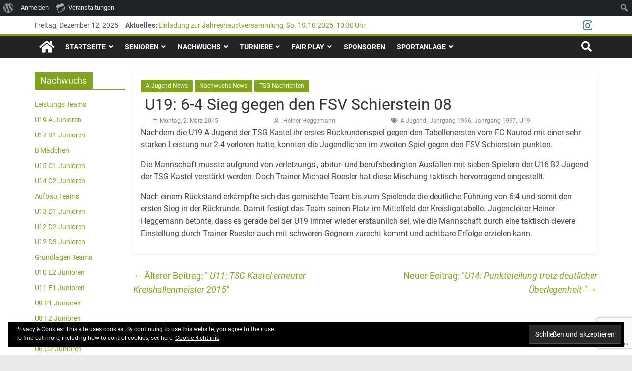

--- FILE ---
content_type: text/html; charset=UTF-8
request_url: https://fussball.tsg-kastel.de/tsg-nachrichten/item/u19-6-4-sieg-gegen-den-fsv-schierstein-08
body_size: 22777
content:
<!DOCTYPE html>
<html lang="de">
<head>
			<meta charset="UTF-8" />
		<meta name="viewport" content="width=device-width, initial-scale=1">
		<link rel="profile" href="http://gmpg.org/xfn/11" />
		<title>U19: 6-4 Sieg gegen den FSV Schierstein 08 &#8211; TSG 1846 e.V. Mainz-Kastel</title>
<meta name='robots' content='max-image-preview:large' />
	<style>img:is([sizes="auto" i], [sizes^="auto," i]) { contain-intrinsic-size: 3000px 1500px }</style>
	<link rel='dns-prefetch' href='//stats.wp.com' />
<link rel='dns-prefetch' href='//code.jquery.com' />
<link rel='dns-prefetch' href='//fonts.googleapis.com' />
<link rel='dns-prefetch' href='//use.fontawesome.com' />
<link rel='dns-prefetch' href='//v0.wordpress.com' />
<link rel="alternate" type="application/rss+xml" title="TSG 1846 e.V. Mainz-Kastel &raquo; Feed" href="https://fussball.tsg-kastel.de/feed" />
<link rel="alternate" type="application/rss+xml" title="TSG 1846 e.V. Mainz-Kastel &raquo; Kommentar-Feed" href="https://fussball.tsg-kastel.de/comments/feed" />
<link rel="alternate" type="text/calendar" title="TSG 1846 e.V. Mainz-Kastel &raquo; iCal Feed" href="https://fussball.tsg-kastel.de/veranstaltungen/?ical=1" />
<link rel='stylesheet' id='dashicons-css' href='https://fussball.tsg-kastel.de/wp-includes/css/dashicons.min.css?ver=6.7.4' type='text/css' media='all' />
<link rel='stylesheet' id='admin-bar-css' href='https://fussball.tsg-kastel.de/wp-includes/css/admin-bar.min.css?ver=6.7.4' type='text/css' media='all' />
<style id='admin-bar-inline-css' type='text/css'>

		@media screen { html { margin-top: 32px !important; } }
		@media screen and ( max-width: 782px ) { html { margin-top: 46px !important; } }
	
@media print { #wpadminbar { display:none; } }

			.admin-bar {
				position: inherit !important;
				top: auto !important;
			}
			.admin-bar .goog-te-banner-frame {
				top: 32px !important
			}
			@media screen and (max-width: 782px) {
				.admin-bar .goog-te-banner-frame {
					top: 46px !important;
				}
			}
			@media screen and (max-width: 480px) {
				.admin-bar .goog-te-banner-frame {
					position: absolute;
				}
			}
		
</style>
<link rel='stylesheet' id='tribe-events-admin-menu-css' href='https://fussball.tsg-kastel.de/wp-content/plugins/the-events-calendar/src/resources/css/admin-menu.min.css?ver=6.6.0.2' type='text/css' media='all' />
<link rel='stylesheet' id='wp-block-library-css' href='https://fussball.tsg-kastel.de/wp-includes/css/dist/block-library/style.min.css?ver=6.7.4' type='text/css' media='all' />
<style id='wp-block-library-theme-inline-css' type='text/css'>
.wp-block-audio :where(figcaption){color:#555;font-size:13px;text-align:center}.is-dark-theme .wp-block-audio :where(figcaption){color:#ffffffa6}.wp-block-audio{margin:0 0 1em}.wp-block-code{border:1px solid #ccc;border-radius:4px;font-family:Menlo,Consolas,monaco,monospace;padding:.8em 1em}.wp-block-embed :where(figcaption){color:#555;font-size:13px;text-align:center}.is-dark-theme .wp-block-embed :where(figcaption){color:#ffffffa6}.wp-block-embed{margin:0 0 1em}.blocks-gallery-caption{color:#555;font-size:13px;text-align:center}.is-dark-theme .blocks-gallery-caption{color:#ffffffa6}:root :where(.wp-block-image figcaption){color:#555;font-size:13px;text-align:center}.is-dark-theme :root :where(.wp-block-image figcaption){color:#ffffffa6}.wp-block-image{margin:0 0 1em}.wp-block-pullquote{border-bottom:4px solid;border-top:4px solid;color:currentColor;margin-bottom:1.75em}.wp-block-pullquote cite,.wp-block-pullquote footer,.wp-block-pullquote__citation{color:currentColor;font-size:.8125em;font-style:normal;text-transform:uppercase}.wp-block-quote{border-left:.25em solid;margin:0 0 1.75em;padding-left:1em}.wp-block-quote cite,.wp-block-quote footer{color:currentColor;font-size:.8125em;font-style:normal;position:relative}.wp-block-quote:where(.has-text-align-right){border-left:none;border-right:.25em solid;padding-left:0;padding-right:1em}.wp-block-quote:where(.has-text-align-center){border:none;padding-left:0}.wp-block-quote.is-large,.wp-block-quote.is-style-large,.wp-block-quote:where(.is-style-plain){border:none}.wp-block-search .wp-block-search__label{font-weight:700}.wp-block-search__button{border:1px solid #ccc;padding:.375em .625em}:where(.wp-block-group.has-background){padding:1.25em 2.375em}.wp-block-separator.has-css-opacity{opacity:.4}.wp-block-separator{border:none;border-bottom:2px solid;margin-left:auto;margin-right:auto}.wp-block-separator.has-alpha-channel-opacity{opacity:1}.wp-block-separator:not(.is-style-wide):not(.is-style-dots){width:100px}.wp-block-separator.has-background:not(.is-style-dots){border-bottom:none;height:1px}.wp-block-separator.has-background:not(.is-style-wide):not(.is-style-dots){height:2px}.wp-block-table{margin:0 0 1em}.wp-block-table td,.wp-block-table th{word-break:normal}.wp-block-table :where(figcaption){color:#555;font-size:13px;text-align:center}.is-dark-theme .wp-block-table :where(figcaption){color:#ffffffa6}.wp-block-video :where(figcaption){color:#555;font-size:13px;text-align:center}.is-dark-theme .wp-block-video :where(figcaption){color:#ffffffa6}.wp-block-video{margin:0 0 1em}:root :where(.wp-block-template-part.has-background){margin-bottom:0;margin-top:0;padding:1.25em 2.375em}
</style>
<style id='bp-login-form-style-inline-css' type='text/css'>
.widget_bp_core_login_widget .bp-login-widget-user-avatar{float:left}.widget_bp_core_login_widget .bp-login-widget-user-links{margin-left:70px}#bp-login-widget-form label{display:block;font-weight:600;margin:15px 0 5px;width:auto}#bp-login-widget-form input[type=password],#bp-login-widget-form input[type=text]{background-color:#fafafa;border:1px solid #d6d6d6;border-radius:0;font:inherit;font-size:100%;padding:.5em;width:100%}#bp-login-widget-form .bp-login-widget-register-link,#bp-login-widget-form .login-submit{display:inline;width:-moz-fit-content;width:fit-content}#bp-login-widget-form .bp-login-widget-register-link{margin-left:1em}#bp-login-widget-form .bp-login-widget-register-link a{filter:invert(1)}#bp-login-widget-form .bp-login-widget-pwd-link{font-size:80%}

</style>
<style id='bp-primary-nav-style-inline-css' type='text/css'>
.buddypress_object_nav .bp-navs{background:#0000;clear:both;overflow:hidden}.buddypress_object_nav .bp-navs ul{margin:0;padding:0}.buddypress_object_nav .bp-navs ul li{list-style:none;margin:0}.buddypress_object_nav .bp-navs ul li a,.buddypress_object_nav .bp-navs ul li span{border:0;display:block;padding:5px 10px;text-decoration:none}.buddypress_object_nav .bp-navs ul li .count{background:#eaeaea;border:1px solid #ccc;border-radius:50%;color:#555;display:inline-block;font-size:12px;margin-left:2px;padding:3px 6px;text-align:center;vertical-align:middle}.buddypress_object_nav .bp-navs ul li a .count:empty{display:none}.buddypress_object_nav .bp-navs ul li.last select{max-width:185px}.buddypress_object_nav .bp-navs ul li.current a,.buddypress_object_nav .bp-navs ul li.selected a{color:#333;opacity:1}.buddypress_object_nav .bp-navs ul li.current a .count,.buddypress_object_nav .bp-navs ul li.selected a .count{background-color:#fff}.buddypress_object_nav .bp-navs ul li.dynamic a .count,.buddypress_object_nav .bp-navs ul li.dynamic.current a .count,.buddypress_object_nav .bp-navs ul li.dynamic.selected a .count{background-color:#5087e5;border:0;color:#fafafa}.buddypress_object_nav .bp-navs ul li.dynamic a:hover .count{background-color:#5087e5;border:0;color:#fff}.buddypress_object_nav .main-navs.dir-navs{margin-bottom:20px}.buddypress_object_nav .bp-navs.group-create-links ul li.current a{text-align:center}.buddypress_object_nav .bp-navs.group-create-links ul li:not(.current),.buddypress_object_nav .bp-navs.group-create-links ul li:not(.current) a{color:#767676}.buddypress_object_nav .bp-navs.group-create-links ul li:not(.current) a:focus,.buddypress_object_nav .bp-navs.group-create-links ul li:not(.current) a:hover{background:none;color:#555}.buddypress_object_nav .bp-navs.group-create-links ul li:not(.current) a[disabled]:focus,.buddypress_object_nav .bp-navs.group-create-links ul li:not(.current) a[disabled]:hover{color:#767676}

</style>
<style id='bp-member-style-inline-css' type='text/css'>
[data-type="bp/member"] input.components-placeholder__input{border:1px solid #757575;border-radius:2px;flex:1 1 auto;padding:6px 8px}.bp-block-member{position:relative}.bp-block-member .member-content{display:flex}.bp-block-member .user-nicename{display:block}.bp-block-member .user-nicename a{border:none;color:currentColor;text-decoration:none}.bp-block-member .bp-profile-button{width:100%}.bp-block-member .bp-profile-button a.button{bottom:10px;display:inline-block;margin:18px 0 0;position:absolute;right:0}.bp-block-member.has-cover .item-header-avatar,.bp-block-member.has-cover .member-content,.bp-block-member.has-cover .member-description{z-index:2}.bp-block-member.has-cover .member-content,.bp-block-member.has-cover .member-description{padding-top:75px}.bp-block-member.has-cover .bp-member-cover-image{background-color:#c5c5c5;background-position:top;background-repeat:no-repeat;background-size:cover;border:0;display:block;height:150px;left:0;margin:0;padding:0;position:absolute;top:0;width:100%;z-index:1}.bp-block-member img.avatar{height:auto;width:auto}.bp-block-member.avatar-none .item-header-avatar{display:none}.bp-block-member.avatar-none.has-cover{min-height:200px}.bp-block-member.avatar-full{min-height:150px}.bp-block-member.avatar-full .item-header-avatar{width:180px}.bp-block-member.avatar-thumb .member-content{align-items:center;min-height:50px}.bp-block-member.avatar-thumb .item-header-avatar{width:70px}.bp-block-member.avatar-full.has-cover{min-height:300px}.bp-block-member.avatar-full.has-cover .item-header-avatar{width:200px}.bp-block-member.avatar-full.has-cover img.avatar{background:#fffc;border:2px solid #fff;margin-left:20px}.bp-block-member.avatar-thumb.has-cover .item-header-avatar{padding-top:75px}.entry .entry-content .bp-block-member .user-nicename a{border:none;color:currentColor;text-decoration:none}

</style>
<style id='bp-members-style-inline-css' type='text/css'>
[data-type="bp/members"] .components-placeholder.is-appender{min-height:0}[data-type="bp/members"] .components-placeholder.is-appender .components-placeholder__label:empty{display:none}[data-type="bp/members"] .components-placeholder input.components-placeholder__input{border:1px solid #757575;border-radius:2px;flex:1 1 auto;padding:6px 8px}[data-type="bp/members"].avatar-none .member-description{width:calc(100% - 44px)}[data-type="bp/members"].avatar-full .member-description{width:calc(100% - 224px)}[data-type="bp/members"].avatar-thumb .member-description{width:calc(100% - 114px)}[data-type="bp/members"] .member-content{position:relative}[data-type="bp/members"] .member-content .is-right{position:absolute;right:2px;top:2px}[data-type="bp/members"] .columns-2 .member-content .member-description,[data-type="bp/members"] .columns-3 .member-content .member-description,[data-type="bp/members"] .columns-4 .member-content .member-description{padding-left:44px;width:calc(100% - 44px)}[data-type="bp/members"] .columns-3 .is-right{right:-10px}[data-type="bp/members"] .columns-4 .is-right{right:-50px}.bp-block-members.is-grid{display:flex;flex-wrap:wrap;padding:0}.bp-block-members.is-grid .member-content{margin:0 1.25em 1.25em 0;width:100%}@media(min-width:600px){.bp-block-members.columns-2 .member-content{width:calc(50% - .625em)}.bp-block-members.columns-2 .member-content:nth-child(2n){margin-right:0}.bp-block-members.columns-3 .member-content{width:calc(33.33333% - .83333em)}.bp-block-members.columns-3 .member-content:nth-child(3n){margin-right:0}.bp-block-members.columns-4 .member-content{width:calc(25% - .9375em)}.bp-block-members.columns-4 .member-content:nth-child(4n){margin-right:0}}.bp-block-members .member-content{display:flex;flex-direction:column;padding-bottom:1em;text-align:center}.bp-block-members .member-content .item-header-avatar,.bp-block-members .member-content .member-description{width:100%}.bp-block-members .member-content .item-header-avatar{margin:0 auto}.bp-block-members .member-content .item-header-avatar img.avatar{display:inline-block}@media(min-width:600px){.bp-block-members .member-content{flex-direction:row;text-align:left}.bp-block-members .member-content .item-header-avatar,.bp-block-members .member-content .member-description{width:auto}.bp-block-members .member-content .item-header-avatar{margin:0}}.bp-block-members .member-content .user-nicename{display:block}.bp-block-members .member-content .user-nicename a{border:none;color:currentColor;text-decoration:none}.bp-block-members .member-content time{color:#767676;display:block;font-size:80%}.bp-block-members.avatar-none .item-header-avatar{display:none}.bp-block-members.avatar-full{min-height:190px}.bp-block-members.avatar-full .item-header-avatar{width:180px}.bp-block-members.avatar-thumb .member-content{min-height:80px}.bp-block-members.avatar-thumb .item-header-avatar{width:70px}.bp-block-members.columns-2 .member-content,.bp-block-members.columns-3 .member-content,.bp-block-members.columns-4 .member-content{display:block;text-align:center}.bp-block-members.columns-2 .member-content .item-header-avatar,.bp-block-members.columns-3 .member-content .item-header-avatar,.bp-block-members.columns-4 .member-content .item-header-avatar{margin:0 auto}.bp-block-members img.avatar{height:auto;max-width:-moz-fit-content;max-width:fit-content;width:auto}.bp-block-members .member-content.has-activity{align-items:center}.bp-block-members .member-content.has-activity .item-header-avatar{padding-right:1em}.bp-block-members .member-content.has-activity .wp-block-quote{margin-bottom:0;text-align:left}.bp-block-members .member-content.has-activity .wp-block-quote cite a,.entry .entry-content .bp-block-members .user-nicename a{border:none;color:currentColor;text-decoration:none}

</style>
<style id='bp-dynamic-members-style-inline-css' type='text/css'>
.bp-dynamic-block-container .item-options{font-size:.5em;margin:0 0 1em;padding:1em 0}.bp-dynamic-block-container .item-options a.selected{font-weight:600}.bp-dynamic-block-container ul.item-list{list-style:none;margin:1em 0;padding-left:0}.bp-dynamic-block-container ul.item-list li{margin-bottom:1em}.bp-dynamic-block-container ul.item-list li:after,.bp-dynamic-block-container ul.item-list li:before{content:" ";display:table}.bp-dynamic-block-container ul.item-list li:after{clear:both}.bp-dynamic-block-container ul.item-list li .item-avatar{float:left;width:60px}.bp-dynamic-block-container ul.item-list li .item{margin-left:70px}

</style>
<style id='bp-online-members-style-inline-css' type='text/css'>
.widget_bp_core_whos_online_widget .avatar-block,[data-type="bp/online-members"] .avatar-block{display:flex;flex-flow:row wrap}.widget_bp_core_whos_online_widget .avatar-block img,[data-type="bp/online-members"] .avatar-block img{margin:.5em}

</style>
<style id='bp-active-members-style-inline-css' type='text/css'>
.widget_bp_core_recently_active_widget .avatar-block,[data-type="bp/active-members"] .avatar-block{display:flex;flex-flow:row wrap}.widget_bp_core_recently_active_widget .avatar-block img,[data-type="bp/active-members"] .avatar-block img{margin:.5em}

</style>
<style id='bp-latest-activities-style-inline-css' type='text/css'>
.bp-latest-activities .components-flex.components-select-control select[multiple]{height:auto;padding:0 8px}.bp-latest-activities .components-flex.components-select-control select[multiple]+.components-input-control__suffix svg{display:none}.bp-latest-activities-block a,.entry .entry-content .bp-latest-activities-block a{border:none;text-decoration:none}.bp-latest-activities-block .activity-list.item-list blockquote{border:none;padding:0}.bp-latest-activities-block .activity-list.item-list blockquote .activity-item:not(.mini){box-shadow:1px 0 4px #00000026;padding:0 1em;position:relative}.bp-latest-activities-block .activity-list.item-list blockquote .activity-item:not(.mini):after,.bp-latest-activities-block .activity-list.item-list blockquote .activity-item:not(.mini):before{border-color:#0000;border-style:solid;content:"";display:block;height:0;left:15px;position:absolute;width:0}.bp-latest-activities-block .activity-list.item-list blockquote .activity-item:not(.mini):before{border-top-color:#00000026;border-width:9px;bottom:-18px;left:14px}.bp-latest-activities-block .activity-list.item-list blockquote .activity-item:not(.mini):after{border-top-color:#fff;border-width:8px;bottom:-16px}.bp-latest-activities-block .activity-list.item-list blockquote .activity-item.mini .avatar{display:inline-block;height:20px;margin-right:2px;vertical-align:middle;width:20px}.bp-latest-activities-block .activity-list.item-list footer{align-items:center;display:flex}.bp-latest-activities-block .activity-list.item-list footer img.avatar{border:none;display:inline-block;margin-right:.5em}.bp-latest-activities-block .activity-list.item-list footer .activity-time-since{font-size:90%}.bp-latest-activities-block .widget-error{border-left:4px solid #0b80a4;box-shadow:1px 0 4px #00000026}.bp-latest-activities-block .widget-error p{padding:0 1em}

</style>
<link rel='stylesheet' id='mediaelement-css' href='https://fussball.tsg-kastel.de/wp-includes/js/mediaelement/mediaelementplayer-legacy.min.css?ver=4.2.17' type='text/css' media='all' />
<link rel='stylesheet' id='wp-mediaelement-css' href='https://fussball.tsg-kastel.de/wp-includes/js/mediaelement/wp-mediaelement.min.css?ver=6.7.4' type='text/css' media='all' />
<style id='jetpack-sharing-buttons-style-inline-css' type='text/css'>
.jetpack-sharing-buttons__services-list{display:flex;flex-direction:row;flex-wrap:wrap;gap:0;list-style-type:none;margin:5px;padding:0}.jetpack-sharing-buttons__services-list.has-small-icon-size{font-size:12px}.jetpack-sharing-buttons__services-list.has-normal-icon-size{font-size:16px}.jetpack-sharing-buttons__services-list.has-large-icon-size{font-size:24px}.jetpack-sharing-buttons__services-list.has-huge-icon-size{font-size:36px}@media print{.jetpack-sharing-buttons__services-list{display:none!important}}.editor-styles-wrapper .wp-block-jetpack-sharing-buttons{gap:0;padding-inline-start:0}ul.jetpack-sharing-buttons__services-list.has-background{padding:1.25em 2.375em}
</style>
<style id='classic-theme-styles-inline-css' type='text/css'>
/*! This file is auto-generated */
.wp-block-button__link{color:#fff;background-color:#32373c;border-radius:9999px;box-shadow:none;text-decoration:none;padding:calc(.667em + 2px) calc(1.333em + 2px);font-size:1.125em}.wp-block-file__button{background:#32373c;color:#fff;text-decoration:none}
</style>
<style id='global-styles-inline-css' type='text/css'>
:root{--wp--preset--aspect-ratio--square: 1;--wp--preset--aspect-ratio--4-3: 4/3;--wp--preset--aspect-ratio--3-4: 3/4;--wp--preset--aspect-ratio--3-2: 3/2;--wp--preset--aspect-ratio--2-3: 2/3;--wp--preset--aspect-ratio--16-9: 16/9;--wp--preset--aspect-ratio--9-16: 9/16;--wp--preset--color--black: #000000;--wp--preset--color--cyan-bluish-gray: #abb8c3;--wp--preset--color--white: #ffffff;--wp--preset--color--pale-pink: #f78da7;--wp--preset--color--vivid-red: #cf2e2e;--wp--preset--color--luminous-vivid-orange: #ff6900;--wp--preset--color--luminous-vivid-amber: #fcb900;--wp--preset--color--light-green-cyan: #7bdcb5;--wp--preset--color--vivid-green-cyan: #00d084;--wp--preset--color--pale-cyan-blue: #8ed1fc;--wp--preset--color--vivid-cyan-blue: #0693e3;--wp--preset--color--vivid-purple: #9b51e0;--wp--preset--gradient--vivid-cyan-blue-to-vivid-purple: linear-gradient(135deg,rgba(6,147,227,1) 0%,rgb(155,81,224) 100%);--wp--preset--gradient--light-green-cyan-to-vivid-green-cyan: linear-gradient(135deg,rgb(122,220,180) 0%,rgb(0,208,130) 100%);--wp--preset--gradient--luminous-vivid-amber-to-luminous-vivid-orange: linear-gradient(135deg,rgba(252,185,0,1) 0%,rgba(255,105,0,1) 100%);--wp--preset--gradient--luminous-vivid-orange-to-vivid-red: linear-gradient(135deg,rgba(255,105,0,1) 0%,rgb(207,46,46) 100%);--wp--preset--gradient--very-light-gray-to-cyan-bluish-gray: linear-gradient(135deg,rgb(238,238,238) 0%,rgb(169,184,195) 100%);--wp--preset--gradient--cool-to-warm-spectrum: linear-gradient(135deg,rgb(74,234,220) 0%,rgb(151,120,209) 20%,rgb(207,42,186) 40%,rgb(238,44,130) 60%,rgb(251,105,98) 80%,rgb(254,248,76) 100%);--wp--preset--gradient--blush-light-purple: linear-gradient(135deg,rgb(255,206,236) 0%,rgb(152,150,240) 100%);--wp--preset--gradient--blush-bordeaux: linear-gradient(135deg,rgb(254,205,165) 0%,rgb(254,45,45) 50%,rgb(107,0,62) 100%);--wp--preset--gradient--luminous-dusk: linear-gradient(135deg,rgb(255,203,112) 0%,rgb(199,81,192) 50%,rgb(65,88,208) 100%);--wp--preset--gradient--pale-ocean: linear-gradient(135deg,rgb(255,245,203) 0%,rgb(182,227,212) 50%,rgb(51,167,181) 100%);--wp--preset--gradient--electric-grass: linear-gradient(135deg,rgb(202,248,128) 0%,rgb(113,206,126) 100%);--wp--preset--gradient--midnight: linear-gradient(135deg,rgb(2,3,129) 0%,rgb(40,116,252) 100%);--wp--preset--font-size--small: 13px;--wp--preset--font-size--medium: 20px;--wp--preset--font-size--large: 36px;--wp--preset--font-size--x-large: 42px;--wp--preset--spacing--20: 0.44rem;--wp--preset--spacing--30: 0.67rem;--wp--preset--spacing--40: 1rem;--wp--preset--spacing--50: 1.5rem;--wp--preset--spacing--60: 2.25rem;--wp--preset--spacing--70: 3.38rem;--wp--preset--spacing--80: 5.06rem;--wp--preset--shadow--natural: 6px 6px 9px rgba(0, 0, 0, 0.2);--wp--preset--shadow--deep: 12px 12px 50px rgba(0, 0, 0, 0.4);--wp--preset--shadow--sharp: 6px 6px 0px rgba(0, 0, 0, 0.2);--wp--preset--shadow--outlined: 6px 6px 0px -3px rgba(255, 255, 255, 1), 6px 6px rgba(0, 0, 0, 1);--wp--preset--shadow--crisp: 6px 6px 0px rgba(0, 0, 0, 1);}:where(.is-layout-flex){gap: 0.5em;}:where(.is-layout-grid){gap: 0.5em;}body .is-layout-flex{display: flex;}.is-layout-flex{flex-wrap: wrap;align-items: center;}.is-layout-flex > :is(*, div){margin: 0;}body .is-layout-grid{display: grid;}.is-layout-grid > :is(*, div){margin: 0;}:where(.wp-block-columns.is-layout-flex){gap: 2em;}:where(.wp-block-columns.is-layout-grid){gap: 2em;}:where(.wp-block-post-template.is-layout-flex){gap: 1.25em;}:where(.wp-block-post-template.is-layout-grid){gap: 1.25em;}.has-black-color{color: var(--wp--preset--color--black) !important;}.has-cyan-bluish-gray-color{color: var(--wp--preset--color--cyan-bluish-gray) !important;}.has-white-color{color: var(--wp--preset--color--white) !important;}.has-pale-pink-color{color: var(--wp--preset--color--pale-pink) !important;}.has-vivid-red-color{color: var(--wp--preset--color--vivid-red) !important;}.has-luminous-vivid-orange-color{color: var(--wp--preset--color--luminous-vivid-orange) !important;}.has-luminous-vivid-amber-color{color: var(--wp--preset--color--luminous-vivid-amber) !important;}.has-light-green-cyan-color{color: var(--wp--preset--color--light-green-cyan) !important;}.has-vivid-green-cyan-color{color: var(--wp--preset--color--vivid-green-cyan) !important;}.has-pale-cyan-blue-color{color: var(--wp--preset--color--pale-cyan-blue) !important;}.has-vivid-cyan-blue-color{color: var(--wp--preset--color--vivid-cyan-blue) !important;}.has-vivid-purple-color{color: var(--wp--preset--color--vivid-purple) !important;}.has-black-background-color{background-color: var(--wp--preset--color--black) !important;}.has-cyan-bluish-gray-background-color{background-color: var(--wp--preset--color--cyan-bluish-gray) !important;}.has-white-background-color{background-color: var(--wp--preset--color--white) !important;}.has-pale-pink-background-color{background-color: var(--wp--preset--color--pale-pink) !important;}.has-vivid-red-background-color{background-color: var(--wp--preset--color--vivid-red) !important;}.has-luminous-vivid-orange-background-color{background-color: var(--wp--preset--color--luminous-vivid-orange) !important;}.has-luminous-vivid-amber-background-color{background-color: var(--wp--preset--color--luminous-vivid-amber) !important;}.has-light-green-cyan-background-color{background-color: var(--wp--preset--color--light-green-cyan) !important;}.has-vivid-green-cyan-background-color{background-color: var(--wp--preset--color--vivid-green-cyan) !important;}.has-pale-cyan-blue-background-color{background-color: var(--wp--preset--color--pale-cyan-blue) !important;}.has-vivid-cyan-blue-background-color{background-color: var(--wp--preset--color--vivid-cyan-blue) !important;}.has-vivid-purple-background-color{background-color: var(--wp--preset--color--vivid-purple) !important;}.has-black-border-color{border-color: var(--wp--preset--color--black) !important;}.has-cyan-bluish-gray-border-color{border-color: var(--wp--preset--color--cyan-bluish-gray) !important;}.has-white-border-color{border-color: var(--wp--preset--color--white) !important;}.has-pale-pink-border-color{border-color: var(--wp--preset--color--pale-pink) !important;}.has-vivid-red-border-color{border-color: var(--wp--preset--color--vivid-red) !important;}.has-luminous-vivid-orange-border-color{border-color: var(--wp--preset--color--luminous-vivid-orange) !important;}.has-luminous-vivid-amber-border-color{border-color: var(--wp--preset--color--luminous-vivid-amber) !important;}.has-light-green-cyan-border-color{border-color: var(--wp--preset--color--light-green-cyan) !important;}.has-vivid-green-cyan-border-color{border-color: var(--wp--preset--color--vivid-green-cyan) !important;}.has-pale-cyan-blue-border-color{border-color: var(--wp--preset--color--pale-cyan-blue) !important;}.has-vivid-cyan-blue-border-color{border-color: var(--wp--preset--color--vivid-cyan-blue) !important;}.has-vivid-purple-border-color{border-color: var(--wp--preset--color--vivid-purple) !important;}.has-vivid-cyan-blue-to-vivid-purple-gradient-background{background: var(--wp--preset--gradient--vivid-cyan-blue-to-vivid-purple) !important;}.has-light-green-cyan-to-vivid-green-cyan-gradient-background{background: var(--wp--preset--gradient--light-green-cyan-to-vivid-green-cyan) !important;}.has-luminous-vivid-amber-to-luminous-vivid-orange-gradient-background{background: var(--wp--preset--gradient--luminous-vivid-amber-to-luminous-vivid-orange) !important;}.has-luminous-vivid-orange-to-vivid-red-gradient-background{background: var(--wp--preset--gradient--luminous-vivid-orange-to-vivid-red) !important;}.has-very-light-gray-to-cyan-bluish-gray-gradient-background{background: var(--wp--preset--gradient--very-light-gray-to-cyan-bluish-gray) !important;}.has-cool-to-warm-spectrum-gradient-background{background: var(--wp--preset--gradient--cool-to-warm-spectrum) !important;}.has-blush-light-purple-gradient-background{background: var(--wp--preset--gradient--blush-light-purple) !important;}.has-blush-bordeaux-gradient-background{background: var(--wp--preset--gradient--blush-bordeaux) !important;}.has-luminous-dusk-gradient-background{background: var(--wp--preset--gradient--luminous-dusk) !important;}.has-pale-ocean-gradient-background{background: var(--wp--preset--gradient--pale-ocean) !important;}.has-electric-grass-gradient-background{background: var(--wp--preset--gradient--electric-grass) !important;}.has-midnight-gradient-background{background: var(--wp--preset--gradient--midnight) !important;}.has-small-font-size{font-size: var(--wp--preset--font-size--small) !important;}.has-medium-font-size{font-size: var(--wp--preset--font-size--medium) !important;}.has-large-font-size{font-size: var(--wp--preset--font-size--large) !important;}.has-x-large-font-size{font-size: var(--wp--preset--font-size--x-large) !important;}
:where(.wp-block-post-template.is-layout-flex){gap: 1.25em;}:where(.wp-block-post-template.is-layout-grid){gap: 1.25em;}
:where(.wp-block-columns.is-layout-flex){gap: 2em;}:where(.wp-block-columns.is-layout-grid){gap: 2em;}
:root :where(.wp-block-pullquote){font-size: 1.5em;line-height: 1.6;}
</style>
<link rel='stylesheet' id='bp-admin-bar-css' href='https://fussball.tsg-kastel.de/wp-content/plugins/buddypress/bp-core/css/admin-bar.min.css?ver=14.0.0' type='text/css' media='all' />
<link rel='stylesheet' id='contact-form-7-css' href='https://fussball.tsg-kastel.de/wp-content/plugins/contact-form-7/includes/css/styles.css?ver=5.9.8' type='text/css' media='all' />
<link rel='stylesheet' id='wpdm-frontend-css-css' href='https://fussball.tsg-kastel.de/wp-content/plugins/download-manager/assets/bootstrap/css/bootstrap.min.css?ver=6.7.4' type='text/css' media='all' />
<link rel='stylesheet' id='searchandfilter-css' href='https://fussball.tsg-kastel.de/wp-content/plugins/search-filter/style.css?ver=1' type='text/css' media='all' />
<link rel='stylesheet' id='colormag_style-css' href='https://fussball.tsg-kastel.de/wp-content/themes/colormag/style.css?ver=6.7.4' type='text/css' media='all' />
<style id='colormag_style-inline-css' type='text/css'>
.colormag-button,blockquote,button,input[type=reset],input[type=button],input[type=submit],#masthead.colormag-header-clean #site-navigation.main-small-navigation .menu-toggle,.fa.search-top:hover,#masthead.colormag-header-classic #site-navigation.main-small-navigation .menu-toggle,.main-navigation ul li.focus > a,#masthead.colormag-header-classic .main-navigation ul ul.sub-menu li.focus > a,.home-icon.front_page_on,.main-navigation a:hover,.main-navigation ul li ul li a:hover,.main-navigation ul li ul li:hover>a,.main-navigation ul li.current-menu-ancestor>a,.main-navigation ul li.current-menu-item ul li a:hover,.main-navigation ul li.current-menu-item>a,.main-navigation ul li.current_page_ancestor>a,.main-navigation ul li.current_page_item>a,.main-navigation ul li:hover>a,.main-small-navigation li a:hover,.site-header .menu-toggle:hover,#masthead.colormag-header-classic .main-navigation ul ul.sub-menu li:hover > a,#masthead.colormag-header-classic .main-navigation ul ul.sub-menu li.current-menu-ancestor > a,#masthead.colormag-header-classic .main-navigation ul ul.sub-menu li.current-menu-item > a,#masthead .main-small-navigation li:hover > a,#masthead .main-small-navigation li.current-page-ancestor > a,#masthead .main-small-navigation li.current-menu-ancestor > a,#masthead .main-small-navigation li.current-page-item > a,#masthead .main-small-navigation li.current-menu-item > a,.main-small-navigation .current-menu-item>a,.main-small-navigation .current_page_item > a,.promo-button-area a:hover,#content .wp-pagenavi .current,#content .wp-pagenavi a:hover,.format-link .entry-content a,.pagination span,.comments-area .comment-author-link span,#secondary .widget-title span,.footer-widgets-area .widget-title span,.colormag-footer--classic .footer-widgets-area .widget-title span::before,.advertisement_above_footer .widget-title span,#content .post .article-content .above-entry-meta .cat-links a,.page-header .page-title span,.entry-meta .post-format i,.more-link,.no-post-thumbnail,.widget_featured_slider .slide-content .above-entry-meta .cat-links a,.widget_highlighted_posts .article-content .above-entry-meta .cat-links a,.widget_featured_posts .article-content .above-entry-meta .cat-links a,.widget_featured_posts .widget-title span,.widget_slider_area .widget-title span,.widget_beside_slider .widget-title span,.wp-block-quote,.wp-block-quote.is-style-large,.wp-block-quote.has-text-align-right{background-color:#82a31d;}#site-title a,.next a:hover,.previous a:hover,.social-links i.fa:hover,a,#masthead.colormag-header-clean .social-links li:hover i.fa,#masthead.colormag-header-classic .social-links li:hover i.fa,#masthead.colormag-header-clean .breaking-news .newsticker a:hover,#masthead.colormag-header-classic .breaking-news .newsticker a:hover,#masthead.colormag-header-classic #site-navigation .fa.search-top:hover,#masthead.colormag-header-classic #site-navigation.main-navigation .random-post a:hover .fa-random,.dark-skin #masthead.colormag-header-classic #site-navigation.main-navigation .home-icon:hover .fa,#masthead .main-small-navigation li:hover > .sub-toggle i,.better-responsive-menu #masthead .main-small-navigation .sub-toggle.active .fa,#masthead.colormag-header-classic .main-navigation .home-icon a:hover .fa,.pagination a span:hover,#content .comments-area a.comment-edit-link:hover,#content .comments-area a.comment-permalink:hover,#content .comments-area article header cite a:hover,.comments-area .comment-author-link a:hover,.comment .comment-reply-link:hover,.nav-next a,.nav-previous a,.footer-widgets-area a:hover,a#scroll-up i,#content .post .article-content .entry-title a:hover,.entry-meta .byline i,.entry-meta .cat-links i,.entry-meta a,.post .entry-title a:hover,.search .entry-title a:hover,.entry-meta .comments-link a:hover,.entry-meta .edit-link a:hover,.entry-meta .posted-on a:hover,.entry-meta .tag-links a:hover,.single #content .tags a:hover,.post-box .entry-meta .cat-links a:hover,.post-box .entry-meta .posted-on a:hover,.post.post-box .entry-title a:hover,.widget_featured_slider .slide-content .below-entry-meta .byline a:hover,.widget_featured_slider .slide-content .below-entry-meta .comments a:hover,.widget_featured_slider .slide-content .below-entry-meta .posted-on a:hover,.widget_featured_slider .slide-content .entry-title a:hover,.byline a:hover,.comments a:hover,.edit-link a:hover,.posted-on a:hover,.tag-links a:hover,.widget_highlighted_posts .article-content .below-entry-meta .byline a:hover,.widget_highlighted_posts .article-content .below-entry-meta .comments a:hover,.widget_highlighted_posts .article-content .below-entry-meta .posted-on a:hover,.widget_highlighted_posts .article-content .entry-title a:hover,.widget_featured_posts .article-content .entry-title a:hover,.related-posts-main-title .fa,.single-related-posts .article-content .entry-title a:hover{color:#82a31d;}#site-navigation{border-top-color:#82a31d;}#masthead.colormag-header-classic .main-navigation ul ul.sub-menu li:hover,#masthead.colormag-header-classic .main-navigation ul ul.sub-menu li.current-menu-ancestor,#masthead.colormag-header-classic .main-navigation ul ul.sub-menu li.current-menu-item,#masthead.colormag-header-classic #site-navigation .menu-toggle,#masthead.colormag-header-classic #site-navigation .menu-toggle:hover,#masthead.colormag-header-classic .main-navigation ul > li:hover > a,#masthead.colormag-header-classic .main-navigation ul > li.current-menu-item > a,#masthead.colormag-header-classic .main-navigation ul > li.current-menu-ancestor > a,#masthead.colormag-header-classic .main-navigation ul li.focus > a,.promo-button-area a:hover,.pagination a span:hover{border-color:#82a31d;}#secondary .widget-title,.footer-widgets-area .widget-title,.advertisement_above_footer .widget-title,.page-header .page-title,.widget_featured_posts .widget-title,.widget_slider_area .widget-title,.widget_beside_slider .widget-title{border-bottom-color:#82a31d;}@media (max-width:768px){.better-responsive-menu .sub-toggle{background-color:#648500;}}
</style>
<link rel='stylesheet' id='colormag_child_style-css' href='https://fussball.tsg-kastel.de/wp-content/themes/colormag-child/style.css?ver=1.0' type='text/css' media='all' />
<link rel='stylesheet' id='colormag_child_font_roboto_style-css' href='https://fussball.tsg-kastel.de/wp-content/themes/colormag-child/includes/fonts/roboto/roboto.min.css?ver=1.0' type='text/css' media='all' />
<link rel='stylesheet' id='colormag_child_fontawesome-css' href='https://fussball.tsg-kastel.de/wp-content/themes/colormag-child/includes/fonts/fontawesome/css/fontawesome-all.min.css?ver=1.0' type='text/css' media='all' />
<link rel='stylesheet' id='e2b-admin-ui-css-css' href='https://code.jquery.com/ui/1.12.0/jquery-ui.min.js?ver=1.12.0' type='text/css' media='' />
<link rel='stylesheet' id='wpdm-front-css' href='https://fussball.tsg-kastel.de/wp-content/themes/colormag-child/includes/download-manager/front.css?ver=6.7.4' type='text/css' media='all' />
<link rel='stylesheet' id='bootstrap-css-css' href='https://fussball.tsg-kastel.de/wp-content/themes/colormag-child/includes/bootstrap/css/bootstrap.css?ver=6.7.4' type='text/css' media='all' />
<link rel='stylesheet' id='bootstrap-theme-min-css-css' href='https://fussball.tsg-kastel.de/wp-content/themes/colormag-child/includes/bootstrap/css/bootstrap-theme.min.css?ver=6.7.4' type='text/css' media='all' />
<link rel='stylesheet' id='colormag-featured-image-popup-css-css' href='https://fussball.tsg-kastel.de/wp-content/themes/colormag/js/magnific-popup/magnific-popup.min.css?ver=2.0.9' type='text/css' media='all' />
<link rel='stylesheet' id='colormag-fontawesome-css' href='https://fussball.tsg-kastel.de/wp-content/themes/colormag/fontawesome/css/font-awesome.min.css?ver=2.0.9' type='text/css' media='all' />

<link rel='stylesheet' id='fancybox-css' href='https://fussball.tsg-kastel.de/wp-content/plugins/easy-fancybox/fancybox/1.5.4/jquery.fancybox.min.css?ver=6.7.4' type='text/css' media='screen' />
<link rel='stylesheet' id='tablepress-default-css' href='https://fussball.tsg-kastel.de/wp-content/plugins/tablepress/css/build/default.css?ver=2.4' type='text/css' media='all' />
<link rel='stylesheet' id='a3a3_lazy_load-css' href='//fussball.tsg-kastel.de/wp-content/uploads/sass/a3_lazy_load.min.css?ver=1529588572' type='text/css' media='all' />
<link rel='stylesheet' id='bfa-font-awesome-v4-shim-css' href='https://use.fontawesome.com/releases/v5.15.4/css/v4-shims.css?ver=2.0.3' type='text/css' media='all' />
<style id='bfa-font-awesome-v4-shim-inline-css' type='text/css'>

			@font-face {
				font-family: 'FontAwesome';
				src: url('https://use.fontawesome.com/releases/v5.15.4/webfonts/fa-brands-400.eot'),
				url('https://use.fontawesome.com/releases/v5.15.4/webfonts/fa-brands-400.eot?#iefix') format('embedded-opentype'),
				url('https://use.fontawesome.com/releases/v5.15.4/webfonts/fa-brands-400.woff2') format('woff2'),
				url('https://use.fontawesome.com/releases/v5.15.4/webfonts/fa-brands-400.woff') format('woff'),
				url('https://use.fontawesome.com/releases/v5.15.4/webfonts/fa-brands-400.ttf') format('truetype'),
				url('https://use.fontawesome.com/releases/v5.15.4/webfonts/fa-brands-400.svg#fontawesome') format('svg');
			}

			@font-face {
				font-family: 'FontAwesome';
				src: url('https://use.fontawesome.com/releases/v5.15.4/webfonts/fa-solid-900.eot'),
				url('https://use.fontawesome.com/releases/v5.15.4/webfonts/fa-solid-900.eot?#iefix') format('embedded-opentype'),
				url('https://use.fontawesome.com/releases/v5.15.4/webfonts/fa-solid-900.woff2') format('woff2'),
				url('https://use.fontawesome.com/releases/v5.15.4/webfonts/fa-solid-900.woff') format('woff'),
				url('https://use.fontawesome.com/releases/v5.15.4/webfonts/fa-solid-900.ttf') format('truetype'),
				url('https://use.fontawesome.com/releases/v5.15.4/webfonts/fa-solid-900.svg#fontawesome') format('svg');
			}

			@font-face {
				font-family: 'FontAwesome';
				src: url('https://use.fontawesome.com/releases/v5.15.4/webfonts/fa-regular-400.eot'),
				url('https://use.fontawesome.com/releases/v5.15.4/webfonts/fa-regular-400.eot?#iefix') format('embedded-opentype'),
				url('https://use.fontawesome.com/releases/v5.15.4/webfonts/fa-regular-400.woff2') format('woff2'),
				url('https://use.fontawesome.com/releases/v5.15.4/webfonts/fa-regular-400.woff') format('woff'),
				url('https://use.fontawesome.com/releases/v5.15.4/webfonts/fa-regular-400.ttf') format('truetype'),
				url('https://use.fontawesome.com/releases/v5.15.4/webfonts/fa-regular-400.svg#fontawesome') format('svg');
				unicode-range: U+F004-F005,U+F007,U+F017,U+F022,U+F024,U+F02E,U+F03E,U+F044,U+F057-F059,U+F06E,U+F070,U+F075,U+F07B-F07C,U+F080,U+F086,U+F089,U+F094,U+F09D,U+F0A0,U+F0A4-F0A7,U+F0C5,U+F0C7-F0C8,U+F0E0,U+F0EB,U+F0F3,U+F0F8,U+F0FE,U+F111,U+F118-F11A,U+F11C,U+F133,U+F144,U+F146,U+F14A,U+F14D-F14E,U+F150-F152,U+F15B-F15C,U+F164-F165,U+F185-F186,U+F191-F192,U+F1AD,U+F1C1-F1C9,U+F1CD,U+F1D8,U+F1E3,U+F1EA,U+F1F6,U+F1F9,U+F20A,U+F247-F249,U+F24D,U+F254-F25B,U+F25D,U+F267,U+F271-F274,U+F279,U+F28B,U+F28D,U+F2B5-F2B6,U+F2B9,U+F2BB,U+F2BD,U+F2C1-F2C2,U+F2D0,U+F2D2,U+F2DC,U+F2ED,U+F328,U+F358-F35B,U+F3A5,U+F3D1,U+F410,U+F4AD;
			}
		
</style>
<link rel='stylesheet' id='tmm-css' href='https://fussball.tsg-kastel.de/wp-content/plugins/team-members/inc/css/tmm_style.css?ver=6.7.4' type='text/css' media='all' />
<link rel='stylesheet' id='wpgdprc-front-css-css' href='https://fussball.tsg-kastel.de/wp-content/plugins/wp-gdpr-compliance/Assets/css/front.css?ver=1678622208' type='text/css' media='all' />
<style id='wpgdprc-front-css-inline-css' type='text/css'>
:root{--wp-gdpr--bar--background-color: #000000;--wp-gdpr--bar--color: #ffffff;--wp-gdpr--button--background-color: #000000;--wp-gdpr--button--background-color--darken: #000000;--wp-gdpr--button--color: #ffffff;}
</style>
<link rel='stylesheet' id='jetpack_css-css' href='https://fussball.tsg-kastel.de/wp-content/plugins/jetpack/css/jetpack.css?ver=13.6.1' type='text/css' media='all' />
<!--[if lte IE 8]>
<script type="text/javascript" src="https://fussball.tsg-kastel.de/wp-content/themes/colormag/js/html5shiv.min.js?ver=2.0.9" id="html5-js"></script>
<![endif]-->
<link rel="https://api.w.org/" href="https://fussball.tsg-kastel.de/wp-json/" /><link rel="alternate" title="JSON" type="application/json" href="https://fussball.tsg-kastel.de/wp-json/wp/v2/posts/2283" /><link rel="EditURI" type="application/rsd+xml" title="RSD" href="https://fussball.tsg-kastel.de/xmlrpc.php?rsd" />
<meta name="generator" content="WordPress 6.7.4" />
<link rel="canonical" href="https://fussball.tsg-kastel.de/tsg-nachrichten/item/u19-6-4-sieg-gegen-den-fsv-schierstein-08" />
<link rel='shortlink' href='https://wp.me/p9lTKb-AP' />
<link rel="alternate" title="oEmbed (JSON)" type="application/json+oembed" href="https://fussball.tsg-kastel.de/wp-json/oembed/1.0/embed?url=https%3A%2F%2Ffussball.tsg-kastel.de%2Ftsg-nachrichten%2Fitem%2Fu19-6-4-sieg-gegen-den-fsv-schierstein-08" />
<link rel="alternate" title="oEmbed (XML)" type="text/xml+oembed" href="https://fussball.tsg-kastel.de/wp-json/oembed/1.0/embed?url=https%3A%2F%2Ffussball.tsg-kastel.de%2Ftsg-nachrichten%2Fitem%2Fu19-6-4-sieg-gegen-den-fsv-schierstein-08&#038;format=xml" />

	<script type="text/javascript">var ajaxurl = 'https://fussball.tsg-kastel.de/wp-admin/admin-ajax.php';</script>

<style type="text/css">
.feedzy-rss-link-icon:after {
	content: url("https://fussball.tsg-kastel.de/wp-content/plugins/feedzy-rss-feeds/img/external-link.png");
	margin-left: 3px;
}
</style>
		<script type="text/javascript"> 

/**  all layers have to be in this global array - in further process each map will have something like vectorM[map_ol3js_n][layer_n] */
var vectorM = [[]];


/** put translations from PHP/mo to JavaScript */
var translations = [];

/** global GET-Parameters */
var HTTP_GET_VARS = [];

</script><!-- OSM plugin V6.0: did not add geo meta tags. --> 
<meta name="tec-api-version" content="v1"><meta name="tec-api-origin" content="https://fussball.tsg-kastel.de"><link rel="alternate" href="https://fussball.tsg-kastel.de/wp-json/tribe/events/v1/" />	<style>img#wpstats{display:none}</style>
		<script type="text/javascript" src="https://www.fupa.net/fupa/widget.min.js"></script><style type="text/css">.broken_link, a.broken_link {
	text-decoration: line-through;
}</style><link rel="icon" href="https://fussball.tsg-kastel.de/wp-content/uploads/2018/02/TSG-e1531644157713-150x150.png" sizes="32x32" />
<link rel="icon" href="https://fussball.tsg-kastel.de/wp-content/uploads/2018/02/TSG-e1531644157713-300x300.png" sizes="192x192" />
<link rel="apple-touch-icon" href="https://fussball.tsg-kastel.de/wp-content/uploads/2018/02/TSG-e1531644157713-300x300.png" />
<meta name="msapplication-TileImage" content="https://fussball.tsg-kastel.de/wp-content/uploads/2018/02/TSG-e1531644157713-300x300.png" />
<style type="text/css" id="wp-custom-css">#sidebar.is-affixed {
	width: 230px;
	
}</style><meta name="generator" content="WordPress Download Manager 3.2.98" />
                <style>
        /* WPDM Link Template Styles */        </style>
                <style>

            :root {
                --color-primary: #4a8eff;
                --color-primary-rgb: 74, 142, 255;
                --color-primary-hover: #4a8eff;
                --color-primary-active: #4a8eff;
                --color-secondary: #4a8eff;
                --color-secondary-rgb: 74, 142, 255;
                --color-secondary-hover: #4a8eff;
                --color-secondary-active: #4a8eff;
                --color-success: #18ce0f;
                --color-success-rgb: 24, 206, 15;
                --color-success-hover: #4a8eff;
                --color-success-active: #4a8eff;
                --color-info: #2CA8FF;
                --color-info-rgb: 44, 168, 255;
                --color-info-hover: #2CA8FF;
                --color-info-active: #2CA8FF;
                --color-warning: #f29e0f;
                --color-warning-rgb: 242, 158, 15;
                --color-warning-hover: orange;
                --color-warning-active: orange;
                --color-danger: #ff5062;
                --color-danger-rgb: 255, 80, 98;
                --color-danger-hover: #ff5062;
                --color-danger-active: #ff5062;
                --color-green: #30b570;
                --color-blue: #0073ff;
                --color-purple: #8557D3;
                --color-red: #ff5062;
                --color-muted: rgba(69, 89, 122, 0.6);
                --wpdm-font: "Rubik", -apple-system, BlinkMacSystemFont, "Segoe UI", Roboto, Helvetica, Arial, sans-serif, "Apple Color Emoji", "Segoe UI Emoji", "Segoe UI Symbol";
            }

            .wpdm-download-link.btn.btn-primary {
                border-radius: 4px;
            }


        </style>
        </head>

<body class="bp-nouveau post-template-default single single-post postid-2283 single-format-standard admin-bar no-customize-support custom-background wp-custom-logo wp-embed-responsive tribe-no-js page-template-colormag-child-theme left-sidebar wide better-responsive-menu">

		<div id="wpadminbar" class="nojq nojs">
						<div class="quicklinks" id="wp-toolbar" role="navigation" aria-label="Werkzeugleiste">
				<ul role='menu' id='wp-admin-bar-root-default' class="ab-top-menu"><li role='group' id='wp-admin-bar-wp-logo' class="menupop"><div class="ab-item ab-empty-item" tabindex="0" role="menuitem" aria-expanded="false"><span class="ab-icon" aria-hidden="true"></span><span class="screen-reader-text">Über WordPress</span></div><div class="ab-sub-wrapper"><ul role='menu' id='wp-admin-bar-wp-logo-external' class="ab-sub-secondary ab-submenu"><li role='group' id='wp-admin-bar-wporg'><a class='ab-item' role="menuitem" href='https://de.wordpress.org/'>WordPress.org</a></li><li role='group' id='wp-admin-bar-documentation'><a class='ab-item' role="menuitem" href='https://wordpress.org/documentation/'>Dokumentation (engl.)</a></li><li role='group' id='wp-admin-bar-learn'><a class='ab-item' role="menuitem" href='https://learn.wordpress.org/'>Learn WordPress</a></li><li role='group' id='wp-admin-bar-support-forums'><a class='ab-item' role="menuitem" href='https://de.wordpress.org/support/'>Support</a></li><li role='group' id='wp-admin-bar-feedback'><a class='ab-item' role="menuitem" href='https://wordpress.org/support/forum/requests-and-feedback/'>Feedback</a></li></ul></div></li><li role='group' id='wp-admin-bar-bp-login'><a class='ab-item' role="menuitem" href='https://fussball.tsg-kastel.de/wp-login.php?redirect_to=https%3A%2F%2Ffussball.tsg-kastel.de%2Ftsg-nachrichten%2Fitem%2Fu19-6-4-sieg-gegen-den-fsv-schierstein-08'>Anmelden</a></li><li role='group' id='wp-admin-bar-tribe-events' class="menupop"><a class='ab-item' role="menuitem" aria-expanded="false" href='https://fussball.tsg-kastel.de/veranstaltungen/'><div id="tec-events-ab-icon" class="ab-item tec-events-logo svg"></div>Veranstaltungen</a><div class="ab-sub-wrapper"><ul role='menu' id='wp-admin-bar-tribe-events-group' class="ab-submenu"><li role='group' id='wp-admin-bar-tribe-events-view-calendar'><a class='ab-item' role="menuitem" href='https://fussball.tsg-kastel.de/veranstaltungen/'>Kalender anzeigen</a></li></ul></div></li></ul><ul role='menu' id='wp-admin-bar-top-secondary' class="ab-top-secondary ab-top-menu"><li role='group' id='wp-admin-bar-search' class="admin-bar-search"><div class="ab-item ab-empty-item" tabindex="-1" role="menuitem"><form action="https://fussball.tsg-kastel.de/" method="get" id="adminbarsearch"><input class="adminbar-input" name="s" id="adminbar-search" type="text" value="" maxlength="150" /><label for="adminbar-search" class="screen-reader-text">Suchen</label><input type="submit" class="adminbar-button" value="Suchen" /></form></div></li></ul>			</div>
		</div>

				<div id="page" class="hfeed site">
				<a class="skip-link screen-reader-text" href="#main">Zum Inhalt springen</a>
				<header id="masthead" class="site-header clearfix ">
				<div id="header-text-nav-container" class="clearfix">
		
			<div class="news-bar">
				<div class="inner-wrap clearfix">
					
		<div class="date-in-header">
			Freitag, Dezember 12, 2025		</div>

		
		<div class="breaking-news">
			<strong class="breaking-news-latest">Aktuelles: </strong>

			<ul class="newsticker">
									<li>
						<a href="https://fussball.tsg-kastel.de/tsg-nachrichten/item/einladung-zur-jahreshauptversammlung-2" title="Einladung zur Jahreshauptversammlung, So. 19.10.2025, 10:30 Uhr">
							Einladung zur Jahreshauptversammlung, So. 19.10.2025, 10:30 Uhr						</a>
					</li>
									<li>
						<a href="https://fussball.tsg-kastel.de/tsg-nachrichten/item/erster-grosser-heimspieltag-im-jugendfussball-heimspiele-der-aktiven-am-sonntag" title="Erster großer Heimspieltag im Jugendfußball &#8211; Heimspiele der Aktiven am Sonntag">
							Erster großer Heimspieltag im Jugendfußball &#8211; Heimspiele der Aktiven am Sonntag						</a>
					</li>
									<li>
						<a href="https://fussball.tsg-kastel.de/tsg-nachrichten/item/frauen-und-jugendfussballabteilung-neue-sportliche-leiter-bei-der-tsg-kastel" title="Neue sportliche Leitung bei der TSG Kastel – gezielte Förderung für Jugend und Frauen">
							Neue sportliche Leitung bei der TSG Kastel – gezielte Förderung für Jugend und Frauen						</a>
					</li>
									<li>
						<a href="https://fussball.tsg-kastel.de/tsg-nachrichten/item/sichtungstag-der-maedchen-in-mainz-kastel-eine-chance-fuer-die-talente-von-morgen" title="Sichtungstag der Mädchen in Mainz-Kastel: Eine Chance für die Talente von morgen">
							Sichtungstag der Mädchen in Mainz-Kastel: Eine Chance für die Talente von morgen						</a>
					</li>
									<li>
						<a href="https://fussball.tsg-kastel.de/tsg-nachrichten/item/nachbericht-otto-walter-pfingstturnier-der-tsg-1846-kastel" title="Nachbericht Otto-Walter-Pfingstturnier der TSG 1846 Kastel">
							Nachbericht Otto-Walter-Pfingstturnier der TSG 1846 Kastel						</a>
					</li>
							</ul>
		</div>

		
		<div class="social-links clearfix">
			<ul>
				<li><a href="https://www.instagram.com/tsg1846kastel/" ><i class="fa fa-instagram"></i></a></li>			</ul>
		</div><!-- .social-links -->
						</div>
			</div>

			
		<div class="inner-wrap">
			<div id="header-text-nav-wrap" class="clearfix">

				<div id="header-left-section">
					
					<div id="header-text" class="screen-reader-text">
													<h3 id="site-title">
								<a href="https://fussball.tsg-kastel.de/" title="TSG 1846 e.V. Mainz-Kastel" rel="home">TSG 1846 e.V. Mainz-Kastel</a>
							</h3>
						
													<p id="site-description">
								Fussballabteilung							</p><!-- #site-description -->
											</div><!-- #header-text -->
				</div><!-- #header-left-section -->

				<div id="header-right-section">
									</div><!-- #header-right-section -->

			</div><!-- #header-text-nav-wrap -->
		</div><!-- .inner-wrap -->

		
		<nav id="site-navigation" class="main-navigation clearfix" role="navigation">
			<div class="inner-wrap clearfix">
				
					<div class="home-icon">
						<a href="https://fussball.tsg-kastel.de/"
						   title="TSG 1846 e.V. Mainz-Kastel"
						>
							<i class="fa fa-home"></i>
						</a>
					</div>
				
									<div class="search-random-icons-container">
													<div class="top-search-wrap">
								<i class="fa fa-search search-top"></i>
								<div class="search-form-top">
									
<form action="https://fussball.tsg-kastel.de/" class="search-form searchform clearfix" method="get" role="search">

	<div class="search-wrap">
		<input type="search"
		       class="s field"
		       name="s"
		       value=""
		       placeholder="Suchen"
		/>

		<button class="search-icon" type="submit"></button>
	</div>

</form><!-- .searchform -->
								</div>
							</div>
											</div>
				
				<p class="menu-toggle"></p>
				<div class="menu-primary-container"><ul id="menu-main" class="menu"><li id="menu-item-3175" class="menu-item menu-item-type-post_type menu-item-object-page menu-item-home menu-item-has-children menu-item-3175"><a href="https://fussball.tsg-kastel.de/">Startseite</a>
<ul class="sub-menu">
	<li id="menu-item-8729" class="tsg-news menu-item menu-item-type-taxonomy menu-item-object-category current-post-ancestor current-menu-parent current-post-parent menu-item-has-children menu-item-8729"><a href="https://fussball.tsg-kastel.de/category/tsg-nachrichten" title="TSG Nachrichten">Nachrichten</a>
	<ul class="sub-menu">
		<li id="menu-item-5253" class="tsg-archive menu-item menu-item-type-post_type menu-item-object-page menu-item-5253"><a href="https://fussball.tsg-kastel.de/archiv">Nachrichten Archiv</a></li>
	</ul>
</li>
	<li id="menu-item-3181" class="tsg-homepage menu-item menu-item-type-custom menu-item-object-custom menu-item-3181"><a href="https://tsg-kastel.de">TSG Vereinsseite</a></li>
	<li id="menu-item-3185" class="tsg-member menu-item menu-item-type-custom menu-item-object-custom menu-item-3185"><a href="http://tsg-kastel.de/mitglied-werden">Mitglied werden</a></li>
	<li id="menu-item-8475" class="tsg-contact menu-item menu-item-type-custom menu-item-object-custom menu-item-8475"><a href="http://tsg-kastel.de/kontakt">Kontakt</a></li>
</ul>
</li>
<li id="menu-item-8598" class="menu-item menu-item-type-taxonomy menu-item-object-category menu-item-has-children menu-item-8598"><a href="https://fussball.tsg-kastel.de/category/teams/senioren-teams">Senioren</a>
<ul class="sub-menu">
	<li id="menu-item-7301" class="tsg-news menu-item menu-item-type-taxonomy menu-item-object-category menu-item-7301"><a href="https://fussball.tsg-kastel.de/category/tsg-nachrichten/aktive">Nachrichten</a></li>
	<li id="menu-item-8546" class="menu-item menu-item-type-post_type menu-item-object-post menu-item-8546"><a href="https://fussball.tsg-kastel.de/teams/item/kol-1819" title="Kreisoberliga 2018/2019">1. Mannschaft</a></li>
	<li id="menu-item-11676" class="menu-item menu-item-type-post_type menu-item-object-post menu-item-11676"><a href="https://fussball.tsg-kastel.de/teams/senioren-teams/2-mannschaft-senioren-teams/item/2-mannschaft">2. Mannschaft 2024/25</a></li>
	<li id="menu-item-11198" class="menu-item menu-item-type-post_type menu-item-object-post menu-item-11198"><a href="https://fussball.tsg-kastel.de/teams/item/damen-2020-2022" title="2021/2022">Frauen</a></li>
	<li id="menu-item-4586" class="menu-item menu-item-type-post_type menu-item-object-post menu-item-4586"><a href="https://fussball.tsg-kastel.de/teams/item/ah" title="Spielgemeinschaft Kastel Kostheim (Alte Herren)">SG Kastel-Kostheim (AH)</a></li>
</ul>
</li>
<li id="menu-item-5153" class="menu-item menu-item-type-post_type menu-item-object-page menu-item-has-children menu-item-5153"><a href="https://fussball.tsg-kastel.de/startseite/nachwuchs">Nachwuchs</a>
<ul class="sub-menu">
	<li id="menu-item-6997" class="menu-item menu-item-type-post_type menu-item-object-page menu-item-has-children menu-item-6997"><a href="https://fussball.tsg-kastel.de/startseite/nachwuchs/nachwuchs-teams">Nachwuchs Teams</a>
	<ul class="sub-menu">
		<li id="menu-item-8275" class="tsg-archive menu-item menu-item-type-post_type menu-item-object-page menu-item-8275"><a href="https://fussball.tsg-kastel.de/startseite/nachwuchs/nachwuchs-teams/chronik">Chronik der Jahrgänge</a></li>
	</ul>
</li>
	<li id="menu-item-8594" class="tsg-news menu-item menu-item-type-taxonomy menu-item-object-category current-post-ancestor current-menu-parent current-post-parent menu-item-8594"><a href="https://fussball.tsg-kastel.de/category/tsg-nachrichten/nachwuchs">Nachrichten</a></li>
	<li id="menu-item-5236" class="tsg-events menu-item menu-item-type-post_type menu-item-object-page menu-item-5236"><a href="https://fussball.tsg-kastel.de/startseite/nachwuchs/torwarttraining">Torwarttraining</a></li>
	<li id="menu-item-5231" class="menu-item menu-item-type-post_type menu-item-object-page menu-item-5231"><a href="https://fussball.tsg-kastel.de/startseite/nachwuchs/jugendtrainer">Jugendtrainer 2024/25</a></li>
	<li id="menu-item-8379" class="tsg-contact menu-item menu-item-type-post_type menu-item-object-page menu-item-8379"><a href="https://fussball.tsg-kastel.de/startseite/nachwuchs/jugendleitung">Jugendleitung</a></li>
</ul>
</li>
<li id="menu-item-7017" class="menu-item menu-item-type-custom menu-item-object-custom menu-item-has-children menu-item-7017"><a href="https://fussball.tsg-kastel.de/veranstaltungen/kategorie/turniere/list">Turniere</a>
<ul class="sub-menu">
	<li id="menu-item-10337" class="menu-item menu-item-type-post_type menu-item-object-tribe_events menu-item-has-children menu-item-10337"><a href="https://fussball.tsg-kastel.de/?post_type=tribe_events&#038;p=10323">46. Otto Walter Pfingstturnier</a>
	<ul class="sub-menu">
		<li id="menu-item-8595" class="tsg-news menu-item menu-item-type-taxonomy menu-item-object-category menu-item-8595"><a href="https://fussball.tsg-kastel.de/category/tsg-nachrichten/turniere/otto-walter-pfingstturnier">Nachrichten</a></li>
	</ul>
</li>
	<li id="menu-item-8596" class="tsg-news menu-item menu-item-type-taxonomy menu-item-object-category menu-item-8596"><a href="https://fussball.tsg-kastel.de/category/tsg-nachrichten/turniere">Nachrichten</a></li>
	<li id="menu-item-7398" class="tsg-cup menu-item menu-item-type-post_type menu-item-object-tribe_events menu-item-7398"><a href="https://fussball.tsg-kastel.de/event/mai-turnier-2018">1. Mai Turnier</a></li>
</ul>
</li>
<li id="menu-item-5241" class="menu-item menu-item-type-taxonomy menu-item-object-category menu-item-has-children menu-item-5241"><a href="https://fussball.tsg-kastel.de/category/tsg-nachrichten/allgemein/fair-play">Fair Play</a>
<ul class="sub-menu">
	<li id="menu-item-8742" class="tsg-news menu-item menu-item-type-taxonomy menu-item-object-category menu-item-8742"><a href="https://fussball.tsg-kastel.de/category/tsg-nachrichten/allgemein/fair-play">Nachrichten</a></li>
	<li id="menu-item-8023" class="menu-item menu-item-type-post_type menu-item-object-post menu-item-has-children menu-item-8023"><a href="https://fussball.tsg-kastel.de/tsg-nachrichten/item/tsg-regeln">TSG Regeln</a>
	<ul class="sub-menu">
		<li id="menu-item-8024" class="menu-item menu-item-type-post_type menu-item-object-post menu-item-8024"><a href="https://fussball.tsg-kastel.de/tsg-nachrichten/item/fair-play-liga">Die FairPlayLiga</a></li>
	</ul>
</li>
	<li id="menu-item-8025" class="tsg-fair menu-item menu-item-type-post_type menu-item-object-post menu-item-8025"><a href="https://fussball.tsg-kastel.de/tsg-nachrichten/item/2009-09-18-fair-bleiben">Fair bleiben, liebe Eltern!</a></li>
	<li id="menu-item-7335" class="menu-item menu-item-type-post_type menu-item-object-post menu-item-has-children menu-item-7335"><a href="https://fussball.tsg-kastel.de/tsg-nachrichten/item/schiedsrichter-team">Schiedsrichter bei der TSG Kastel</a>
	<ul class="sub-menu">
		<li id="menu-item-7337" class="tsg-news menu-item menu-item-type-taxonomy menu-item-object-category menu-item-7337"><a href="https://fussball.tsg-kastel.de/category/tsg-nachrichten/allgemein/schiedsrichter">Nachrichten</a></li>
	</ul>
</li>
</ul>
</li>
<li id="menu-item-5249" class="menu-item menu-item-type-post_type menu-item-object-page menu-item-5249"><a href="https://fussball.tsg-kastel.de/startseite/sponsoren">Sponsoren</a></li>
<li id="menu-item-5278" class="menu-item menu-item-type-post_type menu-item-object-page menu-item-has-children menu-item-5278"><a href="https://fussball.tsg-kastel.de/startseite/anfahrt">Sportanlage</a>
<ul class="sub-menu">
	<li id="menu-item-8132" class="tsg-news menu-item menu-item-type-taxonomy menu-item-object-category menu-item-8132"><a href="https://fussball.tsg-kastel.de/category/tsg-nachrichten/allgemein/sportanlage" title="Nachrichten zur Sportanlage">Nachrichten</a></li>
</ul>
</li>
</ul></div>
			</div>
		</nav>

				</div><!-- #header-text-nav-container -->
				</header><!-- #masthead -->
				<div id="main" class="clearfix">
				<div class="inner-wrap clearfix">
		
	<div id="primary">
		<div id="content" class="clearfix">

			
<article id="post-2283" class="post-2283 post type-post status-publish format-standard hentry category-a-jugend category-nachwuchs category-tsg-nachrichten tag-a-jugend tag-jahrgang-1996 tag-jahrgang-1997 tag-u19">
	
   
   <div class="article-content clearfix">

   
   <div class="above-entry-meta"><span class="cat-links"><a href="https://fussball.tsg-kastel.de/category/tsg-nachrichten/nachwuchs/a-jugend"  rel="category tag">A-Jugend News</a>&nbsp;<a href="https://fussball.tsg-kastel.de/category/tsg-nachrichten/nachwuchs"  rel="category tag">Nachwuchs News</a>&nbsp;<a href="https://fussball.tsg-kastel.de/category/tsg-nachrichten"  rel="category tag">TSG Nachrichten</a>&nbsp;</span></div>
   <header class="entry-header ">
		<div class="entry-title-subtitle">
				<h1 class="entry-title">U19: 6-4 Sieg gegen den FSV Schierstein 08</h1>
			<div class='sub-title'>
			   	<div class="below-entry-meta">
			<span class="posted-on"><a href="https://fussball.tsg-kastel.de/tsg-nachrichten/item/u19-6-4-sieg-gegen-den-fsv-schierstein-08" title="08:58" rel="bookmark"><i class="fa fa-calendar-o"></i> <time class="entry-date published" datetime="2015-03-02T08:58:00+01:00">Montag, 2. März 2015</time><time class="updated" datetime="2018-03-01T11:57:02+01:00">Donnerstag, 1. März 2018</time></a></span>
			<span class="byline">
				<span class="author vcard">
					<i class="fa fa-user"></i>
					<a class="url fn n"
					   href="https://fussball.tsg-kastel.de/author/hheggemann"
					   title="Heiner Heggemann"
					>
						Heiner Heggemann					</a>
				</span>
			</span>

			<span class="tag-links"><i class="fa fa-tags"></i><a href="https://fussball.tsg-kastel.de/tag/a-jugend" rel="tag">A Jugend</a>, <a href="https://fussball.tsg-kastel.de/tag/jahrgang-1996" rel="tag">Jahrgang 1996</a>, <a href="https://fussball.tsg-kastel.de/tag/jahrgang-1997" rel="tag">Jahrgang 1997</a>, <a href="https://fussball.tsg-kastel.de/tag/u19" rel="tag">U19</a></span></div>			</div><!-- .sub-title -->
		</div><!-- .entry-title-subtitle -->
   </header>


   	<div class="entry-content clearfix">
	   	
	   		   	
   		<p>Nachdem die U19 A-Jugend der TSG Kastel ihr erstes Rückrundenspiel gegen den Tabellenersten vom FC Naurod mit einer sehr starken Leistung nur 2-4 verloren hatte, konnten die Jugendlichen im zweiten Spiel gegen den FSV Schierstein punkten.</p>
<p><span id="more-2283"></span></p>
<p>Die Mannschaft musste aufgrund von verletzungs-, abitur- und berufsbedingten Ausfällen mit sieben Spielern der U16 B2-Jugend der TSG Kastel verstärkt werden. Doch Trainer Michael Roesler hat diese Mischung taktisch hervorragend eingestellt.</p>
<p>Nach einem Rückstand erkämpfte sich das gemischte Team bis zum Spielende die deutliche Führung von 6:4 und somit den ersten Sieg in der Rückrunde. Damit festigt das Team seinen Platz im Mittelfeld der Kreisligatabelle. Jugendleiter Heiner Heggemann betonte, dass es gerade bei der U19 immer wieder erstaunlich sei, wie die Mannschaft durch eine taktisch clevere Einstellung durch Trainer Roesler auch mit schweren Gegnern zurecht kommt und achtbare Erfolge erzielen kann.</p>
   	</div>

   </div>

	</article>

		</div><!-- #content -->

		
		<ul class="default-wp-page clearfix">
			<li class="previous"><a href="https://fussball.tsg-kastel.de/tsg-nachrichten/item/u11-tsg-kastel-erneuter-kreishallenmeister-2015" rel="prev"><span class="meta-nav">&larr;</span> U11: TSG Kastel erneuter Kreishallenmeister 2015</a></li>
			<li class="next"><a href="https://fussball.tsg-kastel.de/tsg-nachrichten/item/u14-punkteteilung-trotz-deutlicher-ueberlegenheit" rel="next">U14: Punkteteilung trotz deutlicher Überlegenheit <span class="meta-nav">&rarr;</span></a></li>
		</ul>
	
	</div><!-- #primary -->


<div id="secondary">
	
	<aside id="nav_menu-21" class="widget widget_nav_menu clearfix"><h3 class="widget-title"><span>Nachwuchs</span></h3><div class="menu-nachwuchs-teams-2022-container"><ul id="menu-nachwuchs-teams-2022" class="menu"><li id="menu-item-8631" class="menu-placeholder menu-item menu-item-type-custom menu-item-object-custom menu-item-8631"><a href="#">Leistungs Teams</a></li>
<li id="menu-item-11029" class="menu-item menu-item-type-post_type menu-item-object-post menu-item-11029"><a href="https://fussball.tsg-kastel.de/teams/item/a-junioren-2021-2022" title="Saison 2021/2022">U19 A Junioren</a></li>
<li id="menu-item-11031" class="menu-item menu-item-type-post_type menu-item-object-post menu-item-11031"><a href="https://fussball.tsg-kastel.de/teams/item/b1-junioren-u17-2021-2022" title="B1 Junioren U17 – 2021/2022">U17 B1 Junioren</a></li>
<li id="menu-item-12578" class="menu-item menu-item-type-post_type menu-item-object-post menu-item-12578"><a href="https://fussball.tsg-kastel.de/tsg-nachrichten/nachwuchs/b-jugend-nachwuchs/item/b-maedchen-2022-2023">B Mädchen</a></li>
<li id="menu-item-11034" class="menu-item menu-item-type-post_type menu-item-object-post menu-item-11034"><a href="https://fussball.tsg-kastel.de/teams/item/c1-junioren-u15-2021-2022" title="C1 Junioren U15 – 2021/2022">U15 C1 Junioren</a></li>
<li id="menu-item-11035" class="menu-item menu-item-type-post_type menu-item-object-post menu-item-11035"><a href="https://fussball.tsg-kastel.de/teams/item/c2-junioren-u14-2021-2022" title="C2 Junioren U14 – 2021/2022">U14 C2 Junioren</a></li>
<li id="menu-item-8632" class="menu-placeholder menu-item menu-item-type-custom menu-item-object-custom menu-item-8632"><a href="#">Aufbau Teams</a></li>
<li id="menu-item-11033" class="menu-item menu-item-type-post_type menu-item-object-post menu-item-11033"><a href="https://fussball.tsg-kastel.de/teams/item/d1-junioren" title="D1 Junioren U13 – 2021/2022">U13 D1 Junioren</a></li>
<li id="menu-item-11032" class="menu-item menu-item-type-post_type menu-item-object-post menu-item-11032"><a href="https://fussball.tsg-kastel.de/teams/item/d2-junioren-u12-2021-2022" title="D2 Junioren U12 – 2021/2022">U12 D2 Junioren</a></li>
<li id="menu-item-13100" class="menu-item menu-item-type-post_type menu-item-object-post menu-item-13100"><a href="https://fussball.tsg-kastel.de/teams/item/d3-jugend-2024-25">U12 D3 Junioren</a></li>
<li id="menu-item-8633" class="menu-placeholder menu-item menu-item-type-custom menu-item-object-custom menu-item-8633"><a href="#">Grundlagen Teams</a></li>
<li id="menu-item-11041" class="menu-item menu-item-type-post_type menu-item-object-post menu-item-11041"><a href="https://fussball.tsg-kastel.de/teams/item/e2-junioren-u10-2021-2022" title="E2 Junioren U10 – 2021/2022">U10 E2 Junioren</a></li>
<li id="menu-item-11040" class="menu-item menu-item-type-post_type menu-item-object-post menu-item-11040"><a href="https://fussball.tsg-kastel.de/teams/item/e1-junioren-u11-2021-2022" title="E1 Junioren U11 – 2021/2022">U11 E1 Junioren</a></li>
<li id="menu-item-11039" class="menu-item menu-item-type-post_type menu-item-object-post menu-item-11039"><a href="https://fussball.tsg-kastel.de/teams/item/f1-junioren-u9-2021-2022" title="F1 Junioren U9 – 2021/2022">U9 F1 Junioren</a></li>
<li id="menu-item-11038" class="menu-item menu-item-type-post_type menu-item-object-post menu-item-11038"><a href="https://fussball.tsg-kastel.de/teams/item/f2-junioren-u8-2021-2022" title="F2 Junioren U8 – 2021/2022">U8 F2 Junioren</a></li>
<li id="menu-item-11037" class="menu-item menu-item-type-post_type menu-item-object-post menu-item-11037"><a href="https://fussball.tsg-kastel.de/teams/item/g1-junioren-u7-2021-2022" title="G1 Junioren U7 – 2021/2022">U7 G1 Junioren</a></li>
<li id="menu-item-11036" class="menu-item menu-item-type-post_type menu-item-object-post menu-item-11036"><a href="https://fussball.tsg-kastel.de/teams/item/g2-junioren-u6-2021-2022" title="G2 Junioren U6 – 2021/2012">U6 G2 Junioren</a></li>
</ul></div></aside><aside id="nav_menu-22" class="widget widget_nav_menu clearfix"><h3 class="widget-title"><span>Nachwuchs Nachrichten</span></h3><div class="menu-nachwuchs-nachrichten-container"><ul id="menu-nachwuchs-nachrichten" class="menu"><li id="menu-item-7775" class="menu-item menu-item-type-custom menu-item-object-custom menu-item-7775"><a href="/category/tsg-nachrichten/nachwuchs?post_date=2017-07-01+2018-06-30">2017/2018</a></li>
<li id="menu-item-7776" class="menu-item menu-item-type-custom menu-item-object-custom menu-item-7776"><a href="/category/tsg-nachrichten/nachwuchs?post_date=2016-07-01+2017-06-30">2016/2017</a></li>
<li id="menu-item-7777" class="menu-item menu-item-type-custom menu-item-object-custom menu-item-7777"><a href="/category/tsg-nachrichten/nachwuchs?post_date=2015-07-01+2016-06-30">2015/2016</a></li>
<li id="menu-item-7778" class="menu-item menu-item-type-custom menu-item-object-custom menu-item-7778"><a href="/category/tsg-nachrichten/nachwuchs?post_date=2014-07-01+2015-06-30">2014/2015</a></li>
<li id="menu-item-7779" class="menu-item menu-item-type-custom menu-item-object-custom menu-item-7779"><a href="/category/tsg-nachrichten/nachwuchs?post_date=2013-07-01+2014-06-30">2013/2014</a></li>
<li id="menu-item-7780" class="menu-item menu-item-type-custom menu-item-object-custom menu-item-7780"><a href="/category/tsg-nachrichten/nachwuchs?post_date=2012-07-01+2013-06-30">2012/2013</a></li>
<li id="menu-item-7781" class="menu-item menu-item-type-custom menu-item-object-custom menu-item-7781"><a href="/category/tsg-nachrichten/nachwuchs?post_date=2011-07-01+2012-06-30">2011/2012</a></li>
<li id="menu-item-7782" class="menu-item menu-item-type-custom menu-item-object-custom menu-item-7782"><a href="/category/tsg-nachrichten/nachwuchs?post_date=2010-07-01+2011-06-30">2010/2011</a></li>
<li id="menu-item-7783" class="menu-item menu-item-type-custom menu-item-object-custom menu-item-7783"><a href="/category/tsg-nachrichten/nachwuchs?post_date=2009-07-01+2010-06-30">2009/2010</a></li>
<li id="menu-item-7784" class="menu-item menu-item-type-custom menu-item-object-custom menu-item-7784"><a href="/category/tsg-nachrichten/nachwuchs?post_date=2008-07-01+2009-06-30">2008/2009</a></li>
</ul></div></aside><aside id="nav_menu-23" class="widget widget_nav_menu clearfix"><h3 class="widget-title"><span>Nachrichten Archiv</span></h3><div class="menu-nachrichten-container"><ul id="menu-nachrichten" class="menu"><li id="menu-item-6977" class="menu-item menu-item-type-custom menu-item-object-custom menu-item-6977"><a href="/category/tsg-nachrichten?post_date=2017-07-01+2018-06-30">2017/2018</a></li>
<li id="menu-item-6978" class="menu-item menu-item-type-custom menu-item-object-custom menu-item-6978"><a href="/category/tsg-nachrichten?post_date=2016-07-01+2017-06-30">2016/2017</a></li>
<li id="menu-item-6979" class="menu-item menu-item-type-custom menu-item-object-custom menu-item-6979"><a href="/category/tsg-nachrichten?post_date=2015-07-01+2016-06-30">2015/2016</a></li>
<li id="menu-item-6984" class="menu-item menu-item-type-custom menu-item-object-custom menu-item-6984"><a href="/category/tsg-nachrichten?post_date=2014-07-01+2015-06-30">2014/2015</a></li>
<li id="menu-item-6980" class="menu-item menu-item-type-custom menu-item-object-custom menu-item-6980"><a href="/category/tsg-nachrichten?post_date=2013-07-01+2014-06-30">2013/2014</a></li>
<li id="menu-item-6981" class="menu-item menu-item-type-custom menu-item-object-custom menu-item-6981"><a href="/category/tsg-nachrichten?post_date=2012-07-01+2013-06-30">2012/2013</a></li>
<li id="menu-item-6982" class="menu-item menu-item-type-custom menu-item-object-custom menu-item-6982"><a href="/category/tsg-nachrichten?post_date=2011-07-01+2012-06-30">2011/2012</a></li>
<li id="menu-item-6983" class="menu-item menu-item-type-custom menu-item-object-custom menu-item-6983"><a href="/category/tsg-nachrichten?post_date=2010-07-01+2011-06-30">2010/2011</a></li>
<li id="menu-item-6985" class="menu-item menu-item-type-custom menu-item-object-custom menu-item-6985"><a href="/category/tsg-nachrichten?post_date=2009-07-01+2010-06-30">2009/2010</a></li>
<li id="menu-item-6986" class="menu-item menu-item-type-custom menu-item-object-custom menu-item-6986"><a href="/category/tsg-nachrichten?post_date=2008-07-01+2009-06-30">2008/2009</a></li>
</ul></div></aside>
	</div>
		</div><!-- .inner-wrap -->
				</div><!-- #main -->
					<div class="advertisement_above_footer">
				<div class="inner-wrap">
					<aside id="colormag_728x90_advertisement_widget-2" class="widget widget_728x90_advertisement clearfix">
		<div class="advertisement_728x90">
							<div class="advertisement-title">
					<h3 class="widget-title"><span>Fair bleiben!</span></h3>				</div>
				<div class="advertisement-content"><a href="https://www.dfb.de/fileadmin/_dfbdam/11805-Flyer_Fair_bleiben.pdf" class="single_ad_728x90" target="_blank" rel="nofollow"><img src="https://fussball.tsg-kastel.de/wp-content/uploads/2009/09/FairIstMehrCheck.jpg" width="728" height="90" alt=""></a></div>		</div>

		</aside>				</div>
			</div>
					<footer id="colophon" class="clearfix ">
		
<div class="footer-widgets-wrapper">
	<div class="inner-wrap">
		<div class="footer-widgets-area clearfix">
			<div class="tg-footer-main-widget">
				<div class="tg-first-footer-widget">
									</div>
			</div>

			<div class="tg-footer-other-widgets">
				<div class="tg-second-footer-widget">
					<aside id="nav_menu-8" class="widget widget_nav_menu clearfix"><h3 class="widget-title"><span>Homepage</span></h3><div class="menu-footer-2-container"><ul id="menu-footer-2" class="menu"><li id="menu-item-7283" class="menu-item menu-item-type-custom menu-item-object-custom menu-item-7283"><a href="http://fussball.tsg-kastel.de/wp-admin">Login</a></li>
<li id="menu-item-8474" class="menu-item menu-item-type-custom menu-item-object-custom menu-item-8474"><a href="http://tsg-kastel.de/kontakt">Kontakt</a></li>
<li id="menu-item-8472" class="menu-item menu-item-type-custom menu-item-object-custom menu-item-8472"><a href="http://tsg-kastel.de/impressum">Impressum</a></li>
<li id="menu-item-8473" class="menu-item menu-item-type-custom menu-item-object-custom menu-item-8473"><a href="http://tsg-kastel.de/datenschutz">Datenschutz</a></li>
</ul></div></aside>				</div>
				<div class="tg-third-footer-widget">
					<aside id="nav_menu-9" class="widget widget_nav_menu clearfix"><h3 class="widget-title"><span>Nachrichten</span></h3><div class="menu-footer-3-container"><ul id="menu-footer-3" class="menu"><li id="menu-item-7290" class="menu-item menu-item-type-taxonomy menu-item-object-category current-post-ancestor current-menu-parent current-post-parent menu-item-7290"><a href="https://fussball.tsg-kastel.de/category/tsg-nachrichten">TSG Nachrichten</a></li>
<li id="menu-item-7284" class="menu-item menu-item-type-taxonomy menu-item-object-category menu-item-has-children menu-item-7284"><a href="https://fussball.tsg-kastel.de/category/tsg-nachrichten/aktive">Aktive Nachrichten</a>
<ul class="sub-menu">
	<li id="menu-item-7285" class="menu-item menu-item-type-taxonomy menu-item-object-category menu-item-7285"><a href="https://fussball.tsg-kastel.de/category/tsg-nachrichten/aktive/1-mannschaft-aktive">1. Mannschaft Nachrichten</a></li>
	<li id="menu-item-7286" class="menu-item menu-item-type-taxonomy menu-item-object-category menu-item-7286"><a href="https://fussball.tsg-kastel.de/category/tsg-nachrichten/aktive/alte-herren-aktive">Alte Herren Nachrichten</a></li>
</ul>
</li>
<li id="menu-item-8634" class="menu-item menu-item-type-taxonomy menu-item-object-category menu-item-8634"><a href="https://fussball.tsg-kastel.de/category/tsg-nachrichten/maedchen-und-damenfussball">Mädchen- und Damenfussball</a></li>
<li id="menu-item-7287" class="menu-item menu-item-type-taxonomy menu-item-object-category menu-item-7287"><a href="https://fussball.tsg-kastel.de/category/tsg-nachrichten/allgemein">Allgemein</a></li>
<li id="menu-item-7289" class="menu-item menu-item-type-taxonomy menu-item-object-category menu-item-has-children menu-item-7289"><a href="https://fussball.tsg-kastel.de/category/tsg-nachrichten/turniere">Turniere</a>
<ul class="sub-menu">
	<li id="menu-item-8635" class="menu-item menu-item-type-taxonomy menu-item-object-category menu-item-8635"><a href="https://fussball.tsg-kastel.de/category/tsg-nachrichten/turniere/otto-walter-pfingstturnier">Otto-Walter-Pfingstturnier</a></li>
	<li id="menu-item-8636" class="menu-item menu-item-type-taxonomy menu-item-object-category menu-item-8636"><a href="https://fussball.tsg-kastel.de/category/tsg-nachrichten/turniere/46er-indoor-masters">46er Indoor Masters</a></li>
	<li id="menu-item-8637" class="menu-item menu-item-type-taxonomy menu-item-object-category menu-item-8637"><a href="https://fussball.tsg-kastel.de/category/tsg-nachrichten/turniere/1-mai-turnier">1. Mai Turnier</a></li>
</ul>
</li>
</ul></div></aside>				</div>
				<div class="tg-fourth-footer-widget">
					<aside id="nav_menu-10" class="widget widget_nav_menu clearfix"><h3 class="widget-title"><span>Nachwuchs Nachrichten</span></h3><div class="menu-footer-4-container"><ul id="menu-footer-4" class="menu"><li id="menu-item-7298" class="menu-item menu-item-type-taxonomy menu-item-object-category current-post-ancestor current-menu-parent current-post-parent menu-item-has-children menu-item-7298"><a href="https://fussball.tsg-kastel.de/category/tsg-nachrichten/nachwuchs">Nachwuchs News</a>
<ul class="sub-menu">
	<li id="menu-item-7291" class="menu-item menu-item-type-taxonomy menu-item-object-category current-post-ancestor current-menu-parent current-post-parent menu-item-7291"><a href="https://fussball.tsg-kastel.de/category/tsg-nachrichten/nachwuchs/a-jugend">A-Jugend News</a></li>
	<li id="menu-item-7292" class="menu-item menu-item-type-taxonomy menu-item-object-category menu-item-7292"><a href="https://fussball.tsg-kastel.de/category/tsg-nachrichten/nachwuchs/b-jugend-nachwuchs">B-Jugend News</a></li>
	<li id="menu-item-7293" class="menu-item menu-item-type-taxonomy menu-item-object-category menu-item-7293"><a href="https://fussball.tsg-kastel.de/category/tsg-nachrichten/nachwuchs/c-jugend-nachwuchs">C-Jugend News</a></li>
	<li id="menu-item-7294" class="menu-item menu-item-type-taxonomy menu-item-object-category menu-item-7294"><a href="https://fussball.tsg-kastel.de/category/tsg-nachrichten/nachwuchs/d-jugend-nachwuchs">D-Jugend News</a></li>
	<li id="menu-item-7295" class="menu-item menu-item-type-taxonomy menu-item-object-category menu-item-7295"><a href="https://fussball.tsg-kastel.de/category/tsg-nachrichten/nachwuchs/e-jugend">E-Jugend News</a></li>
	<li id="menu-item-7296" class="menu-item menu-item-type-taxonomy menu-item-object-category menu-item-7296"><a href="https://fussball.tsg-kastel.de/category/tsg-nachrichten/nachwuchs/f-jugend-nachwuchs">F-Jugend News</a></li>
	<li id="menu-item-7297" class="menu-item menu-item-type-taxonomy menu-item-object-category menu-item-7297"><a href="https://fussball.tsg-kastel.de/category/tsg-nachrichten/nachwuchs/g-jugend-nachwuchs">G-Jugend News</a></li>
</ul>
</li>
</ul></div></aside><aside id="rss_links-2" class="widget widget_rss_links clearfix"><h3 class="widget-title"><span>Abonnieren</span></h3><p><a target="_self" href="https://fussball.tsg-kastel.de/feed" title="Beiträge abonnieren"><img src="https://fussball.tsg-kastel.de/wp-content/plugins/jetpack/images/rss/green-small.png" alt="RSS-Feed" />&nbsp;RSS – Beiträge</a></p>
</aside><aside id="eu_cookie_law_widget-2" class="widget widget_eu_cookie_law_widget clearfix">
<div
	class="hide-on-button negative"
	data-hide-timeout="30"
	data-consent-expiration="180"
	id="eu-cookie-law"
>
	<form method="post" id="jetpack-eu-cookie-law-form">
		<input type="submit" value="Schließen und akzeptieren" class="accept" />
	</form>

	Privacy &amp; Cookies: This site uses cookies. By continuing to use this website, you agree to their use. <br />
To find out more, including how to control cookies, see here:
		<a href="https://automattic.com/cookies/" rel="nofollow">
		Cookie-Richtlinie	</a>
</div>
</aside>				</div>
			</div>
		</div>
	</div>
</div>
		<div class="footer-socket-wrapper clearfix">
			<div class="inner-wrap">
				<div class="footer-socket-area">
		
		<div class="footer-socket-right-section">
			
		<div class="social-links clearfix">
			<ul>
				<li><a href="https://www.instagram.com/tsg1846kastel/" ><i class="fa fa-instagram"></i></a></li>			</ul>
		</div><!-- .social-links -->
				</div>

				<div class="footer-socket-left-section">
			<div class="copyright">Copyright &copy; 2025 <a href="https://fussball.tsg-kastel.de/" title="TSG 1846 e.V. Mainz-Kastel" ><span>TSG 1846 e.V. Mainz-Kastel</span></a>. Alle Rechte vorbehalten.<br>Theme: <a href="https://themegrill.com/themes/colormag" target="_blank" title="ColorMag" rel="nofollow"><span>ColorMag</span></a> von ThemeGrill. Bereitgestellt von <a href="https://wordpress.org" target="_blank" title="WordPress" rel="nofollow"><span>WordPress</span></a>.</div>		</div>
				</div><!-- .footer-socket-area -->
					</div><!-- .inner-wrap -->
		</div><!-- .footer-socket-wrapper -->
				</footer><!-- #colophon -->
				<a href="#masthead" id="scroll-up"><i class="fa fa-chevron-up"></i></a>
				</div><!-- #page -->
		            <script>
                jQuery(function($){

                    
                });
            </script>
            <div id="fb-root"></div>
            		<script>
		( function ( body ) {
			'use strict';
			body.className = body.className.replace( /\btribe-no-js\b/, 'tribe-js' );
		} )( document.body );
		</script>
		<script> /* <![CDATA[ */var tribe_l10n_datatables = {"aria":{"sort_ascending":": activate to sort column ascending","sort_descending":": activate to sort column descending"},"length_menu":"Show _MENU_ entries","empty_table":"No data available in table","info":"Showing _START_ to _END_ of _TOTAL_ entries","info_empty":"Showing 0 to 0 of 0 entries","info_filtered":"(filtered from _MAX_ total entries)","zero_records":"No matching records found","search":"Search:","all_selected_text":"All items on this page were selected. ","select_all_link":"Select all pages","clear_selection":"Clear Selection.","pagination":{"all":"All","next":"Next","previous":"Previous"},"select":{"rows":{"0":"","_":": Selected %d rows","1":": Selected 1 row"}},"datepicker":{"dayNames":["Sonntag","Montag","Dienstag","Mittwoch","Donnerstag","Freitag","Samstag"],"dayNamesShort":["So.","Mo.","Di.","Mi.","Do.","Fr.","Sa."],"dayNamesMin":["S","M","D","M","D","F","S"],"monthNames":["Januar","Februar","M\u00e4rz","April","Mai","Juni","Juli","August","September","Oktober","November","Dezember"],"monthNamesShort":["Januar","Februar","M\u00e4rz","April","Mai","Juni","Juli","August","September","Oktober","November","Dezember"],"monthNamesMin":["Jan.","Feb.","M\u00e4rz","Apr.","Mai","Juni","Juli","Aug.","Sep.","Okt.","Nov.","Dez."],"nextText":"Next","prevText":"Prev","currentText":"Today","closeText":"Done","today":"Today","clear":"Clear"}};/* ]]> */ </script><script type="text/javascript" src="https://fussball.tsg-kastel.de/wp-includes/js/hoverintent-js.min.js?ver=2.2.1" id="hoverintent-js-js"></script>
<script type="text/javascript" src="https://fussball.tsg-kastel.de/wp-includes/js/admin-bar.min.js?ver=6.7.4" id="admin-bar-js"></script>
<script type="text/javascript" src="https://fussball.tsg-kastel.de/wp-includes/js/dist/hooks.min.js?ver=4d63a3d491d11ffd8ac6" id="wp-hooks-js"></script>
<script type="text/javascript" src="https://fussball.tsg-kastel.de/wp-includes/js/dist/i18n.min.js?ver=5e580eb46a90c2b997e6" id="wp-i18n-js"></script>
<script type="text/javascript" id="wp-i18n-js-after">
/* <![CDATA[ */
wp.i18n.setLocaleData( { 'text direction\u0004ltr': [ 'ltr' ] } );
/* ]]> */
</script>
<script type="text/javascript" src="https://fussball.tsg-kastel.de/wp-content/plugins/contact-form-7/includes/swv/js/index.js?ver=5.9.8" id="swv-js"></script>
<script type="text/javascript" id="contact-form-7-js-extra">
/* <![CDATA[ */
var wpcf7 = {"api":{"root":"https:\/\/fussball.tsg-kastel.de\/wp-json\/","namespace":"contact-form-7\/v1"}};
/* ]]> */
</script>
<script type="text/javascript" id="contact-form-7-js-translations">
/* <![CDATA[ */
( function( domain, translations ) {
	var localeData = translations.locale_data[ domain ] || translations.locale_data.messages;
	localeData[""].domain = domain;
	wp.i18n.setLocaleData( localeData, domain );
} )( "contact-form-7", {"translation-revision-date":"2024-06-05 06:37:53+0000","generator":"GlotPress\/4.0.1","domain":"messages","locale_data":{"messages":{"":{"domain":"messages","plural-forms":"nplurals=2; plural=n != 1;","lang":"de"},"Error:":["Fehler:"]}},"comment":{"reference":"includes\/js\/index.js"}} );
/* ]]> */
</script>
<script type="text/javascript" src="https://fussball.tsg-kastel.de/wp-content/plugins/contact-form-7/includes/js/index.js?ver=5.9.8" id="contact-form-7-js"></script>
<script type="text/javascript" src="https://ajax.googleapis.com/ajax/libs/jquery/1.12.4/jquery.min.js" id="jquery-js"></script>
<script type="text/javascript" src="https://fussball.tsg-kastel.de/wp-includes/js/jquery/jquery.form.min.js?ver=4.3.0" id="jquery-form-js"></script>
<script type="text/javascript" src="https://fussball.tsg-kastel.de/wp-content/plugins/download-manager/assets/bootstrap/js/popper.min.js?ver=6.7.4" id="wpdm-poper-js"></script>
<script type="text/javascript" src="https://fussball.tsg-kastel.de/wp-content/plugins/download-manager/assets/bootstrap/js/bootstrap.min.js?ver=6.7.4" id="wpdm-frontend-js-js"></script>
<script type="text/javascript" id="wpdm-frontjs-js-extra">
/* <![CDATA[ */
var wpdm_url = {"home":"https:\/\/fussball.tsg-kastel.de\/","site":"https:\/\/fussball.tsg-kastel.de\/","ajax":"https:\/\/fussball.tsg-kastel.de\/wp-admin\/admin-ajax.php"};
var wpdm_js = {"spinner":"<i class=\"fas fa-sun fa-spin\"><\/i>","client_id":"3efffbcf2eb64c42a955e8e7673ef52b"};
var wpdm_strings = {"pass_var":"Password Verified!","pass_var_q":"Please click following button to start download.","start_dl":"Start Download"};
/* ]]> */
</script>
<script type="text/javascript" src="https://fussball.tsg-kastel.de/wp-content/plugins/download-manager/assets/js/front.js?ver=3.2.98" id="wpdm-frontjs-js"></script>
<script type="text/javascript" src="https://fussball.tsg-kastel.de/wp-content/themes/colormag/js/jquery.bxslider.min.js?ver=2.0.9" id="colormag-bxslider-js"></script>
<script type="text/javascript" src="https://fussball.tsg-kastel.de/wp-content/themes/colormag/js/sticky/jquery.sticky.min.js?ver=2.0.9" id="colormag-sticky-menu-js"></script>
<script type="text/javascript" src="https://fussball.tsg-kastel.de/wp-content/themes/colormag/js/news-ticker/jquery.newsTicker.min.js?ver=2.0.9" id="colormag-news-ticker-js"></script>
<script type="text/javascript" src="https://fussball.tsg-kastel.de/wp-content/themes/colormag/js/magnific-popup/jquery.magnific-popup.min.js?ver=2.0.9" id="colormag-featured-image-popup-js"></script>
<script type="text/javascript" src="https://fussball.tsg-kastel.de/wp-content/themes/colormag/js/navigation.min.js?ver=2.0.9" id="colormag-navigation-js"></script>
<script type="text/javascript" src="https://fussball.tsg-kastel.de/wp-content/themes/colormag/js/fitvids/jquery.fitvids.min.js?ver=2.0.9" id="colormag-fitvids-js"></script>
<script type="text/javascript" src="https://fussball.tsg-kastel.de/wp-content/themes/colormag/js/skip-link-focus-fix.min.js?ver=2.0.9" id="colormag-skip-link-focus-fix-js"></script>
<script type="text/javascript" src="https://fussball.tsg-kastel.de/wp-content/themes/colormag/js/colormag-custom.min.js?ver=2.0.9" id="colormag-custom-js"></script>
<script type="text/javascript" src="https://fussball.tsg-kastel.de/wp-content/plugins/jetpack/_inc/build/widgets/eu-cookie-law/eu-cookie-law.min.js?ver=20180522" id="eu-cookie-law-script-js"></script>
<script type="text/javascript" src="https://fussball.tsg-kastel.de/wp-content/plugins/easy-fancybox/fancybox/1.5.4/jquery.fancybox.min.js?ver=6.7.4" id="jquery-fancybox-js"></script>
<script type="text/javascript" id="jquery-fancybox-js-after">
/* <![CDATA[ */
var fb_timeout, fb_opts={'autoScale':true,'showCloseButton':true,'margin':20,'pixelRatio':'false','centerOnScroll':false,'enableEscapeButton':true,'overlayShow':true,'hideOnOverlayClick':true,'minVpHeight':320,'disableCoreLightbox':'true','enableBlockControls':'true','fancybox_openBlockControls':'true' };
if(typeof easy_fancybox_handler==='undefined'){
var easy_fancybox_handler=function(){
jQuery([".nolightbox","a.wp-block-file__button","a.pin-it-button","a[href*='pinterest.com\/pin\/create']","a[href*='facebook.com\/share']","a[href*='twitter.com\/share']"].join(',')).addClass('nofancybox');
jQuery('a.fancybox-close').on('click',function(e){e.preventDefault();jQuery.fancybox.close()});
/* IMG */
						var unlinkedImageBlocks=jQuery(".wp-block-image > img:not(.nofancybox)");
						unlinkedImageBlocks.wrap(function() {
							var href = jQuery( this ).attr( "src" );
							return "<a href='" + href + "'></a>";
						});
var fb_IMG_select=jQuery('a[href*=".jpg" i]:not(.nofancybox,li.nofancybox>a),area[href*=".jpg" i]:not(.nofancybox),a[href*=".jpeg" i]:not(.nofancybox,li.nofancybox>a),area[href*=".jpeg" i]:not(.nofancybox),a[href*=".png" i]:not(.nofancybox,li.nofancybox>a),area[href*=".png" i]:not(.nofancybox),a[href*=".webp" i]:not(.nofancybox,li.nofancybox>a),area[href*=".webp" i]:not(.nofancybox)');
fb_IMG_select.addClass('fancybox image');
var fb_IMG_sections=jQuery('.gallery,.wp-block-gallery,.tiled-gallery,.wp-block-jetpack-tiled-gallery,.ngg-galleryoverview,.ngg-imagebrowser,.nextgen_pro_blog_gallery,.nextgen_pro_film,.nextgen_pro_horizontal_filmstrip,.ngg-pro-masonry-wrapper,.ngg-pro-mosaic-container,.nextgen_pro_sidescroll,.nextgen_pro_slideshow,.nextgen_pro_thumbnail_grid,.tiled-gallery');
fb_IMG_sections.each(function(){jQuery(this).find(fb_IMG_select).attr('rel','gallery-'+fb_IMG_sections.index(this));});
jQuery('a.fancybox,area.fancybox,.fancybox>a').each(function(){jQuery(this).fancybox(jQuery.extend(true,{},fb_opts,{'transition':'elastic','transitionIn':'elastic','easingIn':'easeOutBack','transitionOut':'elastic','easingOut':'easeInBack','opacity':false,'hideOnContentClick':false,'titleShow':true,'titlePosition':'over','titleFromAlt':true,'showNavArrows':true,'enableKeyboardNav':true,'cyclic':false,'mouseWheel':'true'}))});
/* iFrame */
jQuery('a.fancybox-iframe,area.fancybox-iframe,.fancybox-iframe>a').each(function(){jQuery(this).fancybox(jQuery.extend(true,{},fb_opts,{'type':'iframe','width':'70%','height':'90%','padding':0,'titleShow':false,'titlePosition':'float','titleFromAlt':true,'allowfullscreen':false}))});
};};
var easy_fancybox_auto=function(){setTimeout(function(){jQuery('a#fancybox-auto,#fancybox-auto>a').first().trigger('click')},1000);};
jQuery(easy_fancybox_handler);jQuery(document).on('post-load',easy_fancybox_handler);
jQuery(easy_fancybox_auto);
/* ]]> */
</script>
<script type="text/javascript" src="https://fussball.tsg-kastel.de/wp-content/plugins/easy-fancybox/vendor/jquery.easing.min.js?ver=1.4.1" id="jquery-easing-js"></script>
<script type="text/javascript" src="https://fussball.tsg-kastel.de/wp-content/plugins/easy-fancybox/vendor/jquery.mousewheel.min.js?ver=3.1.13" id="jquery-mousewheel-js"></script>
<script type="text/javascript" src="https://www.google.com/recaptcha/api.js?render=6LeaI6cUAAAAAMNyxCXwRnKvwDDo3nQ1U2wkEy_k&amp;ver=3.0" id="google-recaptcha-js"></script>
<script type="text/javascript" src="https://fussball.tsg-kastel.de/wp-includes/js/dist/vendor/wp-polyfill.min.js?ver=3.15.0" id="wp-polyfill-js"></script>
<script type="text/javascript" id="wpcf7-recaptcha-js-extra">
/* <![CDATA[ */
var wpcf7_recaptcha = {"sitekey":"6LeaI6cUAAAAAMNyxCXwRnKvwDDo3nQ1U2wkEy_k","actions":{"homepage":"homepage","contactform":"contactform"}};
/* ]]> */
</script>
<script type="text/javascript" src="https://fussball.tsg-kastel.de/wp-content/plugins/contact-form-7/modules/recaptcha/index.js?ver=5.9.8" id="wpcf7-recaptcha-js"></script>
<script type="text/javascript" src="https://stats.wp.com/e-202550.js" id="jetpack-stats-js" data-wp-strategy="defer"></script>
<script type="text/javascript" id="jetpack-stats-js-after">
/* <![CDATA[ */
_stq = window._stq || [];
_stq.push([ "view", JSON.parse("{\"v\":\"ext\",\"blog\":\"138206195\",\"post\":\"2283\",\"tz\":\"1\",\"srv\":\"fussball.tsg-kastel.de\",\"j\":\"1:13.6.1\"}") ]);
_stq.push([ "clickTrackerInit", "138206195", "2283" ]);
/* ]]> */
</script>
<script type="text/javascript" id="wpgdprc-front-js-js-extra">
/* <![CDATA[ */
var wpgdprcFront = {"ajaxUrl":"https:\/\/fussball.tsg-kastel.de\/wp-admin\/admin-ajax.php","ajaxNonce":"aae8058c8e","ajaxArg":"security","pluginPrefix":"wpgdprc","blogId":"1","isMultiSite":"","locale":"de_DE","showSignUpModal":"","showFormModal":"","cookieName":"wpgdprc-consent","consentVersion":"","path":"\/","prefix":"wpgdprc"};
/* ]]> */
</script>
<script type="text/javascript" src="https://fussball.tsg-kastel.de/wp-content/plugins/wp-gdpr-compliance/Assets/js/front.min.js?ver=1678622208" id="wpgdprc-front-js-js"></script>
<script type="text/javascript" src="https://fussball.tsg-kastel.de/wp-content/themes/colormag-child/includes/js/tsg-scripts.js?ver=6.7.4" id="tsg-scripts-js"></script>
<script type="text/javascript" src="https://fussball.tsg-kastel.de/wp-includes/js/jquery/ui/core.min.js?ver=1.13.3" id="jquery-ui-core-js"></script>
<script type="text/javascript" src="https://fussball.tsg-kastel.de/wp-includes/js/jquery/ui/accordion.min.js?ver=1.13.3" id="jquery-ui-accordion-js"></script>
<script type="text/javascript" src="https://fussball.tsg-kastel.de/wp-content/themes/colormag-child/includes/js/sticky-sidebar/sticky-sidebar.min.js?ver=6.7.4" id="tsg-sticky-sidebar-js"></script>
<script type="text/javascript" id="statify-js-js-extra">
/* <![CDATA[ */
var statify_ajax = {"url":"https:\/\/fussball.tsg-kastel.de\/wp-admin\/admin-ajax.php","nonce":"1707e1acd6"};
/* ]]> */
</script>
<script type="text/javascript" src="https://fussball.tsg-kastel.de/wp-content/plugins/statify/js/snippet.min.js?ver=1.8.4" id="statify-js-js"></script>

</body>
</html>


--- FILE ---
content_type: text/html; charset=utf-8
request_url: https://www.google.com/recaptcha/api2/anchor?ar=1&k=6LeaI6cUAAAAAMNyxCXwRnKvwDDo3nQ1U2wkEy_k&co=aHR0cHM6Ly9mdXNzYmFsbC50c2cta2FzdGVsLmRlOjQ0Mw..&hl=en&v=7gg7H51Q-naNfhmCP3_R47ho&size=invisible&anchor-ms=20000&execute-ms=15000&cb=6p1hzycfbxz1
body_size: 48091
content:
<!DOCTYPE HTML><html dir="ltr" lang="en"><head><meta http-equiv="Content-Type" content="text/html; charset=UTF-8">
<meta http-equiv="X-UA-Compatible" content="IE=edge">
<title>reCAPTCHA</title>
<style type="text/css">
/* cyrillic-ext */
@font-face {
  font-family: 'Roboto';
  font-style: normal;
  font-weight: 400;
  font-stretch: 100%;
  src: url(//fonts.gstatic.com/s/roboto/v48/KFO7CnqEu92Fr1ME7kSn66aGLdTylUAMa3GUBHMdazTgWw.woff2) format('woff2');
  unicode-range: U+0460-052F, U+1C80-1C8A, U+20B4, U+2DE0-2DFF, U+A640-A69F, U+FE2E-FE2F;
}
/* cyrillic */
@font-face {
  font-family: 'Roboto';
  font-style: normal;
  font-weight: 400;
  font-stretch: 100%;
  src: url(//fonts.gstatic.com/s/roboto/v48/KFO7CnqEu92Fr1ME7kSn66aGLdTylUAMa3iUBHMdazTgWw.woff2) format('woff2');
  unicode-range: U+0301, U+0400-045F, U+0490-0491, U+04B0-04B1, U+2116;
}
/* greek-ext */
@font-face {
  font-family: 'Roboto';
  font-style: normal;
  font-weight: 400;
  font-stretch: 100%;
  src: url(//fonts.gstatic.com/s/roboto/v48/KFO7CnqEu92Fr1ME7kSn66aGLdTylUAMa3CUBHMdazTgWw.woff2) format('woff2');
  unicode-range: U+1F00-1FFF;
}
/* greek */
@font-face {
  font-family: 'Roboto';
  font-style: normal;
  font-weight: 400;
  font-stretch: 100%;
  src: url(//fonts.gstatic.com/s/roboto/v48/KFO7CnqEu92Fr1ME7kSn66aGLdTylUAMa3-UBHMdazTgWw.woff2) format('woff2');
  unicode-range: U+0370-0377, U+037A-037F, U+0384-038A, U+038C, U+038E-03A1, U+03A3-03FF;
}
/* math */
@font-face {
  font-family: 'Roboto';
  font-style: normal;
  font-weight: 400;
  font-stretch: 100%;
  src: url(//fonts.gstatic.com/s/roboto/v48/KFO7CnqEu92Fr1ME7kSn66aGLdTylUAMawCUBHMdazTgWw.woff2) format('woff2');
  unicode-range: U+0302-0303, U+0305, U+0307-0308, U+0310, U+0312, U+0315, U+031A, U+0326-0327, U+032C, U+032F-0330, U+0332-0333, U+0338, U+033A, U+0346, U+034D, U+0391-03A1, U+03A3-03A9, U+03B1-03C9, U+03D1, U+03D5-03D6, U+03F0-03F1, U+03F4-03F5, U+2016-2017, U+2034-2038, U+203C, U+2040, U+2043, U+2047, U+2050, U+2057, U+205F, U+2070-2071, U+2074-208E, U+2090-209C, U+20D0-20DC, U+20E1, U+20E5-20EF, U+2100-2112, U+2114-2115, U+2117-2121, U+2123-214F, U+2190, U+2192, U+2194-21AE, U+21B0-21E5, U+21F1-21F2, U+21F4-2211, U+2213-2214, U+2216-22FF, U+2308-230B, U+2310, U+2319, U+231C-2321, U+2336-237A, U+237C, U+2395, U+239B-23B7, U+23D0, U+23DC-23E1, U+2474-2475, U+25AF, U+25B3, U+25B7, U+25BD, U+25C1, U+25CA, U+25CC, U+25FB, U+266D-266F, U+27C0-27FF, U+2900-2AFF, U+2B0E-2B11, U+2B30-2B4C, U+2BFE, U+3030, U+FF5B, U+FF5D, U+1D400-1D7FF, U+1EE00-1EEFF;
}
/* symbols */
@font-face {
  font-family: 'Roboto';
  font-style: normal;
  font-weight: 400;
  font-stretch: 100%;
  src: url(//fonts.gstatic.com/s/roboto/v48/KFO7CnqEu92Fr1ME7kSn66aGLdTylUAMaxKUBHMdazTgWw.woff2) format('woff2');
  unicode-range: U+0001-000C, U+000E-001F, U+007F-009F, U+20DD-20E0, U+20E2-20E4, U+2150-218F, U+2190, U+2192, U+2194-2199, U+21AF, U+21E6-21F0, U+21F3, U+2218-2219, U+2299, U+22C4-22C6, U+2300-243F, U+2440-244A, U+2460-24FF, U+25A0-27BF, U+2800-28FF, U+2921-2922, U+2981, U+29BF, U+29EB, U+2B00-2BFF, U+4DC0-4DFF, U+FFF9-FFFB, U+10140-1018E, U+10190-1019C, U+101A0, U+101D0-101FD, U+102E0-102FB, U+10E60-10E7E, U+1D2C0-1D2D3, U+1D2E0-1D37F, U+1F000-1F0FF, U+1F100-1F1AD, U+1F1E6-1F1FF, U+1F30D-1F30F, U+1F315, U+1F31C, U+1F31E, U+1F320-1F32C, U+1F336, U+1F378, U+1F37D, U+1F382, U+1F393-1F39F, U+1F3A7-1F3A8, U+1F3AC-1F3AF, U+1F3C2, U+1F3C4-1F3C6, U+1F3CA-1F3CE, U+1F3D4-1F3E0, U+1F3ED, U+1F3F1-1F3F3, U+1F3F5-1F3F7, U+1F408, U+1F415, U+1F41F, U+1F426, U+1F43F, U+1F441-1F442, U+1F444, U+1F446-1F449, U+1F44C-1F44E, U+1F453, U+1F46A, U+1F47D, U+1F4A3, U+1F4B0, U+1F4B3, U+1F4B9, U+1F4BB, U+1F4BF, U+1F4C8-1F4CB, U+1F4D6, U+1F4DA, U+1F4DF, U+1F4E3-1F4E6, U+1F4EA-1F4ED, U+1F4F7, U+1F4F9-1F4FB, U+1F4FD-1F4FE, U+1F503, U+1F507-1F50B, U+1F50D, U+1F512-1F513, U+1F53E-1F54A, U+1F54F-1F5FA, U+1F610, U+1F650-1F67F, U+1F687, U+1F68D, U+1F691, U+1F694, U+1F698, U+1F6AD, U+1F6B2, U+1F6B9-1F6BA, U+1F6BC, U+1F6C6-1F6CF, U+1F6D3-1F6D7, U+1F6E0-1F6EA, U+1F6F0-1F6F3, U+1F6F7-1F6FC, U+1F700-1F7FF, U+1F800-1F80B, U+1F810-1F847, U+1F850-1F859, U+1F860-1F887, U+1F890-1F8AD, U+1F8B0-1F8BB, U+1F8C0-1F8C1, U+1F900-1F90B, U+1F93B, U+1F946, U+1F984, U+1F996, U+1F9E9, U+1FA00-1FA6F, U+1FA70-1FA7C, U+1FA80-1FA89, U+1FA8F-1FAC6, U+1FACE-1FADC, U+1FADF-1FAE9, U+1FAF0-1FAF8, U+1FB00-1FBFF;
}
/* vietnamese */
@font-face {
  font-family: 'Roboto';
  font-style: normal;
  font-weight: 400;
  font-stretch: 100%;
  src: url(//fonts.gstatic.com/s/roboto/v48/KFO7CnqEu92Fr1ME7kSn66aGLdTylUAMa3OUBHMdazTgWw.woff2) format('woff2');
  unicode-range: U+0102-0103, U+0110-0111, U+0128-0129, U+0168-0169, U+01A0-01A1, U+01AF-01B0, U+0300-0301, U+0303-0304, U+0308-0309, U+0323, U+0329, U+1EA0-1EF9, U+20AB;
}
/* latin-ext */
@font-face {
  font-family: 'Roboto';
  font-style: normal;
  font-weight: 400;
  font-stretch: 100%;
  src: url(//fonts.gstatic.com/s/roboto/v48/KFO7CnqEu92Fr1ME7kSn66aGLdTylUAMa3KUBHMdazTgWw.woff2) format('woff2');
  unicode-range: U+0100-02BA, U+02BD-02C5, U+02C7-02CC, U+02CE-02D7, U+02DD-02FF, U+0304, U+0308, U+0329, U+1D00-1DBF, U+1E00-1E9F, U+1EF2-1EFF, U+2020, U+20A0-20AB, U+20AD-20C0, U+2113, U+2C60-2C7F, U+A720-A7FF;
}
/* latin */
@font-face {
  font-family: 'Roboto';
  font-style: normal;
  font-weight: 400;
  font-stretch: 100%;
  src: url(//fonts.gstatic.com/s/roboto/v48/KFO7CnqEu92Fr1ME7kSn66aGLdTylUAMa3yUBHMdazQ.woff2) format('woff2');
  unicode-range: U+0000-00FF, U+0131, U+0152-0153, U+02BB-02BC, U+02C6, U+02DA, U+02DC, U+0304, U+0308, U+0329, U+2000-206F, U+20AC, U+2122, U+2191, U+2193, U+2212, U+2215, U+FEFF, U+FFFD;
}
/* cyrillic-ext */
@font-face {
  font-family: 'Roboto';
  font-style: normal;
  font-weight: 500;
  font-stretch: 100%;
  src: url(//fonts.gstatic.com/s/roboto/v48/KFO7CnqEu92Fr1ME7kSn66aGLdTylUAMa3GUBHMdazTgWw.woff2) format('woff2');
  unicode-range: U+0460-052F, U+1C80-1C8A, U+20B4, U+2DE0-2DFF, U+A640-A69F, U+FE2E-FE2F;
}
/* cyrillic */
@font-face {
  font-family: 'Roboto';
  font-style: normal;
  font-weight: 500;
  font-stretch: 100%;
  src: url(//fonts.gstatic.com/s/roboto/v48/KFO7CnqEu92Fr1ME7kSn66aGLdTylUAMa3iUBHMdazTgWw.woff2) format('woff2');
  unicode-range: U+0301, U+0400-045F, U+0490-0491, U+04B0-04B1, U+2116;
}
/* greek-ext */
@font-face {
  font-family: 'Roboto';
  font-style: normal;
  font-weight: 500;
  font-stretch: 100%;
  src: url(//fonts.gstatic.com/s/roboto/v48/KFO7CnqEu92Fr1ME7kSn66aGLdTylUAMa3CUBHMdazTgWw.woff2) format('woff2');
  unicode-range: U+1F00-1FFF;
}
/* greek */
@font-face {
  font-family: 'Roboto';
  font-style: normal;
  font-weight: 500;
  font-stretch: 100%;
  src: url(//fonts.gstatic.com/s/roboto/v48/KFO7CnqEu92Fr1ME7kSn66aGLdTylUAMa3-UBHMdazTgWw.woff2) format('woff2');
  unicode-range: U+0370-0377, U+037A-037F, U+0384-038A, U+038C, U+038E-03A1, U+03A3-03FF;
}
/* math */
@font-face {
  font-family: 'Roboto';
  font-style: normal;
  font-weight: 500;
  font-stretch: 100%;
  src: url(//fonts.gstatic.com/s/roboto/v48/KFO7CnqEu92Fr1ME7kSn66aGLdTylUAMawCUBHMdazTgWw.woff2) format('woff2');
  unicode-range: U+0302-0303, U+0305, U+0307-0308, U+0310, U+0312, U+0315, U+031A, U+0326-0327, U+032C, U+032F-0330, U+0332-0333, U+0338, U+033A, U+0346, U+034D, U+0391-03A1, U+03A3-03A9, U+03B1-03C9, U+03D1, U+03D5-03D6, U+03F0-03F1, U+03F4-03F5, U+2016-2017, U+2034-2038, U+203C, U+2040, U+2043, U+2047, U+2050, U+2057, U+205F, U+2070-2071, U+2074-208E, U+2090-209C, U+20D0-20DC, U+20E1, U+20E5-20EF, U+2100-2112, U+2114-2115, U+2117-2121, U+2123-214F, U+2190, U+2192, U+2194-21AE, U+21B0-21E5, U+21F1-21F2, U+21F4-2211, U+2213-2214, U+2216-22FF, U+2308-230B, U+2310, U+2319, U+231C-2321, U+2336-237A, U+237C, U+2395, U+239B-23B7, U+23D0, U+23DC-23E1, U+2474-2475, U+25AF, U+25B3, U+25B7, U+25BD, U+25C1, U+25CA, U+25CC, U+25FB, U+266D-266F, U+27C0-27FF, U+2900-2AFF, U+2B0E-2B11, U+2B30-2B4C, U+2BFE, U+3030, U+FF5B, U+FF5D, U+1D400-1D7FF, U+1EE00-1EEFF;
}
/* symbols */
@font-face {
  font-family: 'Roboto';
  font-style: normal;
  font-weight: 500;
  font-stretch: 100%;
  src: url(//fonts.gstatic.com/s/roboto/v48/KFO7CnqEu92Fr1ME7kSn66aGLdTylUAMaxKUBHMdazTgWw.woff2) format('woff2');
  unicode-range: U+0001-000C, U+000E-001F, U+007F-009F, U+20DD-20E0, U+20E2-20E4, U+2150-218F, U+2190, U+2192, U+2194-2199, U+21AF, U+21E6-21F0, U+21F3, U+2218-2219, U+2299, U+22C4-22C6, U+2300-243F, U+2440-244A, U+2460-24FF, U+25A0-27BF, U+2800-28FF, U+2921-2922, U+2981, U+29BF, U+29EB, U+2B00-2BFF, U+4DC0-4DFF, U+FFF9-FFFB, U+10140-1018E, U+10190-1019C, U+101A0, U+101D0-101FD, U+102E0-102FB, U+10E60-10E7E, U+1D2C0-1D2D3, U+1D2E0-1D37F, U+1F000-1F0FF, U+1F100-1F1AD, U+1F1E6-1F1FF, U+1F30D-1F30F, U+1F315, U+1F31C, U+1F31E, U+1F320-1F32C, U+1F336, U+1F378, U+1F37D, U+1F382, U+1F393-1F39F, U+1F3A7-1F3A8, U+1F3AC-1F3AF, U+1F3C2, U+1F3C4-1F3C6, U+1F3CA-1F3CE, U+1F3D4-1F3E0, U+1F3ED, U+1F3F1-1F3F3, U+1F3F5-1F3F7, U+1F408, U+1F415, U+1F41F, U+1F426, U+1F43F, U+1F441-1F442, U+1F444, U+1F446-1F449, U+1F44C-1F44E, U+1F453, U+1F46A, U+1F47D, U+1F4A3, U+1F4B0, U+1F4B3, U+1F4B9, U+1F4BB, U+1F4BF, U+1F4C8-1F4CB, U+1F4D6, U+1F4DA, U+1F4DF, U+1F4E3-1F4E6, U+1F4EA-1F4ED, U+1F4F7, U+1F4F9-1F4FB, U+1F4FD-1F4FE, U+1F503, U+1F507-1F50B, U+1F50D, U+1F512-1F513, U+1F53E-1F54A, U+1F54F-1F5FA, U+1F610, U+1F650-1F67F, U+1F687, U+1F68D, U+1F691, U+1F694, U+1F698, U+1F6AD, U+1F6B2, U+1F6B9-1F6BA, U+1F6BC, U+1F6C6-1F6CF, U+1F6D3-1F6D7, U+1F6E0-1F6EA, U+1F6F0-1F6F3, U+1F6F7-1F6FC, U+1F700-1F7FF, U+1F800-1F80B, U+1F810-1F847, U+1F850-1F859, U+1F860-1F887, U+1F890-1F8AD, U+1F8B0-1F8BB, U+1F8C0-1F8C1, U+1F900-1F90B, U+1F93B, U+1F946, U+1F984, U+1F996, U+1F9E9, U+1FA00-1FA6F, U+1FA70-1FA7C, U+1FA80-1FA89, U+1FA8F-1FAC6, U+1FACE-1FADC, U+1FADF-1FAE9, U+1FAF0-1FAF8, U+1FB00-1FBFF;
}
/* vietnamese */
@font-face {
  font-family: 'Roboto';
  font-style: normal;
  font-weight: 500;
  font-stretch: 100%;
  src: url(//fonts.gstatic.com/s/roboto/v48/KFO7CnqEu92Fr1ME7kSn66aGLdTylUAMa3OUBHMdazTgWw.woff2) format('woff2');
  unicode-range: U+0102-0103, U+0110-0111, U+0128-0129, U+0168-0169, U+01A0-01A1, U+01AF-01B0, U+0300-0301, U+0303-0304, U+0308-0309, U+0323, U+0329, U+1EA0-1EF9, U+20AB;
}
/* latin-ext */
@font-face {
  font-family: 'Roboto';
  font-style: normal;
  font-weight: 500;
  font-stretch: 100%;
  src: url(//fonts.gstatic.com/s/roboto/v48/KFO7CnqEu92Fr1ME7kSn66aGLdTylUAMa3KUBHMdazTgWw.woff2) format('woff2');
  unicode-range: U+0100-02BA, U+02BD-02C5, U+02C7-02CC, U+02CE-02D7, U+02DD-02FF, U+0304, U+0308, U+0329, U+1D00-1DBF, U+1E00-1E9F, U+1EF2-1EFF, U+2020, U+20A0-20AB, U+20AD-20C0, U+2113, U+2C60-2C7F, U+A720-A7FF;
}
/* latin */
@font-face {
  font-family: 'Roboto';
  font-style: normal;
  font-weight: 500;
  font-stretch: 100%;
  src: url(//fonts.gstatic.com/s/roboto/v48/KFO7CnqEu92Fr1ME7kSn66aGLdTylUAMa3yUBHMdazQ.woff2) format('woff2');
  unicode-range: U+0000-00FF, U+0131, U+0152-0153, U+02BB-02BC, U+02C6, U+02DA, U+02DC, U+0304, U+0308, U+0329, U+2000-206F, U+20AC, U+2122, U+2191, U+2193, U+2212, U+2215, U+FEFF, U+FFFD;
}
/* cyrillic-ext */
@font-face {
  font-family: 'Roboto';
  font-style: normal;
  font-weight: 900;
  font-stretch: 100%;
  src: url(//fonts.gstatic.com/s/roboto/v48/KFO7CnqEu92Fr1ME7kSn66aGLdTylUAMa3GUBHMdazTgWw.woff2) format('woff2');
  unicode-range: U+0460-052F, U+1C80-1C8A, U+20B4, U+2DE0-2DFF, U+A640-A69F, U+FE2E-FE2F;
}
/* cyrillic */
@font-face {
  font-family: 'Roboto';
  font-style: normal;
  font-weight: 900;
  font-stretch: 100%;
  src: url(//fonts.gstatic.com/s/roboto/v48/KFO7CnqEu92Fr1ME7kSn66aGLdTylUAMa3iUBHMdazTgWw.woff2) format('woff2');
  unicode-range: U+0301, U+0400-045F, U+0490-0491, U+04B0-04B1, U+2116;
}
/* greek-ext */
@font-face {
  font-family: 'Roboto';
  font-style: normal;
  font-weight: 900;
  font-stretch: 100%;
  src: url(//fonts.gstatic.com/s/roboto/v48/KFO7CnqEu92Fr1ME7kSn66aGLdTylUAMa3CUBHMdazTgWw.woff2) format('woff2');
  unicode-range: U+1F00-1FFF;
}
/* greek */
@font-face {
  font-family: 'Roboto';
  font-style: normal;
  font-weight: 900;
  font-stretch: 100%;
  src: url(//fonts.gstatic.com/s/roboto/v48/KFO7CnqEu92Fr1ME7kSn66aGLdTylUAMa3-UBHMdazTgWw.woff2) format('woff2');
  unicode-range: U+0370-0377, U+037A-037F, U+0384-038A, U+038C, U+038E-03A1, U+03A3-03FF;
}
/* math */
@font-face {
  font-family: 'Roboto';
  font-style: normal;
  font-weight: 900;
  font-stretch: 100%;
  src: url(//fonts.gstatic.com/s/roboto/v48/KFO7CnqEu92Fr1ME7kSn66aGLdTylUAMawCUBHMdazTgWw.woff2) format('woff2');
  unicode-range: U+0302-0303, U+0305, U+0307-0308, U+0310, U+0312, U+0315, U+031A, U+0326-0327, U+032C, U+032F-0330, U+0332-0333, U+0338, U+033A, U+0346, U+034D, U+0391-03A1, U+03A3-03A9, U+03B1-03C9, U+03D1, U+03D5-03D6, U+03F0-03F1, U+03F4-03F5, U+2016-2017, U+2034-2038, U+203C, U+2040, U+2043, U+2047, U+2050, U+2057, U+205F, U+2070-2071, U+2074-208E, U+2090-209C, U+20D0-20DC, U+20E1, U+20E5-20EF, U+2100-2112, U+2114-2115, U+2117-2121, U+2123-214F, U+2190, U+2192, U+2194-21AE, U+21B0-21E5, U+21F1-21F2, U+21F4-2211, U+2213-2214, U+2216-22FF, U+2308-230B, U+2310, U+2319, U+231C-2321, U+2336-237A, U+237C, U+2395, U+239B-23B7, U+23D0, U+23DC-23E1, U+2474-2475, U+25AF, U+25B3, U+25B7, U+25BD, U+25C1, U+25CA, U+25CC, U+25FB, U+266D-266F, U+27C0-27FF, U+2900-2AFF, U+2B0E-2B11, U+2B30-2B4C, U+2BFE, U+3030, U+FF5B, U+FF5D, U+1D400-1D7FF, U+1EE00-1EEFF;
}
/* symbols */
@font-face {
  font-family: 'Roboto';
  font-style: normal;
  font-weight: 900;
  font-stretch: 100%;
  src: url(//fonts.gstatic.com/s/roboto/v48/KFO7CnqEu92Fr1ME7kSn66aGLdTylUAMaxKUBHMdazTgWw.woff2) format('woff2');
  unicode-range: U+0001-000C, U+000E-001F, U+007F-009F, U+20DD-20E0, U+20E2-20E4, U+2150-218F, U+2190, U+2192, U+2194-2199, U+21AF, U+21E6-21F0, U+21F3, U+2218-2219, U+2299, U+22C4-22C6, U+2300-243F, U+2440-244A, U+2460-24FF, U+25A0-27BF, U+2800-28FF, U+2921-2922, U+2981, U+29BF, U+29EB, U+2B00-2BFF, U+4DC0-4DFF, U+FFF9-FFFB, U+10140-1018E, U+10190-1019C, U+101A0, U+101D0-101FD, U+102E0-102FB, U+10E60-10E7E, U+1D2C0-1D2D3, U+1D2E0-1D37F, U+1F000-1F0FF, U+1F100-1F1AD, U+1F1E6-1F1FF, U+1F30D-1F30F, U+1F315, U+1F31C, U+1F31E, U+1F320-1F32C, U+1F336, U+1F378, U+1F37D, U+1F382, U+1F393-1F39F, U+1F3A7-1F3A8, U+1F3AC-1F3AF, U+1F3C2, U+1F3C4-1F3C6, U+1F3CA-1F3CE, U+1F3D4-1F3E0, U+1F3ED, U+1F3F1-1F3F3, U+1F3F5-1F3F7, U+1F408, U+1F415, U+1F41F, U+1F426, U+1F43F, U+1F441-1F442, U+1F444, U+1F446-1F449, U+1F44C-1F44E, U+1F453, U+1F46A, U+1F47D, U+1F4A3, U+1F4B0, U+1F4B3, U+1F4B9, U+1F4BB, U+1F4BF, U+1F4C8-1F4CB, U+1F4D6, U+1F4DA, U+1F4DF, U+1F4E3-1F4E6, U+1F4EA-1F4ED, U+1F4F7, U+1F4F9-1F4FB, U+1F4FD-1F4FE, U+1F503, U+1F507-1F50B, U+1F50D, U+1F512-1F513, U+1F53E-1F54A, U+1F54F-1F5FA, U+1F610, U+1F650-1F67F, U+1F687, U+1F68D, U+1F691, U+1F694, U+1F698, U+1F6AD, U+1F6B2, U+1F6B9-1F6BA, U+1F6BC, U+1F6C6-1F6CF, U+1F6D3-1F6D7, U+1F6E0-1F6EA, U+1F6F0-1F6F3, U+1F6F7-1F6FC, U+1F700-1F7FF, U+1F800-1F80B, U+1F810-1F847, U+1F850-1F859, U+1F860-1F887, U+1F890-1F8AD, U+1F8B0-1F8BB, U+1F8C0-1F8C1, U+1F900-1F90B, U+1F93B, U+1F946, U+1F984, U+1F996, U+1F9E9, U+1FA00-1FA6F, U+1FA70-1FA7C, U+1FA80-1FA89, U+1FA8F-1FAC6, U+1FACE-1FADC, U+1FADF-1FAE9, U+1FAF0-1FAF8, U+1FB00-1FBFF;
}
/* vietnamese */
@font-face {
  font-family: 'Roboto';
  font-style: normal;
  font-weight: 900;
  font-stretch: 100%;
  src: url(//fonts.gstatic.com/s/roboto/v48/KFO7CnqEu92Fr1ME7kSn66aGLdTylUAMa3OUBHMdazTgWw.woff2) format('woff2');
  unicode-range: U+0102-0103, U+0110-0111, U+0128-0129, U+0168-0169, U+01A0-01A1, U+01AF-01B0, U+0300-0301, U+0303-0304, U+0308-0309, U+0323, U+0329, U+1EA0-1EF9, U+20AB;
}
/* latin-ext */
@font-face {
  font-family: 'Roboto';
  font-style: normal;
  font-weight: 900;
  font-stretch: 100%;
  src: url(//fonts.gstatic.com/s/roboto/v48/KFO7CnqEu92Fr1ME7kSn66aGLdTylUAMa3KUBHMdazTgWw.woff2) format('woff2');
  unicode-range: U+0100-02BA, U+02BD-02C5, U+02C7-02CC, U+02CE-02D7, U+02DD-02FF, U+0304, U+0308, U+0329, U+1D00-1DBF, U+1E00-1E9F, U+1EF2-1EFF, U+2020, U+20A0-20AB, U+20AD-20C0, U+2113, U+2C60-2C7F, U+A720-A7FF;
}
/* latin */
@font-face {
  font-family: 'Roboto';
  font-style: normal;
  font-weight: 900;
  font-stretch: 100%;
  src: url(//fonts.gstatic.com/s/roboto/v48/KFO7CnqEu92Fr1ME7kSn66aGLdTylUAMa3yUBHMdazQ.woff2) format('woff2');
  unicode-range: U+0000-00FF, U+0131, U+0152-0153, U+02BB-02BC, U+02C6, U+02DA, U+02DC, U+0304, U+0308, U+0329, U+2000-206F, U+20AC, U+2122, U+2191, U+2193, U+2212, U+2215, U+FEFF, U+FFFD;
}

</style>
<link rel="stylesheet" type="text/css" href="https://www.gstatic.com/recaptcha/releases/7gg7H51Q-naNfhmCP3_R47ho/styles__ltr.css">
<script nonce="8XeCoFFV_KPcgxRQII0vCA" type="text/javascript">window['__recaptcha_api'] = 'https://www.google.com/recaptcha/api2/';</script>
<script type="text/javascript" src="https://www.gstatic.com/recaptcha/releases/7gg7H51Q-naNfhmCP3_R47ho/recaptcha__en.js" nonce="8XeCoFFV_KPcgxRQII0vCA">
      
    </script></head>
<body><div id="rc-anchor-alert" class="rc-anchor-alert"></div>
<input type="hidden" id="recaptcha-token" value="[base64]">
<script type="text/javascript" nonce="8XeCoFFV_KPcgxRQII0vCA">
      recaptcha.anchor.Main.init("[\x22ainput\x22,[\x22bgdata\x22,\x22\x22,\[base64]/[base64]/[base64]/[base64]/cjw8ejpyPj4+eil9Y2F0Y2gobCl7dGhyb3cgbDt9fSxIPWZ1bmN0aW9uKHcsdCx6KXtpZih3PT0xOTR8fHc9PTIwOCl0LnZbd10/dC52W3ddLmNvbmNhdCh6KTp0LnZbd109b2Yoeix0KTtlbHNle2lmKHQuYkImJnchPTMxNylyZXR1cm47dz09NjZ8fHc9PTEyMnx8dz09NDcwfHx3PT00NHx8dz09NDE2fHx3PT0zOTd8fHc9PTQyMXx8dz09Njh8fHc9PTcwfHx3PT0xODQ/[base64]/[base64]/[base64]/bmV3IGRbVl0oSlswXSk6cD09Mj9uZXcgZFtWXShKWzBdLEpbMV0pOnA9PTM/bmV3IGRbVl0oSlswXSxKWzFdLEpbMl0pOnA9PTQ/[base64]/[base64]/[base64]/[base64]\x22,\[base64]\\u003d\\u003d\x22,\x22w6IsCG0dOSx0wovCsjQRc0jCsXU3OsKVWAkGOUhgbw91N8ODw4bCqcK9w5Fsw7EOfcKmNcOewo9BwrHDtMOeLgwLAjnDjcOKw4JKZcORwqXCmEZxw5TDpxHChcKDFsKFw5xeHkM+EjtNwq14ZALDoMKdOcOmVMKCdsKkwr3Dv8OYeFt5ChHCrMOcUX/CtX/DnwA/w7hbCMOtwptHw4rCl0Rxw7HDgMKqwrZUNcKuwpnCk13DlsK9w7ZFLDQFwoTCm8O6wrPCkyg3WUQEKWPCl8KcwrHCqMO3wqdKw7IQw5TChMOJw7ZWd0/CuXXDpmBqUUvDtcKbPMKCG0NNw6HDjnMsSiTChMKUwoEWUcONdQRFLVhAwopywpDCq8Oww5PDtBAsw5zCtMOCw4/[base64]/DmMKJwq7DhkkpV2wvwo4Cwrkmw6nCvUbDrcK1wpvDgRQvAQMfwp4EFgc0RCzCkMOmHMKqN29HADbDscK7JlfDn8KBaU7DrMOkOcO5wr4bwqAKby/CvMKCwpnChMOQw6nDgcOww7LClMO7wqvChMOGR8OicwDDsUbCisOATcOywqwNXSlRGQ/DuhEyVFnCkz0Gw6smbXVvMsKNwqTDmsOgwr7CgFLDtnLCv1FgTMOzUsKuwoloPH/Cim51w5h6wqDChidgwqjCoDDDn0U7WTzDngnDjzZww4gxbcK+CcKSLX/DiMOXwpHCrMKCwrnDgcO1PcKrasOnwrl+wp3DtcKIwpITwrPDvMKJBnDCkQk/wrLDkRDCv1DCisK0wrM9wpDComTCtgVYJcOLw6fChsOeLDrCjsOXwpk6w4jChgTCrcOEfMOJwqrDgsKswqIFAsOELsOWw6fDqjfCksOiwq/CmmTDgTg/f8O4ScK0Y8Khw5gLwr/DoicXPMO2w4nCh1c+G8OqwrDDu8OQAcKdw53DlsOiw7dpan98wooHAsK3w5rDsiUwwqvDnnvCswLDtsK5w4MPZ8KQwrVSJjB/w53DpE9gTWUbd8KXUcOsThTChlPCkmsrPzEUw7jCg3gJI8KvJcO1ZDfDj05TFMKHw7MsdMOfwqVyfMKxwrTCg1cdQl9SNjsNEMKCw7TDrsKAfMKsw5lsw5HCvDTCvjhNw5/CumrCjsKWwqYiw7bDv2XCjWFewo8/w6zDmAQCwqIOw5XCrH/DqAFEKU12aiRbwqbCt8ObFsK7cgYHTsOCwoHCpcKQw7TCjMKGwqQXDx/DlDEdw5YjfMOCw5vDklTDq8Kkw482w6PCt8K3dkLCs8KCw5TDp1o4CXHCpMOJwoRVPnx6aMOaw6TCgcOOC0wLwp3CmsOLw4XCjsKMwqo/HMOFaMOvwoYRw6rDn2VHfRJZLcONfFPCmsO5UVZTw4PCnMKdw6BIAQ/DsDrCjsKhEsOQXzHCpz94w6oFPVnDqsOwcMKdB3J4QMOZHXBlwq8Ew6/[base64]/[base64]/QsO8DSZNGMKyOsKBwr/CqMKyw6UcfEzCoMKawrxNfMOJw5/DnXLCjBEkwodyw7BhwpHCo2htw4LCr17Dv8OKbUMsGU43w43DrmgSw7hoFiwRXg1vwoNEw5XClDbDvA3CplNUw5w4wqIow4RtbcKePG/Dhk7DvcKiwrBiMHFaworCghQXd8OGfsKAJsOdA2wHBsKJDyh7wrINwq1raMK0wpLCp8KnbcOaw4fDu2JZFF/Cs2fDlsKZQHfDgMOLXiZfNMOAwpQEAmrDoFjCtyLDgcKpHF3ChcO0wp8JJzckImHDlQzCs8O/Jg5lw516GwPDnsKWw7Nbw7gaccKpw4QuwqrCtcOQwpwOD1ZQRTTDs8KFKz/CocKAw4zCvsK4w74TBsOWW09wWzPDtsO/woNaInvCk8KewoRydzVYwr0IIlrDiQfCglk/w6/DhFXCksK5NMK6w78fw6UNAT4rBwlaw6jDljkUw6bDvCDDgDQhZxvChcOgTX/CjcOPZMOCwptZwqnCgXB/wrA0w6wcw53CqsObXU3CosKNw5HDphnDsMOXw6XDjsKIeMKhw5XDqH4REsOKw7BTIHwDwqbClDrCvQspEEzCpCzCuFR0LMOAETEYwo4zw5dSwoLCpzvDiQzCicOgOHBoR8O0Wg/DglghBgocwq/DpsOUKT95ccKfacKGw7AFw6vDsMOGw7JsPgsZfE95EMKXTsOoQsKYWiXCgQHDg3nCsFNLATMhw655G2DCth0RLcKpwowLcsKOwpRGwqxxw6/Ck8K5w6PDlRHDoXbCmwhfw4d0woPDg8OgwovCvCIkwrDDiUnCt8Kkw5AlwqzClX/Cr1RoUWI8FyLCr8KIwox3wonDmwbDvsOlwo0aw6/DhcOOOMKWKMOfORzCl2wEw4/CrcK5wqnDq8O1WMOVKyNZwocjHBTDr8Ouw6x7w4LDqirDp2HClsKKfsOBw4Bcw4toehPCs3vDq1RrLiLDr1rCp8K8RGjDuQEhw7/CncOVwqfCiElnw4h3InfCripfw57DrcOIXMO3fAEoBEbCnybCtcOiwr3DjMOowpLDmcOWwoxjwrTDosO+XTsFwpJVwpzCgHLDkcORw5tyXsOyw7A3DMKXw6d9w4YwCFXDjcKNLMOqesKZwpvDucOLw79aLH0Gw47CsWVhbnjChcKtHT1zwrzDrcKVwoA4EsOHHGB/HcK4HMOawp7CjsK9IsOSwprDrsKEbsKXYcK2QDJaw5saemMuQsOCElVfcyXCj8KcwqcXM24oMcK8woLDnCIdNkMFPcOkwoLChcOkw7DDkMKiKsOhw5LDi8K/[base64]/[base64]/CnDDDhMK+S17DlXFRwqHCqGVkeW7DpAxSw4XDq107w5bCsMOww5LDmCTCoS3CoExfeToLw5bCrRsgwoDCnsK/wrnDtkQmwoAHExPCqAFbwrXDlcOJMX/[base64]/CggAZZDbCpSE6w5LDulLDhTYsRiTDsCNqDcK/w4U5H1XCpcKgM8O9wpzCh8KhwpHCscKBwo5Ewpt9wrXCiDkkM0UvLsKzwpFNw7Nrwqgjw6rCk8O2AMKID8KKUHpKcGoSwpR/M8KVIMOtfsO0w5Ejw7wUw5PCuU9MD8OIwqfDgMOFw5lYwobCpH7ClcO4TsKEX1o6cyPCrcO0w6fCrsKhwo3CkGXDu3ZLw4oDScKfwpzDnBjCkMKMdsK/[base64]/Cg8KeJFteQMOxB8K0TijDpVbDv8KCwoY8wrJkwprCuWoqMEbCt8KmworDi8KmwqHCjQY8FmwYw5MPw47Ch0FZIVbCg13CoMOww6rDjADCtcOIFUTCucO+TU7DusKgw7kxeMOQw5LCn03DosKjKcKOeMOywojDgU/CsMK1QcOdw7rDiQhWwpJKcsOCw4jCgUQ6wpQ3wqfCgEzDjyITwp/Ci2jDg1wXEcK2HyXCp3NbGsKGEWxmBsKFHsOESQvCiR7DiMOYGV1Yw7BqwpoZBMKew5TCqsKEeFrCj8OIw7ENw7A3w51/Wg/Ci8O2wqAZwqDDtiXCuB/DocOwPsKFRC15bwtQw6rDpi8ww4DCr8KVworDtCEVJ1DCjcOmBMKIwqNgWTkfRcKZacOUHBs8S27DrcKkbVI6w5FOw6onRsKGw7DDlMK8DMOQw69Re8Kbwo3DvlfDsBh/Z0FXKsO5w4MWw5JuXlIUw7bCu0jCicOIP8OBX2DCn8K4w4oYw6wQfcKRdXLDi3nCj8OCwpNyacKmZlpUw7PCoMOSw7USw63Dj8KMCMO0NDdNwpNLC0VFwo0owrfDjRzCjh7DgMKEwr/[base64]/[base64]/CicOCwpjDqsKhw5AHesOCw4NqwrHDpMOsOMO2wrMcZAzCigjCosOWw7rCvBkNwrRxcsOKwqPClcKfWsOGw5Vow4HCs1kiFTUENnc3Y3zCucOTwpEFVG3Dj8OAMQHCgWFIwqHDncKlwoHDjcKpVR9/eSJ0NGEFWVTCpMO6AApDwqXDrBHDksOKP2MTw7ZUwpIZwrnCtcKTwp13aV4UIcOgaQ0Uw7EdOcKtexzCkMOHw4VXw7zDk8OWdMKewr/CghHCnzpow5HDocOLwpnCs2HDiMO2w4LCusOVJ8OnI8KTK8OcwpHCjcOsRMKBw7/CgsODwo8ibzDDkVXDtmxEw5hTLMOKwo17K8Oxw4QOccK/NsOiwq4bw7xHBw/CvsKtGTzDqjzClybCp8KOHcOhwrYlwoHDhiNLI00Sw45fwrJ6ZMK1ZmTDrAJCIWPDq8OqwrVhQ8KDb8K5wpsKE8ORw5tTPnwzwp/DmcKCHUHDtsOdwoDDjMKQfTRZw4p/DgFYABzDsAFsQFF0wonDmm4fT3l0Z8OewqXDrcKpw77DpHZTUibCksKwAcKHX8Opw6rCoB80w5wRUnfDhEEywqPCqCYUw4LDtjzCr8OBT8Kcw4Q9w79IwqEwwqdTwrt/w5zCnDFODMOseMOMGg/CvkXChzc5bgFPwoN7w5JKw5Ytwro1w5HCrcKbDMOkwrzDr09aw6oTw4jCljsgw4gZwqnCjMOfJTrCp0JnJ8OVwqB3w7chwr7CjHvCosO0wqZ7Ox1ywoR3wphjwpINHmIjwprDpsOePMOKw6PCrXo7wr9/[base64]/w73CqRgWfSHDsMOww7bCrsObwpkPwrPDrg5Iw4LCgMOcFMK/wqw4wrLDoR3Dr8OuKAUzRcK7wpcWFV01w5FYGV8eC8OrNsOqw4fCgsOWCgg2ADYwPcKDw4Jcwow+NSzCogErw5/Cqk8Kw7wqw5fCvEAHU0XDm8OVw6gabMOUwrLDnSvDgsOlwonCv8KgYMKowrLCtVpsw6FcVMOpwrnDtcOvQFc6w6XDonXCosO1QzPDkcOcwqfDkMKfwp/[base64]/RsKUNiLCuHdVES4ZwqNMekVXfcKTKWdpQlwVI1NidVkqC8OZQQBHwqfCvWTDiMKywqxTw5rDokXCu0pwf8OOw67CmUUoK8KVGFLCtsOZwqomw4/CglUPworCl8Oww6fDvsOcPsK/wrDDhVJLS8OOwo0uwrABwqZvKWknWW4NKcOgwr3DjcK+DcOmwpTDoV54w63Cl11PwohQwoIew7gjFsONG8Opwq4+NsOHw6k8cz8QwoAuEUllw6ccB8OCwo3DjRzDscKAwqnDvxDDryXDi8OGIcOSasKOwqs/[base64]/CggPDlsK/w7rCkcO9w7l4wpI/MsOGUcKoNRILwqJXwo1xJzzDvMOFFwVNwqzDjDrCqWzCklLDrEjDuMOHwpxpwq5Lw5w1bR3ConzDrB/DgcOhSw0ibMKrf2A/TUPDnDo+FSjCuX5HM8ORwoMOWmM8ERLDoMKmRWhFwqHDrFXDkcK2w6gzF2nDlsOmAHLDuzAhV8KYR2s6w5vDnljDgMKww5ZEw5pOOsK8diPCv8KQw5RzWVLDg8KXNSjDi8KJa8OYwpDCggwRwo/CpUBgw6wxH8OUMkzCgm/DuxTCjMKDN8OTwpZ8VMOcBMOxAMObL8OcQF/CjCh5SsK9QMKlSBMKw5XDscOQwqsUGMOpcFLCp8Onw6/CrAVvS8O2wrN3wq8hw67CpVgeEMOowqpgB8K6w7EFU1lpw73DgsKCGsKUwo/CjMK6DMKmISrDpMOwwq9KwrrDnMKqwqvDt8KmTcO0DR8aw5Y8T8K1SsOfRjwAwoIOMQTDtE8xGGklw73CocO/wqNywqTDlMKgBjTDtn/Ch8KAK8Kuw4LCjH3DlMOjDsORRcOdS1Ynw5Mlb8OJFsO0MMKzw5fCuCHDv8Kvw6kNJsOyEUXDvXp5wrA/a8OjGAhLM8OVwoANDV7DunDDlSXDtBbCqUsdwoogw6PDqCXCphwPwrFew5PCmRXDn8OJCQLDhmjDjsOpwr7DssONTE/[base64]/CikzDrxg6wp5Sw4zCgsKSw6gHKcOKbMO7w6/CvcKYI8Kvw6fDnx/CkALChDvCoxNAw6FTasK4w45lVXUbwrvDq2tAUyTDmhjCrMOqdHp1w5fCtybDmWtow5Bbwo/Cm8OhwoZmO8KXAMKaQsOxwqIrwozCvR8WYMKCKcKhw7PCusK1wo/DusKSU8Kuw5DCqcOXw5HCjsKXw4cZwoVQYCMONsKLw5zCgcORD0p+An5Fw4ojPWbDrMKGMsKHw5TCpMOPwrrDmcOgEcKUMiDDtMOSA8OJWn7DiMKewqskwpHDosONwrXDskvCkS/[base64]/CsMKTwqg+w5/[base64]/[base64]/CwNew68kwqtRwpRiw7bDnsO/[base64]/KsKCw79MYwHDisORR8OPbMOBWRXCtkPCjl3Dr0/DqsOgCsOhNcOLMwLDiBDDrlfDrcOAwr3ChsKlw5ImR8O9w5xPDTvDjXrDhW7CiA3CtgMWcAbDqsKTw6/Cu8KzwoDClWcwblLCkRlfesKlwrzCjcO8wofCrinDlBVFeHUOD1F8XhPDpmLCi8KhwrrCoMKiTMO2w6fDosO9USfDiWDDr1zDj8KNesOBwpbDh8KKw6/DoMKMGDpPwq9zwpvDgwlYwoLCvMOZw68Sw7oOwrfDoMKDUQvDmn7Dm8KEwqoGw64mZ8Kuw73Cs3DDr8OWw5DDo8OgPDjCqcOPwrrDoizCrcOcejXCkXo7w7bDucO9wpNjNMODw4LCtXVbw7Nzw5/[base64]/wrbCjjtAwodTS8Otf0sKEsKFwqLDs1nCkz0nwq7CrUHCksKiw4LDoS7CtcOpwpnDoMKvfcOrFCnDvsO1LMK9I01gclZdci3CqGQZw5rCvEbDrmrDmsONDMOuV2QPMkbDt8Kjw5U9Lz7Cm8Onwo/DuMK5w5gDbcKww5lmQcKncMO2WcOvwqTDn8KhNHjCkiNJD3giwoM9QcOJRjpxacOew5bCo8OmwqVxEsKWw5rDhgUowobDtMOVw4HDvMKBwptfw5DCsQXDhj3CusK4wqjCk8KiwrXCq8OUwqjCv8ODXHwtDcKWw4pkwps7VUfCpn/CocK2wrzDqsOwGsK3wrPCgsOpBWMNYxUxdMKdE8Oaw5XDg2DDl0IFwqLCsMOdw7DCnCPDnXHDpxzCsWbDu04zw5I+w7UDw7xbwr/[base64]/[base64]/w6F0w5Ysw512wrrCqcOWQMO+OlJFNwzDjMKVwq0Fwq7DjsKJwo8ZUjtHAhYfwplIC8OAw54WPcKtYigHwo7CmMOjw7PDmGNDwpADw4XCgzzDoh1ed8K/w6DDr8Ofw681Dl7DvGzDuMOGwoJ8wodmw4ljwqovwrUrUybCgB5tUAIOMcK0Q03DksOoF0TCoG1LO3V0w5gVwq7CvjMlwoMTExPCqzYrw4nCnTQsw4HDjE7DpwQHOMOlw4LCoWBhwoDDmFl7w7t9DcKDd8KsVcKgJMK2cMKaYTQvwqBJwrvCl1gKFT09wp/Ct8KrMDpcwrPCuEcCwrMxw4DCnjDCjizCpB/CmcKzSsK4w59DwqgQw6o6PMO1wrfCkE8DYMO/Vn/CiWDCk8OjfTHDgj9MT1wwS8K3KEhYwrd6w6PDsHQVwrjDt8OFw6bDmQwbGMKOwqrDuMOrwrZxwqANI1oQSH3Cmi3Co3LDvULCicOHPcK6wr/[base64]/[base64]/TcO8NgjCi8KMw6QOw6kbwqrDgkpTwrbCjzHCvsKswq4wHRp7w7w9woDDjcOpXjfDjC/[base64]/wpbCtUU/McKAwrYPQ8OCw5geWGhqJcOXcMOoSnfDsTN2wp1Kw7DDucKMwowGSsO9wprChsOGwrnDqk3DsUYzwrjCmsKCwq7Du8ObS8OlwrIlHn0VcsOHwr7DoiwBIRnCpsO0Gk9HwrXDpiFOwrNif8K/[base64]/DrMOFMMOOw6Mkw5xASMKSwqN6w6bDvA10CzIGbGlAw7FffcKVw4h2w67Ds8O1w6gkworDlDnCg8Kqw5nClh/DvAVgw70mEyPDj1hpw4HDk2fCjznCt8OYwqHCt8KQAcKlwqFXwrprandTYW5iw61Jw63Dsn/Dr8OiwoTCnMKxwpLDsMK5T1UYO2Idb2wkHCfDtMKXwoQTw6FtPcKfR8OXw4XCrMK6NMKgwqnDlC9TOcOGUjfCr2Mhw7vCuSfCtWlsT8O3w4MswqvCoVE9Oh/Dj8KKw4oYD8K5wqDDscOZc8OhwrofIwjCuFPDrzBHw6bCjndsccKNHn7DnSdvw6pgacK1NcO3FcKPUmw6wpwOwotvw5ssw7B7w7/DrlB6dSdmJcK9wq47P8OYw4HDscOGP8K7w73DiXhMI8OGTsK3DE7CixcnwrpLw7XDokZzRkJXw5DCtyMpwo5WQMOaN8OFBXouMj5BwozCqWF/w6rCkBTCvkHCocKAa1vCuEhgPcOHw4paw7AaO8OZP2UARMObKcKCw4R3w7stHih9asOnw4fCq8OycMKnfGzCgcKDEMOPworDpMOSwoUew4DDhMK1woFUMmkmwonDp8Kkc27Dr8K/YcOHwol3fMKvF2VvTQ7DncKddcKGwpjCjsO0bSzClDfDoyrCsWcqHMOWVsO9w4/[base64]/ClsOBFDAhw6wAasKPbcKKTcKKbMK7KyfCqUJFwrLDksOkwrHCpU06GMKSe30fSMOjw6F7wrtYO1/DlRFEw5lMw4nCiMK+wqkVK8Okw77CjMO/BkrCk8KEw6Q4w6xRw4geEcKmw51Jw599KD/DpxzCl8OIw7xnw6ISw5jDhcKHDcKETSrDlsOaFMObCWfCvMKKJSLDnWx8TR7DvgHDg3EibMOGG8KawpLDr8K2S8KJwrg5w4kCTUkww5I5w4PChsOIIcK2wokiw7U7PMKgw6bCpsOuw6xRFcKqw7olw47CrWbDtcOsw4/[base64]/DuG9xw5h9SzXDtMK7wrc7K8OTwroZwrDDin3DozVgD3LCpMKRTMOWNWnDnl3DjSEGw7vChFZKBsKZwoVIFjLDvsOcw57DkMKew5TCmcKpTsKFOsOmccO4a8OLwpFJbsK3fgMHwqnCgUnDtsKWGsO0w7YkJ8OWT8O4w6p3w70nwqXCssKbXH/CvzjCkgYOwoHCvG7CncOXQMOHwrMtTMK3Iil7w4sZdMOYVGQWWhkfwr3Ct8K4w6zDnH0fWsKdwqp+OWHDmyU+cMOpccKNwrRgwrVFw69MwqfDksKbE8KrWsK/wojDrm/DvVIBwpDCi8KDAMOETMOZVcOYbMOJNsKwGsOdcnRfBMOvCBw2MXMWw7J/C8O6worDpMOYw4HDh2/DmTLDs8OmTMKHeVBlwocgJg96HMKQw6IKGMOAwo7CmMOKC3QNcMKRwrHCtmxwwoLCrh7CnwJ6w6tPMAgtwofDl05ZckDCgzQ8wqnClXfCll09wq81HMOawprDvBPDvsK4w7IkworCu3AUwoZmc8OZRMOUTsK/[base64]/[base64]/Dq8KSw53Csn7CuwrCtMOhHzgDC8Oow5F1wpzCqsOnwp0RwoJ2w5cNZMOhwrnDm8KCFnbCrMOEwqkTw6rDmi1Cw5LDsMK8BHQiXA/[base64]/DosOhwrUkwpsLCWYNHF95wog/w4rCjSA6GMOsw6fCmzFZBDnCnXEVNcOTZsOTYCrDk8O9wp8cI8KELjdGwrE9w5fDrsOxCiLDolbDgsKRRWkOw77DkMKGw5vCiMO7wqjCkH8awp/CoBXCjcOrA2RFbTwTwqrCtcOLw5XDlcK6w4poVARGCmdTwrLDiFPDoA7Du8KjwpHDo8O2V2bDvzbCnsOSw73ClsOTwpN7SBrCpRQVHB/CscOqOGrCnFbCosOcwpLCvm8XKit0w4rCtGPDnDQTMllWw4DDszFHdTA0LMOdMcOLOCnCjcK0RsO2wrIvOVI/wpHCpcOHfMK9InwZAcOMw6LCiEjDo1QiwqHDrcOVwonCjsK/w4fCqMKFwqghw5nCtcKIHcK6wpXCn1hhw6wLTWjDs8Kuw43CiMKcWcKYPg3Cv8KgQQDDhUrDvsK/w680F8KYw7zDk1DCocKpQCt6NMK+Q8O5w7DDtcKIwp08wrfDvWIwwpnDqcOLw5hKE8OufcKYb3zCucO2IMKdwoUmGUEDQcKvw5BowoFgCsK2fsKmw4nCvy7CvsKxI8OlaFXDgcO6f8O6GMOGw45cwrfCt8OcVTR/a8OiTzsawolKwpdORQYtYcOEYTZCf8K1Hw7Du1jCjcKEw65hw4PDg8Kgw7PCs8OhYF4dw7V1bcK6XWDCg8KiwpBIUT0+wonCmDXDjRIqLMKdwqhvwpUUYsOlBsOtwoPDqEgxfyBRU0/Dml/[base64]/BMKhw7tTw7MGYVXDisOewq7DrRBFw5nCgm4cw4fDqlcMwojDhV1XwqVpFhrCqUjDp8KQwojCnsK4wo5Zw4XCocKvTX3DlcKZc8K1wrZ3wq0zw6HDjgQUwpwEwozDrwRfw6zDssOZwo9GYg7DiXoDw6rDnUbCl1DCrcOJWsK9VcK8wo3CncKmwojCiMKmAMKOwrHDmcK/w6pPw5gId0YGb2kodsOMQyrCocKEIcK/w4VFUi8yw4kLAcOwF8KRO8Kzw7AewrxcEsOGwrBjGsKgw5M3w593d8O3WMOgIcOfEn0vw6fCqn/[base64]/V3AFLMK0w5jCnyLDhMKIwoUMfMKHLkwfw7jDtkDDpBvCtV7CjsKiwqsrDcK5wq7DsMKWF8Kuwrlsw4DCiUPDusOOdMKwwqsKwpp5VkQWwp/CiMOWfl1lwrh5w6nCiWBLw548GDMSw506w73DpcODOmofbiLDkcONwpNBXcKcworDksOSOMKSe8KLLMKWPnDCqcKGwpfDv8OPCxoGQ37ClHt2wozDpTzCu8OpGMO2IcObD29kLMKXwq/[base64]/[base64]/Cnlcnwq8fV8OsFQJrwq1yNwPDkcK3w6JCwrh/[base64]/CmiTCocOCw6/DhMKEcBJYScOpwqzDmQrDvjMwC8O5McOJw4kgKMOrw4DCkcKKw7zDmsO8ChF0NgXDkWPCicKLwqjCkzY+w7jCosO4X13CsMKdeMOcG8OTw7jDsg3CkX1GaXbCqUkRwpHCgAk7dcK2H8K5an3CkHjCiGdJWcOfH8OEwrHCsXoxw7DCsMK/w7tTAgLCg0JlGRTDuj8WwrXDnl7CrmTDoylxwooEwojCoX1yLVNOWcO1PCoDQsOxwpInwr09wpgFwrxYXTLDgg5VAMODb8OQw6zCsMOIw5nCnEIhc8Oew7AtcMO/N1w3enMgwoswwrZ/wpfDtsK2JMOWw7XDtsOQeSU9ClPDisOxwplsw5FFwqDCnhPCm8KIw49YwoLCpCvCq8OcFlgyCH/CgcOBQjRVw5HDjQ3CgsOsw4N2P3oKwqo1CcKYW8K2w4cLwoA2O8KRw47Co8OUA8OtwqRWL3nDrS4bQcKoWB/CuV0qwp7Cimoww7tCGsKEZV/ChxXDqsODZH3Cg1E/[base64]/R8KEw7HDncObworCn3cmw5nCp8OCdcOKwrIaMVHCt8OndyU8w7PDsxjDjhxWwptJLGZ6SEnDtmLCm8KiKBHCj8KOw4IrOsOmw73DucK6w4/DncKMw67CtTHCgnXDhMK7aU/[base64]/CucOQwrvDrcOSwojDs8KeNMKgSMKfwqHCtcKiwoLDsMK6ccO1w4YmwoV7J8O1wrDClMOaw7/[base64]/DtnHDiCrCjcKQBMOkE8O9wpwSw6vCt23Cp8O+wqHDrcK7ZUR1wqI/wq/CrsKVw749QzUMc8K0WjLCvsOrYQjDnsKke8K9V3HDgjEUYsKaw7TChwzDmMOuVTkqwoQdwpIdwrl2XlARwq9Aw73DiW59BcOOZMKewopEaxgEAFDCoEcbwp/DnkXDocKOLWXDiMOLC8OMw6HDkcKlIcKOHcOBN0DCnMOLHCJKw6wPd8KkH8OJwqXDtjUPNXjDhzMDw5I2wr0jeE8XNcKdZ8Kowq8qw4Egw7p0csK5wrZMw7tOSMKJLcK/wpAuwpbCkMKqPQZqNivCu8ONwofClcObw5DDnsOCwp1PIFzDnMOIRsOLw4fCkCdnRsKDw7ATOF/CvcKhwqDCgizCosKLER3Cjj/Ch2U0VcOaQirDisO2w4kPwqrCn0oaHU49RsOpwp0SCsKfw70UCwDCgMO9J3vCkcO8w4YTw7/DgMK0w6hwejMkw4vCljIbw6E4Wisbw5/[base64]/DgMOiwofCg3sOw6V6w6DCmcKTC8KHaMOzWHxCOQA7c8KGwrA5w64ZSkA0UsOkE38oBTDDvCVfaMOrDi4CW8KzDV3Dgi3CgH9mwpVDwonDkMOow6d8w6LDpQcVdThjwqrDpMOrw5bCrR7DgmXDpMKzwplvw6zDhzEUwqfDvyTCrMK9w4/[base64]/w5xZwqgFTWLDmgHCpi1OwqocwogkDyDCkMO2wrnCoMO/E0fDpxjDh8OlwrfCsAtqw7rDnMKaCMKSQsO7wo/DqnZuwrTCpxXDrsKSwpTCisK9DcK9JFgWw5/CmmN7wocOwqdtNGx1LHPDlsOYwpdBUS1kw53CpkvDujDDjwoeGkoAHTETwpJEwo3CssOIw5jCksOoOMOBw7pGwr5awoI3wpXDoMO/wonDlMKbOMK9IAUbDHVYfsOLw6Vgw7M3wpYEwpXCpQcKeHZFb8K6IcKqbVLCmcO6bUNmwqXCoMOlwq7CkEXDhnXCoMORw5HDp8KCw4E0w47Dl8O+w4TCmD1EDsKLwpDCosKpw78ARsO3wobDhcOjwo4/UcOOHD7Dt3A/[base64]/w47DksK5aMKQw6zCscOFw5NXw78AFcOFMG3DncOuTcK9w7TCmAvCkcOFw6FhWcOPLmnClMOjInZlEMOiw7jCtCPDgsOBKXEjwpvDgUnCtsOYwrvDosO1elXCk8Ktwr3CgVjCtEdcw53DscKrwr8nw50IwrTDvsKiwr/DtQfDm8KIwrTDrn4mwpNjw4Q6w4HDlcKCQcODw6AqOcKOaMK0TwrCicKewqQBw5/[base64]/DnsOjKMOEwpfDkMO8w4IyesOqwpYTw6PDkylGwr9fw4M0wqBiXQPClGB3w70/M8OKQsO6IMKTw5JBTsKJZMKuwpnCr8KDAcOewrbDqDBqLQXCiCrDnUfCg8OGwpcLwph1wpQtEcOqw7FIw4gQGGrCp8Kjw6DCi8Oxw4TDpcOdwofCmk/[base64]/DgcO3BwrDgAFtR8KCw6koU2DDpH/Dl8K/[base64]/[base64]/DqH/DvMOcw6LCqsKpcBN3TxbDuB/CgMK9QC3DgDHClBHDusOww6d/[base64]/DqiBVFsKza8K7BkIWH8K/WjTCjjrDscKXIcKRYsKtw63ClsKpOnfDicKZw6rDiDcbw5LDrlY9TMKGYSNAwpDDuC7Dm8Kuw6bDv8OGwrU+c8Kdw6DCkMKKOsK7wqdnwo3Cm8KnwoTCjsK6MAA7wqdefXTDvG3Cv3fCkCbDmUDDqMO7fQ8Fw7DCo0jDnXoJTBHCjcOEMMO7wqvCjsK/Y8OPw5nDnsKsw49VLBA+bExvU1oSwoHDiMO/wr3DqzY3Wg0pwqPCmDxIXMOgVl08SMOje0g6TQrCj8Ojw7EJP1DCtVvDoWPDpcObR8Oiwr4lfsO2wrXCpSXCtkbCojPDocOPBGthwrVfwqzCgQHDizENw7VlChR+cMOQE8K3w6bCocOrIEPDrsKNIMO/[base64]/CvcKiBMKERFZnwrVtwonDuRBHdEZfLyp0w4fCscKwGcKOwozCjcKpBj4KIRtWEFrDmwPDncODcirDkMOnCsO1RMOUw5oYw5QSwo/CmGtIDsOgw74QeMOfw5zCncO9VMOFBBXDqsKILgnClMOICcOOw5TDolnCicOXw7DDm1/CgSTCokrDpRkqwrpbw6ZmZ8OHwpQLBTYuwqvDpAbDjcOtOMOtIFTCvMKEw7/ChHQLwp4pY8ODwqk3w5tAKMKBcsODwrhTDXwCOMO/w5lobsKaw7zCjsODFsO5NcO1wofCqkwTJAAmw491XnrCiD7DsEcPwpfDmWxuZ8ORw7TCjMOswoBTw4fCnlNwCMKQX8Kxwolmw5TDgMOkwo7CvMKcw6DCmcK9QlPCjg5WfcKbPXJLbMOcEMOgwqXDiMOLSw/[base64]/[base64]/[base64]/CqsOVDmFpwqhpQCTDkWDDtRTDpnPCmkVNw7UDw79Vw6xjw4A8w7TDsMOyQcKQfcKRw4PCpcOKwpJXRsOhEg7CtcKEw5PCvcKJw5o6A0TCuAbCnMOFPBwrw6LDvMOVGQnCgQ/[base64]/BcK9w48yLAZ8w7F7PsKHw7xTw6DCjcKxwo1iBcOlwrEgJsOewpLDhMKTwrXCmyQ6w4bCsS08B8KcHMKuQMKvw4R7wqg9w60nRFXCi8OdD1XCq8KEMnt0w63DoAssQQTCh8OQw6Qsw7ALTwxXW8KQwrXDsE/DpcOeTsKvUMKAGcObXWzCrsOAw5HDszAPw4LDu8KdwqTCuxplwpzCs8OwwrRUw4RGw5nDnURCemPCmcOWdcObw6JBwoPDpQ3Cr0oRw7low6DDsjzDmRpKP8O/[base64]/[base64]/CsH01KMKkbMOywoLCscOqw4rDt2fCusKMX3gPw6nDsErDuGTDtW/CqcKQwpgzwqrDgcOqwqFfWTZJH8OiTk8BwrHCqxBScBt6XcOxWMO1w4/[base64]/CqcOkw5thZ0vClwTDrgHCncKvVMKSw5s9w6LDvsO1BQXCr2XCiGzClkTCjcOlR8K8KsKbcBXDgMK/w5PCocO5XsKvw53DlcOWUsKPPsK4O8OAw6teRsKEOsOJw7LCt8K5wrA+wqdnwq0Jw4Exw4LDl8ODw7TDmsKLEBkdZxgIUxF8wqMrw7DCqcOqw7vCnWHCm8OycT8awqlNIGt/w4sUahnDuXfCjQ8owo5Uw6UNwpVewpkawr3ClVIlecONw5/Cqzk7wqvCi2PDjMKdY8Kfw6PDsMKTw6/[base64]/IcKgOw4ZI8OrBsK8RCfChQzDo8KoOxBvwosTw7IDwonDhMOId3Q+bcK3w4bDgx/DqSHCjMKtwpzCnEtJdCsswqJywrHCnF/DigTCjFdMwqDDvxfDhhLCqVPCuMOew4w8w6lRDWbCnMKYwowawrQcE8Knw4DDmsOswqnCnwlbwpvCp8KWIcOHw6nCi8Omw7Zfw7zCssKew59NworCm8O3w7tyw67CkU4jwqrCs8Kpw68mw74lwqw\\u003d\x22],null,[\x22conf\x22,null,\x226LeaI6cUAAAAAMNyxCXwRnKvwDDo3nQ1U2wkEy_k\x22,0,null,null,null,0,[21,125,63,73,95,87,41,43,42,83,102,105,109,121],[-1442069,146],0,null,null,null,null,0,null,0,null,700,1,null,0,\[base64]/tzcYADoGZWF6dTZkEg4Iiv2INxgAOgVNZklJNBoZCAMSFR0U8JfjNw7/vqUGGcSdCRmc4owCGQ\\u003d\\u003d\x22,0,0,null,null,1,null,0,1],\x22https://fussball.tsg-kastel.de:443\x22,null,[3,1,1],null,null,null,1,3600,[\x22https://www.google.com/intl/en/policies/privacy/\x22,\x22https://www.google.com/intl/en/policies/terms/\x22],\x22fzVjW6/CocWVrOE2eYoo0TlVBW+cOOT9T+DILiqfFNA\\u003d\x22,1,0,null,1,1765554395165,0,0,[92],null,[136,41,82,211,206],\x22RC-GZmXkFe4pLYIeQ\x22,null,null,null,null,null,\x220dAFcWeA6xHj9Y68rHazEFN7xOZP7eW_4BjzSG6x0AsZWrT_lZ8iZvVJkxCh5GHnwEPXfgjGpQtE_RvDfvlv7dRT4r8V-uekPtFA\x22,1765637195148]");
    </script></body></html>

--- FILE ---
content_type: text/css
request_url: https://fussball.tsg-kastel.de/wp-content/themes/colormag-child/style.css?ver=1.0
body_size: 1646
content:
/*
Theme Name: Colormag Child Theme
Theme URI: http://themegrill.com/themes/colormag/
Description: Child Theme for Colormag
Author: ThemeGrill
Author URI: http://themegrill.com
Template: colormag
Version: 1.0
*/
/*
@import url("css/tsg-template.css");
@import url("css/single-header.css");
@import url("css/wpdm.css");
@import url("css/feedzy.css");
@import url("css/events.css");
@import url("css/team.css");
*/
@import url("css/tsg-template.min.css");
@import url("css/single-header.css");
@import url("css/wpdm.css");
@import url("css/feedzy.min.css");
@import url("css/events.css");
@import url("css/team.css");

body,
button,
input,
select,
textarea {
	font-family: 'Roboto', sans-serif;
}

.site-header .menu-toggle,
.main-navigation li,
#site-description,
blockquote p,
p,
h1, h2, h3, h4, h5, h6 {
	font-family: 'Roboto', sans-serif;
}

/**
	TSG CUSTOM
*/


#header-text-nav-wrap {
	/* no text no padding */
	padding: 0;
}

#secondary {
	
    padding-right: 1em;
}

/* Minimum width of 768 pixels. */
@media screen and (min-width: 768px) {

	#main > .inner-wrap,
	#main > .inner-wrap > div.main-content-section {
		display: flex;
		flex-wrap: wrap;
	}
	
	
	#primary {
		flex: 1 1 auto;
		order: 1; 
	}
	
	#secondary {
		flex: 0 0 200px;
		order: 0; /* left */
		width: auto;
	}

	#primary,
	#secondary {
		float: none !important;

	
	}
}

.widget_highlighted_posts .article-content {
    background: rgba(0,0,0,0.5);
}

.footer-widgets-area .widget-title {
	font-size: 1em;
}

.footer-widgets-area .tmm .tmm_container:last-child .tmm_member {
	background: none;
	border-bottom: none;
}


.widget_highlighted_posts .article-content .below-entry-meta .comments {
	display: none;
} 

.feedzy-rss .rss_item {
	padding: 0 !important;
}

.feedzy-rss .rss_item .rss_content p {
	font-size: 12px;	
	line-height: 22px;
}
.feedzy-rss .rss_item .rss_content small {
		font-size: 12px;	
    color: #9a9a9a;
    font-style: normal;
    line-height: 2.5;
}

/*
	TSG Fussball Custom
*/


.entry-content h1{font-size: 35px; font-size:2.3rem}
.entry-content h2{font-size:28px; font-size:1.8rem;}
.entry-content h3{font-size:21px; font-size:1.3rem;}
.entry-content h4, .entry-content h5, .entry-content h6{font-size:16px; font-size:1.142857142857143rem;}


#custom_html-3 .widget-title {
	font-size: 16pt;
}	
.ui-accordion .ui-accordion-content {
	padding: 0.25em 0.5em;
}


table.tablepress.subscriber tr {
    counter-increment: nummer;
}

/*.im46er */

table.tablepress.subscriber.im46er-2019  tr:not(.row-1):not(.row-12):not(.row-21):not(.row-30) td.column-1:before,
table.tablepress.subscriber.im46er-2019  tr:not(.row-1):not(.row-12):not(.row-21):not(.row-30):not(.row-10):not(.row-11) td.column-2:before,
/*.im46er 2020 - none listing cols */
table.tablepress.subscriber.im46er.im46er-2020  tr:not(.row-1):not(.row-10):not(.row-19):not(.row-28):not(.row-37) td.column-1:before,
table.tablepress.subscriber.im46er.im46er-2020  tr:not(.row-1):not(.row-10):not(.row-19):not(.row-28):not(.row-37) td.column-2:before {
    content: "#" counter(nummer) " ";
    font-weight: bold;
}

table.tablepress.subscriber.im46er-2019 tr:not(.row-1):not(.row-12):not(.row-21):not(.row-30) td.column-1 img,
table.tablepress.subscriber.im46er-2019 tr:not(.row-1):not(.row-12):not(.row-21):not(.row-30):not(.row-10):not(.row-11) td.column-2 img,
/*.im46er 2020 - TSG Icon (none head line rows) */
table.tablepress.subscriber.im46er-2020 tr:not(.row-1):not(.row-10):not(.row-19):not(.row-28):not(.row-37) td.column-1 img,
table.tablepress.subscriber.im46er-2020 tr:not(.row-1):not(.row-10):not(.row-19):not(.row-28):not(.row-37) td.column-2 img  {
	position: relative;
	margin: 2px 0;
	height: 19px;
	width: 19px;

}

table.tablepress.subscriber.im46er-2019  tr.row-2,
table.tablepress.subscriber.im46er-2019  tr.row-13,
table.tablepress.subscriber.im46er-2019  tr.row-22,
table.tablepress.subscriber.im46er-2019  tr.row-31,
/*.im46er 2020 - counter reset first row */
table.tablepress.subscriber.im46er-2020  tr.row-2,
table.tablepress.subscriber.im46er-2020  tr.row-11,
table.tablepress.subscriber.im46er-2020  tr.row-20,
table.tablepress.subscriber.im46er-2020  tr.row-29,
table.tablepress.subscriber.im46er-2020  tr.row-38  {
    counter-reset: nummer;
}


table.tablepress.subscriber.im46er-2019  tr.row-1 td,
table.tablepress.subscriber.im46er-2019  tr.row-12 td,
table.tablepress.subscriber.im46er-2019  tr.row-21 td,
table.tablepress.subscriber.im46er-2019  tr.row-30 td,

/*.im46er 2020 - headline font */
table.tablepress.subscriber.im46er-2020  tr.row-1 td,
table.tablepress.subscriber.im46er-2020  tr.row-10 td,
table.tablepress.subscriber.im46er-2020  tr.row-19 td,
table.tablepress.subscriber.im46er-2020  tr.row-28 td,
table.tablepress.subscriber.im46er-2020  tr.row-37 td {
    font-weight: bold;
    background: #ddd;
    text-align: center;    
}

table.tablepress.subscriber.im46er-2019  tr.row-10 td.column-2,
table.tablepress.subscriber.im46er-2019  tr.row-11 td.column-2{
	background-color: #eee;
}



/* OWP */

table.tablepress.subscriber.owp  tr:not(.row-1):not(.row-14):not(.row-27):not(.row-40) td.column-1:before,
table.tablepress.subscriber.owp  tr:not(.row-1):not(.row-14):not(.row-27):not(.row-40):not(.row-10):not(.row-11):not(.row-12):not(.row-13) td.column-2:before {
    content: "#" counter(nummer) " ";
    font-weight: bold;
}

table.tablepress.subscriber.owp tr:not(.row-1):not(.row-14):not(.row-25):not(.row-38) td.column-1 img,
table.tablepress.subscriber.owp tr:not(.row-1):not(.row-14):not(.row-27):not(.row-40):not(.row-10):not(.row-11):not(.row-12):not(.row-13) td.column-2 img {
	position: relative;
	margin: 2px 0;
	height: 19px;
	width: 19px;

}

table.tablepress.subscriber.owp  tr.row-2,
table.tablepress.subscriber.owp  tr.row-15,
table.tablepress.subscriber.owp  tr.row-28,
table.tablepress.subscriber.owp  tr.row-41 {
    counter-reset: nummer;
}
table.tablepress.subscriber.owp  tr.row-1 td,
table.tablepress.subscriber.owp  tr.row-14 td,
table.tablepress.subscriber.owp  tr.row-27 td,
table.tablepress.subscriber.owp  tr.row-40 td {
    font-weight: bold;
    background: #ddd;
    text-align: center;    
}

table.tablepress.subscriber.owp  tr.row-10 td.column-2,
table.tablepress.subscriber.owp  tr.row-11 td.column-2,
table.tablepress.subscriber.owp  tr.row-12 td.column-2,
table.tablepress.subscriber.owp  tr.row-13 td.column-2 {
	background-color: #eee;
}

table.tablepress.subscriber .reserved {
	color: #ddd;
}

#menu-nachwuchs-teams-1920 li.menu-placeholder {
    border-bottom: 1px solid #82a31d;
    padding-bottom: 0;
}

#menu-nachwuchs-teams-1920 li.menu-placeholder > a {
    width: 100%;
    font-weight: bold;
}

--- FILE ---
content_type: text/css
request_url: https://fussball.tsg-kastel.de/wp-content/themes/colormag-child/includes/fonts/roboto/roboto.min.css?ver=1.0
body_size: 537
content:
@font-face{font-family:Roboto;font-style:normal;font-weight:100;src:url(roboto-v18-latin-100.eot);src:local('Roboto Thin'),local('Roboto-Thin'),url(roboto-v18-latin-100.eot?#iefix) format('embedded-opentype'),url(roboto-v18-latin-100.woff2) format('woff2'),url(roboto-v18-latin-100.woff) format('woff'),url(roboto-v18-latin-100.ttf) format('truetype'),url(roboto-v18-latin-100.svg#Roboto) format('svg')}@font-face{font-family:Roboto;font-style:italic;font-weight:100;src:url(roboto-v18-latin-100italic.eot);src:local('Roboto Thin Italic'),local('Roboto-ThinItalic'),url(roboto-v18-latin-100italic.eot?#iefix) format('embedded-opentype'),url(roboto-v18-latin-100italic.woff2) format('woff2'),url(roboto-v18-latin-100italic.woff) format('woff'),url(roboto-v18-latin-100italic.ttf) format('truetype'),url(roboto-v18-latin-100italic.svg#Roboto) format('svg')}@font-face{font-family:Roboto;font-style:normal;font-weight:300;src:url(roboto-v18-latin-300.eot);src:local('Roboto Light'),local('Roboto-Light'),url(roboto-v18-latin-300.eot?#iefix) format('embedded-opentype'),url(roboto-v18-latin-300.woff2) format('woff2'),url(roboto-v18-latin-300.woff) format('woff'),url(roboto-v18-latin-300.ttf) format('truetype'),url(roboto-v18-latin-300.svg#Roboto) format('svg')}@font-face{font-family:Roboto;font-style:italic;font-weight:300;src:url(roboto-v18-latin-300italic.eot);src:local('Roboto Light Italic'),local('Roboto-LightItalic'),url(roboto-v18-latin-300italic.eot?#iefix) format('embedded-opentype'),url(roboto-v18-latin-300italic.woff2) format('woff2'),url(roboto-v18-latin-300italic.woff) format('woff'),url(roboto-v18-latin-300italic.ttf) format('truetype'),url(roboto-v18-latin-300italic.svg#Roboto) format('svg')}@font-face{font-family:Roboto;font-style:normal;font-weight:400;src:url(roboto-v18-latin-regular.eot);src:local('Roboto'),local('Roboto-Regular'),url(roboto-v18-latin-regular.eot?#iefix) format('embedded-opentype'),url(roboto-v18-latin-regular.woff2) format('woff2'),url(roboto-v18-latin-regular.woff) format('woff'),url(roboto-v18-latin-regular.ttf) format('truetype'),url(roboto-v18-latin-regular.svg#Roboto) format('svg')}@font-face{font-family:Roboto;font-style:italic;font-weight:400;src:url(roboto-v18-latin-italic.eot);src:local('Roboto Italic'),local('Roboto-Italic'),url(roboto-v18-latin-italic.eot?#iefix) format('embedded-opentype'),url(roboto-v18-latin-italic.woff2) format('woff2'),url(roboto-v18-latin-italic.woff) format('woff'),url(roboto-v18-latin-italic.ttf) format('truetype'),url(roboto-v18-latin-italic.svg#Roboto) format('svg')}@font-face{font-family:Roboto;font-style:normal;font-weight:500;src:url(roboto-v18-latin-500.eot);src:local('Roboto Medium'),local('Roboto-Medium'),url(roboto-v18-latin-500.eot?#iefix) format('embedded-opentype'),url(roboto-v18-latin-500.woff2) format('woff2'),url(roboto-v18-latin-500.woff) format('woff'),url(roboto-v18-latin-500.ttf) format('truetype'),url(roboto-v18-latin-500.svg#Roboto) format('svg')}@font-face{font-family:Roboto;font-style:italic;font-weight:500;src:url(roboto-v18-latin-500italic.eot);src:local('Roboto Medium Italic'),local('Roboto-MediumItalic'),url(roboto-v18-latin-500italic.eot?#iefix) format('embedded-opentype'),url(roboto-v18-latin-500italic.woff2) format('woff2'),url(roboto-v18-latin-500italic.woff) format('woff'),url(roboto-v18-latin-500italic.ttf) format('truetype'),url(roboto-v18-latin-500italic.svg#Roboto) format('svg')}@font-face{font-family:Roboto;font-style:normal;font-weight:700;src:url(roboto-v18-latin-700.eot);src:local('Roboto Bold'),local('Roboto-Bold'),url(roboto-v18-latin-700.eot?#iefix) format('embedded-opentype'),url(roboto-v18-latin-700.woff2) format('woff2'),url(roboto-v18-latin-700.woff) format('woff'),url(roboto-v18-latin-700.ttf) format('truetype'),url(roboto-v18-latin-700.svg#Roboto) format('svg')}@font-face{font-family:Roboto;font-style:italic;font-weight:700;src:url(roboto-v18-latin-700italic.eot);src:local('Roboto Bold Italic'),local('Roboto-BoldItalic'),url(roboto-v18-latin-700italic.eot?#iefix) format('embedded-opentype'),url(roboto-v18-latin-700italic.woff2) format('woff2'),url(roboto-v18-latin-700italic.woff) format('woff'),url(roboto-v18-latin-700italic.ttf) format('truetype'),url(roboto-v18-latin-700italic.svg#Roboto) format('svg')}@font-face{font-family:Roboto;font-style:normal;font-weight:900;src:url(roboto-v18-latin-900.eot);src:local('Roboto Black'),local('Roboto-Black'),url(roboto-v18-latin-900.eot?#iefix) format('embedded-opentype'),url(roboto-v18-latin-900.woff2) format('woff2'),url(roboto-v18-latin-900.woff) format('woff'),url(roboto-v18-latin-900.ttf) format('truetype'),url(roboto-v18-latin-900.svg#Roboto) format('svg')}@font-face{font-family:Roboto;font-style:italic;font-weight:900;src:url(roboto-v18-latin-900italic.eot);src:local('Roboto Black Italic'),local('Roboto-BlackItalic'),url(roboto-v18-latin-900italic.eot?#iefix) format('embedded-opentype'),url(roboto-v18-latin-900italic.woff2) format('woff2'),url(roboto-v18-latin-900italic.woff) format('woff'),url(roboto-v18-latin-900italic.ttf) format('truetype'),url(roboto-v18-latin-900italic.svg#Roboto) format('svg')}

--- FILE ---
content_type: text/css
request_url: https://fussball.tsg-kastel.de/wp-content/themes/colormag-child/css/tsg-template.min.css
body_size: 771
content:
.header-image-wrap{text-align:center}.header-image{max-width:1200px}#menu-main li>a:before{font-family:FontAwesome}#menu-main li.tsg-homepage>a:before{content:"\f015  "}#menu-main li.tsg-contact>a:before{content:"\f0e0  "}#menu-main li.tsg-member>a:before{content:"\f234  "}#menu-main li.tsg-archive>a:before{content:"\f187  "}#menu-main li.tsg-downloads>a:before{content:"\f019  "}#menu-main li.tsg-news>a:before{content:"\f1ea  "}#menu-main li.tsg-cup>a:before{content:"\f091  "}#menu-main li.tsg-fair>a:before{content:"\f2b5  "}#menu-main li.tsg-events>a:before{content:"\f073  "}body.single-post ul.default-wp-page{display:flex}body.single-post ul.default-wp-page li.previous,ul.default-wp-page li.next{float:none!important;flex:1 1 50%;font-style:italic}body.single-post ul.default-wp-page li.next{text-align:right}body.single-post ul.default-wp-page li.next a:before{content:"Neuer Beitrag: \"";font-style:normal}body.single-post ul.default-wp-page li.next a span:before,body.single-post ul.default-wp-page li.previous a:after{content:"\" "}body.single-post ul.default-wp-page li.previous span.meta-nav:after{content:" Älterer Beitrag: \"";font-style:normal}span.comments{display:none}span.cat-links{display:flex;flex-wrap:wrap}.cat-links>a{margin-bottom:.5em}.rfw-class .widget-title,.tg-one-half .widget_text .widget-title,.tribe-events-list-widget .widget-title,.widget_custom_html .tsg-collapsible h3,.widget_feedzy_wp_widget .widget-title{font-size:18px;margin-bottom:15px;padding-bottom:0;margin-top:.5em}.widget_custom_html .tsg-collapsible h3>span:before{content:"\f073 \00a0";font-family:FontAwesome,Roboto}.rfw-class .widget-title>span:before,.widget_feedzy_wp_widget .widget-title>span:before{content:"\f1ea \00a0";font-family:FontAwesome,Roboto}.widget_feedzy_wp_widget .widget-title{border-bottom:2px solid #289dcc}.tg-one-half h3.widget-title,.widget_feedzy_wp_widget h3.widget-title{border:none;position:relative;z-index:1;text-align:center}.tg-one-half h3.widget-title>span,.widget_feedzy_wp_widget h3.widget-title>span{background:#fff;padding:0 15px}.tg-one-half h3.widget-title:before,.widget_feedzy_wp_widget h3.widget-title:before{border-top:2px solid #82a31d;content:"";margin:0 auto;position:absolute;top:50%;left:0;right:0;bottom:0;width:95%;z-index:-1}.tg-one-half>section{margin-bottom:1em}.tg-one-half>.widget-title{font-size:1.357142857142857rem;font-weight:500;padding:0}.tg-one-half>.tribe-events-list-widget,.tg-one-half>.widget_text{background-color:#fff;padding:0 15px 5px;box-shadow:0 1px 3px 0 rgba(0,0,0,.1)}.post-end-widget-area>.widget_text:hover{box-shadow:0 2px 6px 0 rgba(0,0,0,.1)}

--- FILE ---
content_type: text/css
request_url: https://fussball.tsg-kastel.de/wp-content/themes/colormag-child/css/single-header.css
body_size: 709
content:


/* SINGLE HEADER */
body.page-template-contact #content .post .article-content > .entry-header.has-thumbnail .entry-title {
	padding: 0.5em;
	font-size: 2.5rem;
}

body.page-template-contact #content .post .article-content > .entry-header .entry-title,
body.single-post #content .post .article-content > .entry-header .entry-title {
	padding: 0 0.25em;
}

body.single-post #content .post.category-teams .article-content > .entry-header .entry-title {
	line-height: 2;
}


body.page-template-contactarticle .article-content > .entry-header.has-thumbnail,
body.single-post article .article-content > .entry-header.has-thumbnail {
	position: relative; 
	width: 100%; /* for IE 6 */
	height: 435px;
	overflow: hidden;
	margin-bottom: 20px;
}

body.page-template-contactarticle .article-content > .entry-header.has-thumbnail .entry-title-subtitle,
body.single-post article .article-content > .entry-header.has-thumbnail .entry-title-subtitle {
    position: absolute;
    bottom: 0;
    z-index: 100; 
    background-color: rgba(255,255,255,0.75);
	width: 100%; 
}
body.page-template-contactarticle .article-content > .entry-header.has-thumbnail img.wp-post-image,
body.single-post article .article-content > .entry-header.has-thumbnail img.wp-post-image {
	object-fit: cover;
	position: absolute;
	left: 0;
	height: 100%;
	width: 100%;
	transition: all 1s;
	transition-delay: 0.25s;
	transition-timing-function: ease-in-
}

body.single-post article .article-content > .entry-header.has-thumbnail:hover img.wp-post-image {
    /* object-position: top; */
}


body.page-template-contactarticle .article-content > .entry-header .sub-title,
body.single-post article .article-content > .entry-header .sub-title {
	overflow: auto;
	background: rgba(255,255,255,0.5);
	color: #888;
}

/*
	META DATA SUB TITLE	
*/

body.page-template-contact .article-content .sub-title .below-entry-meta,
body.single-post #content .post .article-content .sub-title .below-entry-meta {
	padding: 0 1em;
	display: flex;
	float: none;
	align-content: space-between;
	flex-wrap: wrap;
}

body.page-template-contact  .sub-title .below-entry-meta > span,
body.single-post .sub-title .below-entry-meta > span {
	flex: auto;
	padding: 0 0.5em;
}

body.page-template-contact .excerpt-wrapper ,
body.single-post .excerpt-wrapper {
	padding: 2rem 0 0 0;
}

body.page-template-contact  .excerpt-wrapper .sub-title ,
body.single-post .excerpt-wrapper .sub-title  {
	margin-top: 0.5rem;
	background: #fafafa;
	clear: both;
}



body.page-template-contact   .excerpt-wrapper .content ,
body.single-post .excerpt-wrapper .content { 
	padding: 0 0.5rem;
}


body.page-template-contact .excerpt-wrapper .sub-title .below-entry-meta > span,
body.single-post .excerpt-wrapper .sub-title .below-entry-meta > span {
	flex: 0 0 auto;
}


body.page-template-contact article .entry-meta-term-single,
body.single-post article .entry-meta-term-single {
	display: flex;
	
}



--- FILE ---
content_type: text/css
request_url: https://fussball.tsg-kastel.de/wp-content/themes/colormag-child/css/wpdm.css
body_size: 159
content:

table.wpdm-all-packages-table tbody tr td[style] {
	text-indent: 40px;
}

.wpdm-link-tpl.tsg-link-btn {
	position: relative;
	display: block;
	padding: .75rem 1.25rem;
	margin-bottom: -1px;
	background-color: #fff;
	border: 1px solid rgba(0,0,0,.125);
}
	
.wpdm-link-tpl.tsg-link-btn[data-durl*="owp-"] {
    background: #82a31d33;
}

.wpdm-link-tpl.tsg-link-btn[data-durl*="turnierbestimmungen-"],	
.wpdm-link-tpl.tsg-link-btn[data-durl*="einladung-"] {
    background: #1d61a333;
}


--- FILE ---
content_type: text/css
request_url: https://fussball.tsg-kastel.de/wp-content/themes/colormag-child/css/feedzy.min.css
body_size: 569
content:
.main-content-section .widget_feedzy_wp_widget{margin-top:1em}.feedzy-rss ul{display:flex;align-content:space-between;flex-wrap:wrap;padding:0}.feedzy-rss ul>li{flex:1 1 auto;padding:0;border:none;display:flex;flex-direction:column;border-radius:5px;max-width:418px}.feedzy-rss .rss_item .rss_image{float:none!important;height:200px;margin:0 0 .5em}.feedzy-rss .rss_item .rss_image span{display:flex;position:absolute;top:0;border-radius:5px 5px 0 0}.feedzy-rss .rss_item .title{font-size:1.357142857142857rem;font-weight:500}.feedzy-rss .rss_item>:not(.rss_image){padding:0 15px 5px}.feedzy-rss .rss_item .rss_content{line-height:1.8}.feedzy-rss .rss_item .rss_content small{color:#9A9A9A;font-style:normal;line-height:2.5}.feedzy-rss .rss_item .rss_content small a:before{content:"\f007";font:normal normal normal 14px/1 FontAwesome;margin-right:.5em}@media screen and (min-width:768px){.feedzy-rss ul>li{flex:0 0 45%;padding-right:1em;background-color:#fff;box-shadow:0 1px 3px 0 rgba(0,0,0,.1)}.feedzy-rss ul>li:hover{box-shadow:0 2px 6px 0 rgba(0,0,0,.1)}}.rfw-class .article-content .entry-title{padding:10px 0 0;font-size:22px}ul.rfw-list>li{display:flex}ul.rfw-list>li>.feed_img{order:0}article.page .feedzy-rss:before,article.post .feedzy-rss:before{content:"Nachrichten";font-size:2rem;display:block;text-align:center;border-bottom:2px solid #289dcc}article.page#post-6995 .feedzy-rss:before{content:"\f0c0  Team Historie";font-family:FontAwesome,Roboto}

--- FILE ---
content_type: text/css
request_url: https://fussball.tsg-kastel.de/wp-content/themes/colormag-child/css/events.css
body_size: -35
content:
article #tribe-events .feedzy-rss:before {
    content: "Event Nachrichten";
}

--- FILE ---
content_type: text/css
request_url: https://fussball.tsg-kastel.de/wp-content/themes/colormag-child/css/team.css
body_size: 1433
content:
/*
	Fussball.de & Fupa.net
	
	 */
div.fbde_widget .data-privacy-hint {
	display: block;
}

div.fbde_widget .data-privacy-hint .button {
	cursor: pointer;
}

div.fbde_widget.open .data-privacy-hint {
	display: none;
}

.data-privacy-hint  p.info {
    font-size: small;
    color: #888888;
}

.data-privacy-hint  p.info:before {
    content: "\f05a  ";
    font-family: FontAwesome, Roboto;
}

div.fbde_widget {
	max-width: 550px;
}
div#team_fbde, div#team_fupa {
	flex: 1 1 auto;
	order: 0;
	padding: 0 0.5em 0.25em 0.5em;
	/* overflow: scroll; */
}

.fbde_widget h3 {
    display: flex;
    align-items: end;
}

.fbde_widget h3 span {
	flex: 1 1 auto;
}


.fbde_widget h3 span.toggler {
    flex: 0 0 25px;
    align-self: flex-end;
	cursor: pointer;
}

.fbde_widget.open h3 span.toggler {
	display: inline;
}

.fbde_widget.open h3 span.toggler:before {
	content: "\f205 ";
	color: #82a31d;
}

.fbde_widget h3 span.toggler:before {
    content: "\f204 ";
	font-family: FontAwesome, Roboto;
}

div#team_fupa .fupa_widget .teamfoto {
	display: none;
}
	
/*
	Content
	
*/


div#team_news {
	flex: 1 0 100%;
	order: 3;
}

#team_news .excerpt-wrapper .entry-title-small {
	font-size: 14pt;
}


body.single-post .team_news footer {
	border-left: 2px solid #82A31D;
	display: flex;
	justify-content: right;
	padding-top: 2rem;
}


	div#team_container p:first-child {
		order: 0;
	}



article.category-nachwuchs-teams .feedzy-rss:before,
article.category-teams .feedzy-rss:before {

    content: "\f1ea \00a0 Team Nachrichten";
    font-family: FontAwesome, Roboto;
}

/* #team_content */
div#team_content {
	flex: 1 1 100%;
	order: 2;
	
	border-top: 2px #82a31d solid;
	padding-top: 0.25em;
}

div#team_content.aside {	
	flex: 1 1 auto;
	order: 0;
    border-top: none;
}

div#team_content .feedzy-rss .rss_item .title {
	font-size: 1em;
}

#team_info {
	order: 1;
	flex: 1 1 auto;
    margin-left: 1em;
    display: flex;
    flex-direction: column; 
}

#team_info .contact {
	order: 1;
	margin-top: 1em;
}

#team_info div.practise-times {
	order: 0;
	background-color: #ffffff;
	padding: 0.5em 15px 5px;
	box-shadow: 0 1px 3px 0 rgba(0, 0, 0, 0.1);
}
#team_info .practise-times h3:before {
    content: "\f073 \00a0";
    font: normal normal normal 1em FontAwesome;
    vertical-align: text-top;
}

/* Minimum width of 768 pixels. */
@media screen and (min-width: 768px) {


	div#team_container {
		display:flex;
	}
	
	div#team_container.wrap {
		flex-wrap: wrap;
	}
	
	div#team_container p {
		flex: 1 1 100%;
	}
	
	#team_info {
		flex: 1 0 250px;
	}

}

@media screen and (max-width: 768px) {
	div#team_container {
		display: flex;
		flex-wrap: wrap;
		flex-direction: column;
		align-items: stretch;
	}

	div#team_fbde {
		flex: 1 0 100%;
		overflow: auto;
	}
	
	.single #content .post, #content .post {
		box-shadow: none;
	}
	
		
}

// Unter den Titelzeilen steht eine zeile in grau mit kleiner Schrift Datum, Administrator und was kommt dann, das kann glaube ich weg und führt in die Irre.
#content .post.category-nachwuchs-teams .article-content .below-entry-meta .tag-links {
	display: none;
}


/*
	
	#team_photo (Obsolet
	
div#team_photo {
	flex: 1 0 250px;
	order: 1;
	border-left: 2px #82a31d solid;
	padding-left: 0.25em;
	padding-bottom: 0.25em;
}


div#team_photo .team_photo_content {
	position: relative;
	overflow: hidden;
}

div#team_photo .team_photo_content .fa {
	opacity: 0;
}
div#team_photo .team_photo_content:hover .fa {
	font-size: 42pt;
	color: #888;
	opacity: 1;
}
div#team_photo .cover {
	transition: all 0.5s;    
	height: 100%;
    width: 100%;
    position: absolute;
	z-index: 1;
	display: flex;
	justify-content: center;
	align-items: center;
}

div#team_photo .team_photo_content:hover .cover {
	
	background: rgba(255,255,255,0.75);
}

div#team_photo img {
	transition: all 0.5s;
}

div#team_photo .team_photo_content:hover img {
	transform: scale(1.2);
}
*/

--- FILE ---
content_type: text/css
request_url: https://www.fupa.net/fupa/widget/widget.min.css
body_size: 3141
content:
.fupa_widget .fupa_widget .img-cdn-wrapper{position:relative;display:inline-block;vertical-align:middle;text-align:center;overflow:hidden}.fupa_widget .fupa_widget .img-cdn-wrapper picture,.fupa_widget .fupa_widget .img-cdn-wrapper picture>img,.fupa_widget .fupa_widget .img-cdn-wrapper img{object-fit:contain;height:inherit;width:inherit;display:block}.fupa_widget .fupa_widget .img-cdn-wrapper.circle{width:100%;height:100%;border-radius:50%}.fupa_widget .fupa_widget .img-cdn-wrapper.circle picture,.fupa_widget .fupa_widget .img-cdn-wrapper.circle picture>img,.fupa_widget .fupa_widget .img-cdn-wrapper.circle img{width:100%;min-height:100%;height:auto}.fupa_widget .fupa_widget .img-cdn-wrapper>.geiler_cropper{position:absolute}.fupa_widget .fupa_widget .img-cdn-wrapper:not(.static)>.geiler_cropper{width:100%;height:100%;background-color:#ddd}.fupa_widget{margin:0;position:relative;width:100%;padding:0;font-family:Arial;font-size:12px;color:#000;background:Transparent;width:100%;display:inline-block}.fupa_widget .content_table_std{margin:5px 0 5px 0;background:#fff;padding:0;width:100%;border-spacing:0}.fupa_widget #ligadiv .content_div{display:inline-block;width:auto}.fupa_widget .content_table_std th{background:#eee;color:#000;margin:0;padding:8px;text-align:left;font-size:13px}.fupa_widget .content_table_std td{font-size:12px;padding:2px;padding-top:4px;padding-bottom:4px;padding-left:2px;border-bottom:1px solid #e7e7e7;color:#000;vertical-align:middle}.fupa_widget .content_table_std td.team_torjaeger_tabelle_rang,.fupa_widget .content_table_std td.team_torjaeger_tabelle_rang+td,.fupa_widget .content_table_std td.team_torjaeger_tabelle_tore,.fupa_widget .content_table_std td.team_torjaeger_tabelle_einsaetze,.fupa_widget .content_table_std td.team_torjaeger_tabelle_elfer{text-align:center}.fupa_widget .modul_table{width:160px}.fupa_widget .modul_table td,#content .modul_table td a{font-size:10px}#tr1{background-color:#f0f3ff}#tr2{background-color:#dfe5f9}.fupa_widget a{color:#17477f;text-decoration:none;font-size:12px;font-weight:normal}.fupa_widget a:hover{color:#039;text-decoration:underline}.fupa_widget a img{border:0}.fupa_widget .spielerkader{width:100%}.fupa_widget .spielerkader td{text-align:left}.fupa_widget .spielerkader .bild{width:50px}.fupa_widget .spielerkader .bild img{border:1px solid #ccc}.fupa_widget .spielerkader .spielername{width:210px}.fupa_widget .spielerkader-modul{text-align:left;width:180px}.fupa_widget .spielerkader-modul .klein,#content .spielerkader-modul .klein a{font-size:11px}.fupa_widget .torschuetzen .platz,#content .torschuetzen .tore{text-align:center;font-weight:bold;font-size:16px}.fupa_widget .liga_ue_spieltag{width:280px}.fupa_widget .liga_ue_spieltag td{font-size:11px}.fupa_widget .liga_ue_spieltag .date{background:#dfe5f9;font-weight:bold;border-top:1px solid #5579bd;border-bottom:1px solid #5579bd}.fupa_widget .fupa_widget_team_header{width:100%;padding:0;border-top:0 solid #5579bd;text-align:center}.fupa_widget .widget_team_header table{background:transparent;border:0}.fupa_widget .fupa_widget_team_header h4{margin:2px}.fupa_widget .fupa_widget_team_header h4 a{color:#000;font-size:14px}.fupa_widget .fupa_widget_navi{background:#eee;color:#000;margin:0;padding:10px;text-align:left}.fupa_widget .fupa_widget_navi a{color:#000;padding:5px;margin:0;text-transform:uppercase;font-weight:bold;font-size:12px;text-decoration:none}.fupa_widget .fupa_widget_navi a:hover{color:#000;background:#fff}.fupa_widget .teamfoto img{width:530px}.tabelle_farbe_meister{background:#bfdcff}.tabelle_farbe_aufsteiger_r{background:#dfeeff}.tabelle_farbe_absteiger_r{background:#dfeeff}.tabelle_farbe_absteiger{background:#bfdcff}.tabelle_farbe_neutral{background:#fff}.tabelle_farbe_uefa{background:#f2f5f8}.fupa_link{color:gray;display:block;font-size:11px;margin-top:-13px;max-width:160px;text-align:left;position:relative}.fupa_widget .global_team_url_font .global_team_url{font-size:11px}.fupa_widget .news_modul_bayliga{display:inline-block;margin-left:2%}.news_modul_bayliga tr>td+td+td+td+td{width:20px}.fupa_widget .news_modul_bayliga table{border:1px solid #eaeaea;background:#fff;margin:0;margin-bottom:15px;margin-top:5px;width:290px;padding:0;border-spacing:0;border-collapse:collapse}.fupa_widget .news_modul_bayliga th{font-weight:bold;font-size:12px;background:#eee;color:#13335c;padding:7px;margin:0;text-align:left}.fupa_widget .news_modul_bayliga td{margin:0;padding:1px;padding-bottom:2px;padding-top:2px;border-bottom:1px solid #e7e7e7}.fupa_widget .right{background:#fff none repeat scroll 0 0;float:right;position:relative;width:300px;z-index:1}.fupa_widget .right_modul table{border:1px solid #d8d8d6;border-bottom:3px solid #d8d8d6;background:#fff;margin:0;margin-left:0;width:300px;padding:0;border-spacing:0;border-collapse:collapse}.fupa_widget .right_modul table th,.right_modul table th a{font-weight:bold;font-size:13px;background:#eee;color:#000;padding:15px;padding-bottom:8px;padding-top:12px;margin:0;text-align:left}.fupa_widget .right_modul table td{padding:4px;padding-left:10px;padding-right:2px;margin:0;border-bottom:1px dotted #afafaf;font-size:12px}.fupa_widget .right_modul .fusszeile,.right_modul .fusszeile a{text-align:center;font-size:11px;padding-right:5px}.fupa_widget .right_modul .liga_modul_verletzungen_spieler_foto img{width:80px}.fupa_widget .fupaner_no_text{font-size:11px;color:gray;text-align:left}.fupa_widget .content_news{background:#fff none repeat scroll 0 0;float:left;position:relative;width:100%}.fupa_widget .content_news_item{margin-top:10px;padding-top:5px;margin-bottom:35px;padding-bottom:5px;position:relative;border-bottom:1px dotted #d9d9d9;height:235px;white-space:nowrap}.fupa_widget .content_news_item p{font-size:11px;line-height:150%}.fupa_widget .content_news_item img{float:left;margin-right:22px;margin-bottom:18px;margin-top:0;display:inline}.fupa_widget .content_news_item h2{color:#13335c;margin:10px;margin-right:0;margin-left:0;margin-top:4px;font-size:18px;font-weight:bold;border:0 solid black;text-align:left}.fupa_widget .content_news_item h4{border:0 solid black;margin-top:0;margin-bottom:10px}.fupa_widget .dachzeile{font-size:11px;color:grey;margin-bottom:16px;padding-bottom:5px;border-bottom:1px dotted #d9d9d9;text-align:left;font-weight:bold;height:15px}.fupa_widget .dachzeile .liga{background-image:url(https://www.fupa.net/templates/fupa2/images/img_icon_liga_pfeil.gif);background-repeat:no-repeat;background-position:0 2px;padding-left:15px;display:inline}.fupa_widget .dachzeile .liga a{color:#13335c;font-weight:bold;text-transform:uppercase}.fupa_widget .dachzeile .zusatz{float:right}.fupa_widget .dachzeile a{font-weight:bold;font-size:11px;color:grey;text-decoration:none}.fupa_widget .dachzeile a:hover{text-decoration:underline}.fupa_widget .zwischentitel{font-size:18px;margin:10px 0 10px 0;color:red}.zwischentitel{font-size:18px;margin:10px 0 10px 0;color:red}.fupa_widget .spielbericht_header #ergebnis{font-size:70px;font-weight:bold;color:#003c69}.fupa_widget .front_liveticker{border-bottom:2px solid #ddd;border-spacing:7px;margin:5px 0 15px;padding-bottom:10px;width:100%}.fupa_widget .front_liveticker td{border-bottom:0 none;padding:2px}.fupa_widget .front_liveticker .min{background:none repeat scroll 0 0 #eee;color:#000;font-size:13px;font-weight:bold;padding:6px;text-align:center}.fupa_widget .front_liveticker .liveticker_photo{max-widows:180px}.fupa_widget .front_liveticker .text{font-size:13px}.fupa_widget .contentheading{display:none}.fupa_widget .navileiste{border-bottom:0}.fupa_widget .navileiste td{text-align:center;font-weight:bold;border:0;padding:15px 4px 15px}.fupa_widget .navileiste_zusatz td{border:0;text-align:center}.fupa_widget .navileiste_zusatz .aktualisieren{background-color:green;color:#FFF;text-align:center;font-size:15px;padding:2px 100px 2px 88px;display:block}.fupa_widget .navileiste_zusatz .aktualisieren a{background-color:green;color:#FFF;font-size:15px}.fupa_widget .liveticker_header_leiste td{text-align:center;border:0}.fupa_widget .navileiste a{font-weight:bold;background-color:#003c69;color:#FFF;padding:10px;opacity:.3;display:block}.fupa_widget .live_uhrzeit input{border:0 none;font-size:20px;padding:3px;text-align:right;width:30px}.fupa_widget #liveticker_content_aufstellung{display:none;width:100%}.fupa_widget #liveticker_content_tabelle{display:none;width:100%}.fupa_widget .aufstellung_header{font-size:11px;color:#0b2342;margin-top:5px;margin-bottom:5px;font-weight:bold}.fupa_widget .aufstellung_header>.durch_alter{float:right;font-weight:normal;cursor:pointer;font-size:11px}.fupa_widget .aufstellung_trikot{height:16px;width:30px;float:left;margin-right:8px;background-repeat:no-repeat;text-align:center;font-size:11px;color:#003c69;font-family:JUICE Regular;padding-top:7px;margin-top:-5px}.fupa_widget .aufstellung_trikot_line{padding:7.5px 0 3px 0;margin:0;border-bottom:0;width:250px}.fupa_widget .aufstellung_trikot_line .spieler_icons{display:inline}.fupa_widget .aufstellung_trikot_line .spieler_icons img{height:11px!important;margin-right:3px}.fupa_widget .aufstellung_trikot_line .alter{color:gray;font-size:11px;display:none}.fupa_widget .aufstellung_trikot_line a{padding-top:4px;font-size:12.5px}.fupa_widget .tabelle_farbe_meister{background:#d4d9df}.fupa_widget .tabelle_farbe_aufsteiger_r{background:#e6e8ec}.fupa_widget .tabelle_farbe_uefa{background:#f2f5f8}.fupa_widget .tabelle_farbe_absteiger_r{background:#e6e8ec}.fupa_widget .tabelle_farbe_absteiger{background:#d4d9df}.fupa_widget .tabelle_farbe_neutral{background:#fff}.fupa_widget .tabelle_live{color:#ef4942;display:inline;font-size:11px;font-weight:bold;margin-right:1px;padding:0 1px}.fupa_widget .tabelle_nummer{text-align:center;width:20px;white-space:nowrap}.fupa_widget #liveticker_content_tabelle_content table{width:100%;border-spacing:0}.fupa_widget #liveticker_content_tabelle_content{border-bottom:0}.fupa_widget .liveticker_header_next_match_datum{font-weight:bold;border-bottom:0}.fupa_widget .alter{display:inline!important}.fupa_widget #blanket{background-color:#000;opacity:.75;position:fixed;z-index:9001;top:0;left:0;width:100%}.fupa_widget .popUpDiv{border-radius:15px;margin-top:6%;padding:10px;position:absolute;background-color:#003c69;color:#FFF;width:500px;height:490px;z-index:9002;-webkit-box-shadow:4px 3px 27px #327e04;-moz-box-shadow:4px 3px 27px #327e04;box-shadow:4px 3px 27px #000;-webkit-border-radius:3px;-moz-border-radius:3px;opacity:0}.fupa_widget .live_tor_element .ergebnis{font-size:90px;letter-spacing:10px;margin-bottom:5px;text-align:center}.fupa_widget .live_tor_element .tor_header{font-size:30px;text-align:center}.fupa_widget .live_tor_element .spielerfoto{text-align:center;margin-bottom:15px}.fupa_widget .live_tor_element .spielername{text-align:center;font-size:30px}.fupa_widget .live_tor_element .verein{text-align:center;font-size:20px}.elfderwoche{position:relative;width:600px;border:1px solid #ccc;line-height:130%}.elfderwoche .spieler{height:87px;width:70px;position:relative}.elfderwoche .vereinswappen{position:absolute;top:-10px;left:50px}.elfderwoche .vereinswappen>img{width:35px}.elfderwoche .anzahl{position:absolute;left:27px;bottom:-32px;width:16px;text-align:center}.elfderwoche>div:nth-child(11) .anzahl{position:absolute;left:26px;bottom:-32px;width:16px}.elfderwoche .name{position:relative;color:white;text-align:center}.elfderwoche .tdw_h1{width:600px;position:absolute;top:80px;text-align:center;padding:10px;color:#fff;font-size:30px;font-weight:bold;right:100px}.elfderwoche .tdw_h3{width:600px;position:absolute;top:125px;right:100px;text-align:center;padding:10px;color:#fff;font-size:15px}.elfderwoche .tdw_keine{width:500px;height:130px;background:#fff;border:1px solid #13335c;position:absolute;left:40px;bottom:373px;text-align:center;padding:10px;filter:alpha(opacity=70);-moz-opacity:.7;opacity:.7}.elfderwoche .tdw_keine>h3{font-size:20px}.elfderwoche .tdw_keine>p{font-size:14px}.wappen_cut{height:40px;opacity:.5;overflow:hidden;position:relative;width:60px}.wappen_cut img{left:-15px;position:absolute;top:-10px;width:75px}.mini_tabelle tr th,.mini_tabelle tr td{line-height:12px}.mini_tabelle .tab_header,.mini_tabelle .tab_wins,.mini_tabelle .tab_remis,.mini_tabelle .tab_loses,.mini_tabelle .tab_goals,.mini_tabelle .tab_wappen,.mini_tabelle .tab_aufab,.mini_tabelle .tabelle_info{display:none}.mini_tabelle td a{font-size:11px}.mini_tabelle .fupa_widget .content_table_std td{font-size:11px;padding:2px 0;border-bottom:1px solid #e7e7e7;color:#000}.pop_frame{width:100%;height:1500px;border:0}.fupa_widget .neuzugang{background:none repeat scroll 0 0 #0096db;color:#fff;cursor:help;display:inline;float:right;font-size:10px;opacity:.6;padding:1px 3px}.fupa_widget .all_teams_table{width:100%;border-collapse:collapse}.fupa_widget .all_teams_table th{background:#003c69;width:57%;padding:5px;text-align:left;color:white}.fupa_widget .all_teams_table th+th{width:43%}.fupa_widget .all_teams_table th a{color:white!important;text-decoration:none}.fupa_widget .all_teams_table th a:hover{color:white}.fupa_widget .all_teams_table table{width:100%;border:1px solid #eaeaea}.fupa_widget .all_teams_table table td{border-bottom:1px solid #eaeaea;height:15px;padding:3px}.fupa_widget .all_teams_table table td,.fupa_widget .all_teams_table table td a{font-size:12px}.fupa_widget .all_teams_table td{color:black!important}.fupa_widget .all_teams_table .spiel_live{background:red;color:white!important;padding:0;text-align:center}.fupa_widget .all_teams_table td{padding-right:2px!important;text-align:center!important}.fupa_widget .liga_spieltag_vorschau_heim .liga_spieltag_vorschau_heim_wappen,.fupa_widget .liga_spieltag_vorschau_gast .liga_spieltag_vorschau_gast_wappen{width:30px;display:inline-block}.fupa_widget .liga_spieltag_vorschau_heim>img,.fupa_widget .liga_spieltag_vorschau_gast>img{width:30px!important}.fupa_widget .liga_modul_torschuetzen th,.fupa_widget .global_team_url_font_ruhshour th,.fupa_widget .right_modul th{padding:7px 0 6px 10px!important}.fupa_widget .fupa-galerie-widget{position:relative}.fupa_widget td.maybewappen>a>img{height:12px}.fupa_widget .fupa_widget .img-cdn-wrapper{position:relative;display:inline-block;vertical-align:middle;text-align:center}.fupa_widget .fupa_widget .img-cdn-wrapper>picture,.fupa_widget .fupa_widget .img-cdn-wrapper>picture>img,.fupa_widget .fupa_widget .img-cdn-wrapper>img{object-fit:contain;height:inherit!important;width:inherit!important}.fupa_widget img.team_torjaeger_tabelle_foto{width:32px}.fupa_widget .img-cdn-wrapper{position:relative;display:inline-block;vertical-align:middle;text-align:center;overflow:hidden}.fupa_widget .img-cdn-wrapper picture,.fupa_widget .img-cdn-wrapper picture>img,.fupa_widget .img-cdn-wrapper img{object-fit:contain;height:inherit;width:inherit;display:block}.fupa_widget .img-cdn-wrapper.circle{width:100%;height:100%;border-radius:50%}.fupa_widget .img-cdn-wrapper.circle picture,.fupa_widget .img-cdn-wrapper.circle picture>img,.fupa_widget .img-cdn-wrapper.circle img{width:100%;min-height:100%;height:auto}.fupa_widget .img-cdn-wrapper>.geiler_cropper{position:absolute}.fupa_widget .img-cdn-wrapper:not(.static)>.geiler_cropper{width:100%;height:100%;background-color:#ddd}.fupa_widget .news_image{display:inline-block}.fupa_widget .news_image .img-cdn-wrapper.news{width:330px!important;height:auto!important}.fupa_widget .content_news_item .news_beschreibung{display:inline-block;vertical-align:top;margin-left:10px;white-space:normal;width:50%}

--- FILE ---
content_type: text/javascript
request_url: https://fussball.tsg-kastel.de/wp-content/themes/colormag-child/includes/js/tsg-scripts.js?ver=6.7.4
body_size: 3235
content:
/*
 * VioMag-Child sripts
 */
 
jQuery( document ).ready(function() {

	var isMobile = false; //initiate as false
// device detection
if(/(android|bb\d+|meego).+mobile|avantgo|bada\/|blackberry|blazer|compal|elaine|fennec|hiptop|iemobile|ip(hone|od)|ipad|iris|kindle|Android|Silk|lge |maemo|midp|mmp|netfront|opera m(ob|in)i|palm( os)?|phone|p(ixi|re)\/|plucker|pocket|psp|series(4|6)0|symbian|treo|up\.(browser|link)|vodafone|wap|windows (ce|phone)|xda|xiino/i.test(navigator.userAgent) 
    || /1207|6310|6590|3gso|4thp|50[1-6]i|770s|802s|a wa|abac|ac(er|oo|s\-)|ai(ko|rn)|al(av|ca|co)|amoi|an(ex|ny|yw)|aptu|ar(ch|go)|as(te|us)|attw|au(di|\-m|r |s )|avan|be(ck|ll|nq)|bi(lb|rd)|bl(ac|az)|br(e|v)w|bumb|bw\-(n|u)|c55\/|capi|ccwa|cdm\-|cell|chtm|cldc|cmd\-|co(mp|nd)|craw|da(it|ll|ng)|dbte|dc\-s|devi|dica|dmob|do(c|p)o|ds(12|\-d)|el(49|ai)|em(l2|ul)|er(ic|k0)|esl8|ez([4-7]0|os|wa|ze)|fetc|fly(\-|_)|g1 u|g560|gene|gf\-5|g\-mo|go(\.w|od)|gr(ad|un)|haie|hcit|hd\-(m|p|t)|hei\-|hi(pt|ta)|hp( i|ip)|hs\-c|ht(c(\-| |_|a|g|p|s|t)|tp)|hu(aw|tc)|i\-(20|go|ma)|i230|iac( |\-|\/)|ibro|idea|ig01|ikom|im1k|inno|ipaq|iris|ja(t|v)a|jbro|jemu|jigs|kddi|keji|kgt( |\/)|klon|kpt |kwc\-|kyo(c|k)|le(no|xi)|lg( g|\/(k|l|u)|50|54|\-[a-w])|libw|lynx|m1\-w|m3ga|m50\/|ma(te|ui|xo)|mc(01|21|ca)|m\-cr|me(rc|ri)|mi(o8|oa|ts)|mmef|mo(01|02|bi|de|do|t(\-| |o|v)|zz)|mt(50|p1|v )|mwbp|mywa|n10[0-2]|n20[2-3]|n30(0|2)|n50(0|2|5)|n7(0(0|1)|10)|ne((c|m)\-|on|tf|wf|wg|wt)|nok(6|i)|nzph|o2im|op(ti|wv)|oran|owg1|p800|pan(a|d|t)|pdxg|pg(13|\-([1-8]|c))|phil|pire|pl(ay|uc)|pn\-2|po(ck|rt|se)|prox|psio|pt\-g|qa\-a|qc(07|12|21|32|60|\-[2-7]|i\-)|qtek|r380|r600|raks|rim9|ro(ve|zo)|s55\/|sa(ge|ma|mm|ms|ny|va)|sc(01|h\-|oo|p\-)|sdk\/|se(c(\-|0|1)|47|mc|nd|ri)|sgh\-|shar|sie(\-|m)|sk\-0|sl(45|id)|sm(al|ar|b3|it|t5)|so(ft|ny)|sp(01|h\-|v\-|v )|sy(01|mb)|t2(18|50)|t6(00|10|18)|ta(gt|lk)|tcl\-|tdg\-|tel(i|m)|tim\-|t\-mo|to(pl|sh)|ts(70|m\-|m3|m5)|tx\-9|up(\.b|g1|si)|utst|v400|v750|veri|vi(rg|te)|vk(40|5[0-3]|\-v)|vm40|voda|vulc|vx(52|53|60|61|70|80|81|83|85|98)|w3c(\-| )|webc|whit|wi(g |nc|nw)|wmlb|wonu|x700|yas\-|your|zeto|zte\-/i.test(navigator.userAgent.substr(0,4))) { 
    isMobile = true;
}
	
	moveTeamInfos();
	
	tsg.ui.fusballDE.init();

    
	var number = parseInt(jQuery('.blog-stats > ul > li').text(), 10) + 839656;
	
	jQuery('.blog-stats > ul > li').text(number+' Besuche seit Juni 2009');
	
	/* �ffne wpdm links im neuen fenster */
	jQuery( ".wpdm-download-link" ).each(function() {
		jQuery(this).attr("target", "_blank");
	});

	colorWPDMButtons();
	
	handleFeedzyRSS();

	
	/* �ffne wpdm links im neuen fenster */
	jQuery( ".content_table_std td > a" ).each(function() {
		var $that = jQuery(this);
		$that.addClass("fancybox-iframe");
		$that.removeAttr("onclick");
		$that.removeAttr("onmouseover");
		$that.removeAttr("onmouseout");
		$that.attr("title", "Fupa Steckbrief: " + $that.text());
	});
	
	

});


tsg = {};
tsg.ui = {};

tsg.ui.fusballDE = {
	
	init : function() {
		
		jQuery('.fbde_widget').each(function() {
			
			var that = jQuery(this);
			var dataID = jQuery(".fbde_content", this).attr("data-id");
			var containerID = jQuery(".fbde_content", this).attr("data-container-id");
			
			if(dataID && containerID){
				var teamID = jQuery(".data-privacy-hint", this).attr("id");
				
				jQuery(".data-privacy-hint a.button", this)[0].addEventListener("click", function() {
						
						that.addClass("open");
						new fussballdeWidgetAPI().showWidget(containerID, dataID);
						
				});
				
				jQuery(".toggler", this).attr("title", "Fussball.de Plugin oeffnen.");
				
				jQuery(".toggler", this)[0].addEventListener("click", function() {
						
						var titleString = "Fussball.de Plugin";
						

						
						if(that.hasClass('open')){
							jQuery(this).attr("title", titleString+" schliessen.");
							jQuery(".fbde_content iframe", that).remove();
							that.removeClass("open");
							
						}
						else {
							jQuery(this).attr("title", titleString+" oeffnen.");
							that.addClass("open");
							new fussballdeWidgetAPI().showWidget(containerID, dataID);
						}
						
				});
				
				
				
				that.removeClass("open");
			}
			
		});
		
		if(jQuery('.fbde_widget').length) {
			
			var egmWidget2 = new Object();

			egmWidget2.url = '//www.fussball.de/widget2';

			egmWidget2.referer = '';
			if(location.host){
				egmWidget2.referer = encodeURIComponent(location.host);
			}else{
				egmWidget2.referer = 'unknown';
			}

			fussballdeWidgetAPI = function() {
				var D = new Object();
				var C = new Object();

				D.showWidget = function(E, K) {
					if (K != undefined && K != null && K != "" && E != undefined && E != null && E != "") {
						if (document.getElementById(E)) {
							if (K != "") {
								var src = egmWidget2.url + "/-"
									+ "/schluessel/" + K
									+ "/target/" + E
									+ "/caller/" + egmWidget2.referer;
								createIFrame(E, src);
							}
						} else {
							alert("Der angegebene DIV mit der ID " + E
									+ " zur Ausgabe existiert nicht.")
						}
					}
				};

				window.addEventListener("message", receiveMessage, false);
				function receiveMessage(event)
				{
					  if (event.data.type === 'setHeight'){
						document.querySelectorAll('#' + event.data.container + ' iframe')[0].setAttribute('height', event.data.value + 'px');
					  }
					  if (event.data.type === 'setWidth'){
						document.querySelectorAll('#' + event.data.container + ' iframe')[0].setAttribute('width', event.data.value + 'px');
					  }
				}
				return D
			};


			function createIFrame(parentId, src){
				var parent = document.getElementById(parentId);
				var iframe = document.createElement('iframe');
				iframe.frameBorder=0;
				iframe.setAttribute("src", src);
				iframe.setAttribute("scrolling", "no");
				iframe.setAttribute("width", "500px");
				iframe.setAttribute("height", "500px");
				iframe.setAttribute("style", "border: 1px solid #CECECE;");
				parent.innerHTML="";
				parent.appendChild(iframe);
			}

			
		}
	}
};


function handleFeedzyRSS(){
	
	/* ergaenze more-link */
	jQuery( ".rss_item" ).each(function() {
		var $that = jQuery(this);
		var $url = jQuery("span.title > a", this).attr("href");
		
		jQuery(".rss_content > p:last-child()", this).append(jQuery("<a/>").text("[Mehr]").attr("href", $url).prepend("<br/>"));
		
		
	});
		
}
function moveTeamInfos(){
	
	var teamInfo = jQuery( "#team_info");
	var teamInfoContact = jQuery( "#team_info .contact");
	
	jQuery( "#team_content div.practise-times").each(function() {
		teamInfo.append(this);
	});
	
	jQuery( "#team_content .tmm").each(function() {
		teamInfoContact.append(this);
	});
	
	jQuery( "#team_info .tmm_wrap").removeClass("tmm_2_columns");
	jQuery( "#team_info .tmm_wrap").removeClass("tmm_3_columns");
	jQuery( "#team_info .tmm_wrap").addClass("tmm_1_columns");
	
}


function colorWPDMButtons(){
	
	/* color download links */	
	jQuery( ".page-template-tsg.wpdm-page-template a.wpdm-download-link" ).each(function() {
		
		jQuery(this).addClass("btn btn-primary btn-lg btn-block");
	});

	/* color download links */	
	jQuery( ".c2a3 .pull-right .wpdm-download-link" ).each(function() {
		
		jQuery(this).addClass("btn btn-secondary");
	});
	
	/* color download links */	
	jQuery( "td > .wpdm-download-link" ).each(function() {
		
		jQuery(this).addClass("btn btn-primary btn-sm");
	});
	
	
	/* color download links */	
	jQuery( ".feedzy-rss .rss_image, .feedzy-rss .rss_image > a, .feedzy-rss > ul > li" ).each(function() {
		
		jQuery(this).removeAttr("style");
	});
}